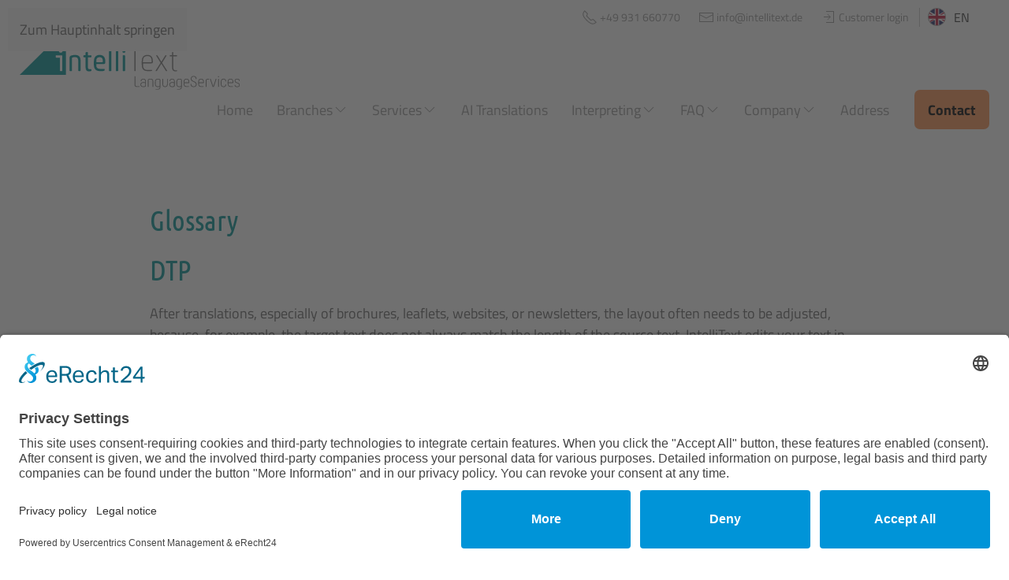

--- FILE ---
content_type: text/html; charset=utf-8
request_url: https://www.intellitext.de/en/glossary/dtp/
body_size: 7019
content:
<!DOCTYPE html>

<html lang="en">
<head>
    <link rel="preconnect" href="//app.eu.usercentrics.eu">
    <link rel="preconnect" href="//api.eu.usercentrics.eu">
    <link rel="preconnect" href="//sdp.eu.usercentrics.eu">
    <link rel="preload" href="//app.eu.usercentrics.eu/browser-ui/latest/loader.js" as="script">
    <link rel="preload" href="//sdp.eu.usercentrics.eu/latest/uc-block.bundle.js" as="script">
    <script id="usercentrics-cmp" async data-eu-mode="true" data-settings-id="2oDaB9eSS" src="https://app.eu.usercentrics.eu/browser-ui/latest/loader.js"></script>
    <script type="application/javascript" src="https://sdp.eu.usercentrics.eu/latest/uc-block.bundle.js"></script>
    
    <meta charset="utf-8">
    <meta name="viewport" content="width=device-width, initial-scale=1">
    
    <!-- SEO -->
    <title>DTP</title>
<meta name="description" content="Print-ready documents" />
<meta name="robots" content="index, follow">
<link rel="canonical" href="https://www.intellitext.de/en/glossary/dtp/" />
<meta property="og:title" content="DTP" />
<meta name="twitter:title" content="DTP" />
<meta property="og:description" content="Print-ready documents" />
<meta name="twitter:description" content="Print-ready documents" />
<meta property="og:url" content="https://www.intellitext.de/en/glossary/dtp/" />
<meta name="twitter:url" content="https://www.intellitext.de/en/glossary/dtp/" />
<link rel="alternate" hreflang="en" href="https://www.intellitext.de/en/glossary/dtp/" />
<meta name="twitter:card" content="summary" />    <!-- /SEO -->
    <!-- REXXX_TEMPLATE[key=seotags] -->
    
    
    <meta name="copyright" content="intelliText SprachenService" />
    <link rel="stylesheet" href="/theme/public/assets/frontend/css/fonts_titillium.css" />
    <link rel="stylesheet" href="/theme/public/assets/frontend/css/uikit/src/less/min/uikit.intellitext_f5alex_v6.min.css" />
        
    <link rel="apple-touch-icon" sizes="180x180" href="/apple-touch-icon.png">
    <link rel="icon" type="image/png" sizes="32x32" href="/favicon-32x32.png">
    <link rel="icon" type="image/png" sizes="16x16" href="/favicon-16x16.png">
    <link rel="manifest" href="/site.webmanifest">
    <link rel="mask-icon" href="/safari-pinned-tab.svg" color="#009295">
    <meta name="msapplication-TileColor" content="#ffffff">
    <meta name="theme-color" content="#ffffff">
    
    <meta property="og:locale"        content="en" />
    <meta property="og:type"          content="article" />
    <meta property="og:image"         content="https://www.intellitext.de/media/ogimage/new_york.jpg" />
    <meta property="og:image:width"   content="1200px" />
    <meta property="og:image:height"  content="630px" />

    
    <link rel="stylesheet" href="/theme/public/assets/frontend/css/fonts_open-sans.css" />
    <link rel="stylesheet" href="/theme/public/assets/frontend/css/fonts_ubuntu_ext.css" />
    <link rel="stylesheet" href="/media/slide-in.css" />

    <script>
        const words = [
	["Weltweit.","ltr","Ubuntu Condensed"],
	["Ամբողջ աշխարհում.","ltr","Ubuntu Condensed"],
	["Üle maailma.","ltr","Ubuntu Condensed"],
	["Dünýä boýunça.","ltr","Ubuntu Condensed"],
	["Visā pasaulē.","ltr","Ubuntu Condensed"],
	["בכל העולם","rtl","Ubuntu Condensed"],
	["در سراسر دنیا","rtl","Ubuntu Condensed"],
	["Um allan heim.","ltr","Ubuntu Condensed"],
	["In tutto il mondo.","ltr","Titillium Web"],
	["En todo el mundo.","ltr","Titillium Web"],
	["Dans le monde entier.","ltr","Ubuntu Condensed"],
	["Világszerte.","ltr","Ubuntu Condensed"],
	["No mundo inteiro.","ltr","Ubuntu Condensed"],
	["월드와이드","ltr","Ubuntu Condensed"],
	["ทั่วโลก","ltr","Ubuntu Condensed"],
	["Trên toàn thế giới.","ltr","Ubuntu Condensed"]
];
        
</script>
    <!-- Global site tag (gtag.js) - Google Analytics - type="text/plain" data-usercentrics="Google Analytics 4" -->
<script type="text/plain" data-usercentrics="Google Analytics 4" async src="https://www.googletagmanager.com/gtag/js?id=G-C200XJ77WL"></script>
<script type="text/plain" data-usercentrics="Google Analytics 4">
  window.dataLayer = window.dataLayer || [];
  function gtag(){dataLayer.push(arguments);}
  gtag('js', new Date());

  gtag('config', 'G-C200XJ77WL');
  gtag('config', 'AW-1061305855');
</script>

    <style>
        .uk-tile.uk-tile-primary.f5-tile-gradient-2 {
            background-image: linear-gradient(135deg,#049195 0,#059295 25%,#96c7c8 100%);
        }
        div.uk-animation-toggle.uk-card.uk-card-secondary {
            background-image: linear-gradient(145deg,#ff914d 0,#ff914d 55%,#ffac79 100%);
            transition: background 1s ease-out;
        }
        @media (max-width: 1198px) {
            .xxxf5-slide-in {
                display: none !important;
            }
        }
        :focus-visible {
            outline: 1px dotted #2c9295 !important;
        }
        *+.uk-notification-message {
            margin-top: 10px
        }
        .uk-notification-close {
            display: none;
            position: absolute;
            top: 15px;
            right: 15px
        }
        .uk-notification-message:hover .uk-notification-close {
            display: block
        }
        .uk-notification-message-primary {
            color: #fff;
            background-color: #db000b
        }
        .uk-notification-message-success {
            color: #fff;
            background-color: #2bb15b;
        }
        .uk-notification-message-warning {
            color: #fff;
            background-color: #fad200
        }
        .uk-notification-message-danger {
            color: #fff;
            background-color: #e93232
        }
        .uk-hidden-visually:not(:focus):not(:active):not(:focus-within), .uk-visible-toggle:not(:hover):not(:focus) .uk-hidden-hover:not(:focus-visible):not(:has(:focus-visible)), .uk-visible-toggle:not(:hover):not(:focus) .uk-hidden-hover:not(:focus-within) {
            position: absolute !important;
            width: 0 !important;
            height: 0 !important;
            padding: 0 !important;
            border: 0 !important;
            margin: 0 !important;
            overflow: hidden !important;
        }
        div.f5-nav-desktop.uk-navbar-right > ul > li:nth-child(9) {
            /* margin-top: 9px; */
        }
        
        div.f5-nav-desktop.uk-navbar-right > ul > li:nth-child(9) > a {
            min-height: 30px !important;
            max-height: 30px;
            height: 30px !important;
            color: #000000;
            font-weight: bold;
            background-color: #f99152;
            border-radius: 7px;
            padding: 25px 17px;
            margin-left: 17px;
        }
        div.f5-nav-desktop.uk-navbar-right > ul > li:nth-child(9) > a:hover,
        div.f5-nav-desktop.uk-navbar-right > ul > li.uk-active:nth-child(9) > a {
            color: #ffffff;
            background-color: #289295;
        }
        

        
    </style>
</head>

<!--  -->

<style>
    .uk-navbar-item, .uk-navbar-nav>li>a, .uk-navbar-toggle {
        min-height: 50px !important;
    }
    .f5-nav-desktop-zweizeilig {
        padding-top: 0 !important; 
        padding-bottom: 24px !important; 
    }
    .uk-navbar-nav>li>a {
        margin-top: 0;
    }
    .f5-header [class*=uk-navbar-dropdown-bottom] {
        /*padding-top: 0 !important;*/
    }
    .uk-navbar-container.uk-sticky.uk-navbar-sticky.uk-sticky-below.uk-sticky-fixed .f5-nav-desktop.f5-nav-desktop-zweizeilig {
        padding-top: 10px !important; 
        padding-bottom: 10px !important; 
    }
</style>
<body class="">
    <div class="uk-hidden-visually uk-notification uk-notification-top-left uk-width-auto">
        <div class="uk-notification-message">
            <a href="#f5-main" class="uk-link-reset">Zum Hauptinhalt springen</a>
        </div>
    </div>
    <div class="f5-page uk-margin-auto" style="height: 100%;">
        
        <div class="uk-container uk-container-xlarge uk-flex uk-flex-middle">
            <div class="uk-margin-auto-left " style=""><ul class="f5-contact uk-nav uk-nav-default uX-navbar-right uk-visible@m">
    <li>
        <a href="tel:+49931660770" uk-tooltip="Telephone">
            <span uk-icon="receiver" class="uk-margin-small-left uk-icon"></span>
            <span class="uk-text-middle">+49 931 660770</span>
        </a>
    </li>
    <li>
        <a href="mailto:info@intellitext.de" uk-tooltip="E-mail">
            <span uk-icon="mail" class="uk-margin-small-left uk-icon"></span>
            <span class="uk-text-middle">info@intellitext.de</span>
        </a>
    </li>
    <li>
        <a href="/en/kundenlogin/" uk-tooltip="Customer login">
            <span uk-icon="sign-in" class="uk-margin-small-left uk-icon"></span>
            <span class="uk-text-middle">Customer login</span>
        </a>
    </li>
    <li>
        <div class="f5-lang-switch uk-inline">
    <a><span class="lang-icon lang-icon-en"></span>EN</a>    <div class="uk-dropdown" uk-dropdown="mode: hover; animation: uk-animation-slide-top-small; animate-out: true">
    <ul class="uk-nav uk-dropdown-nav">
        <li><a target="_self"  href="/de/glossar/" hreflang="de"><span class="lang-icon lang-icon-de"></span>DE</a></li><li class="uk-active" style="display:none"><a target="_self"  href="/en/glossary/" hreflang="en"><span class="lang-icon lang-icon-en"></span>EN</a></li>    </ul>
</div>
</div>
<!-- ul class="lang-switch" -->
<!-- /ul -->
    </li>
</ul></div>
        </div>
        
        <header class="f5-header" uxk-sticky="xxmedia: 640; top: 180;animation: uk-animation-slide-top; sel-target: .uk-navbar-container; cls-active: uk-navbar-sticky">
            <div class="uk-container uk-container-xlarge -expand">
                <div class="uk-grid uk-grid-medium uk-child-width-auto uk-flex-middle">
                <!-- Logo -->
                    <a class="uk-navbar-item uk-logo" href="/en/">
                        <img class="uk-visible@m f5-logo-default" src="/media/logos_intellitext_en_large.svg" uX-svg>
                        <img class="uk-hidden@m f5-logo-sticky" src="/media/logos_intellitext_small.svg" uX-svg>
                    </a>
                </div>
                <!-- Logo Ende -->
            </div>
            
            <nav class="uk-navbar-container" uk-sticky="xxmedia: 640; top: 180;animation: uk-animation-slide-top; sel-target: .uk-navbar-container; cls-active: uk-navbar-sticky">
                <div class="uk-container uk-container-xlarge -expand">
                    <div class="uk-navbar" data-uk-navbar="mode: click">
                        <!-- Logo 
                        <div class="uk-navbar-left">
                            <a class="uk-navbar-item uk-logo" href="/en/">
                                <img class="uk-visible@l f5-logo-default" src="/media/logos_intellitext_en_large.svg" uX-svg>
                                <img class="uk-hidden@l f5-logo-sticky" src="/media/logos_intellitext_small.svg" uX-svg>
                                
                            </a>
                        </div>
                         Logo Ende -->
                        
                        <!-- Nav Desktop -->
                        <div class="f5-nav-desktop f5-nav-desktop-zweizeilig uk-navbar-right uk-visible@m">
                            <!-- navigation -->

<ul class="uk-navbar-nav">
    
    <li class=""><a href="/en/">Home</a></li><li class="f5-page-color-default uk-parent "><a href="/en/branches/"><span class="uk-text-middle">Branches</span> <span uk-icon="chevron-down"></span></a><div class="uk-navbar-dropdown"><ul class="uk-navbar-dropdown-nav uk-nav-parent-icon uX-nav-sub" data-uk-nav><li class=""><a href="/en/branches/medical-technology-healthcare/">Medical technology &amp; healthcare</a></li><li class=""><a href="/en/branches/technology/">Technology</a></li><li class=""><a href="/en/branches/patents-law-economy/">Patents, law &amp; economy</a></li><li class=""><a href="/en/branches/marketing-texts-text-creation/">Marketing texts &amp; text creation</a></li><li class=""><a href="/en/branches/gaming/">Gaming</a></li><li class=""><a href="/en/branches/plain-language/">Plain Language</a></li></ul></div></li><li class="f5-page-color-default uk-parent "><a href="/en/services/"><span class="uk-text-middle">Services</span> <span uk-icon="chevron-down"></span></a><div class="uk-navbar-dropdown"><ul class="uk-navbar-dropdown-nav uk-nav-parent-icon uX-nav-sub" data-uk-nav><li class=""><a href="/en/services/translation-localization/">Translation &amp; localization</a></li><li class=""><a href="/en/services/certified-translations/">Certified translations</a></li><li class=""><a href="/en/services/terminology-management/">Terminology management</a></li><li class=""><a href="/en/services/dtp-desktop-publishing/">DTP - Desktop publishing</a></li><li class=""><a href="/en/services/proofreading-editing/">Proofreading &amp; editing</a></li><li class=""><a href="/en/services/project-management-and-consultation/">Project management and consultation</a></li><li class=""><a href="/en/services/website-software-and-app-localization/">Website, software, and app localization</a></li><li class=""><a href="/en/services/transcriptions-from-audio-to-text/">Transcriptions – from audio to text</a></li><li class=""><a href="/en/services/video-editing/">Video editing</a></li><li class=""><a href="/en/services/transcreation-text-creation/">Transcreation/Text creation</a></li><li class=""><a href="/en/services/cat-tools/">CAT tools</a></li></ul></div></li><li class="f5-page-color-default "><a href="/en/ai-translations/"><span class="uk-text-middle">AI Translations</span></a></li><li class="f5-page-color-default uk-parent "><a href="/en/interpreting/"><span class="uk-text-middle">Interpreting</span> <span uk-icon="chevron-down"></span></a><div class="uk-navbar-dropdown"><ul class="uk-navbar-dropdown-nav uk-nav-parent-icon uX-nav-sub" data-uk-nav><li class=""><a href="/en/interpreting/online-interpreting/">Online interpreting</a></li><li class=""><a href="/en/interpreting/simultaneous-interpreting/">Simultaneous interpreting</a></li><li class=""><a href="/en/interpreting/consecutive-interpreting/">Consecutive interpreting</a></li><li class=""><a href="/en/interpreting/conversational-interpreting/">Conversational interpreting</a></li><li class=""><a href="/en/interpreting/on-site-interpreting/">On-site interpreting</a></li></ul></div></li><li class="f5-page-color-default uk-parent "><a href="/en/faq/"><span class="uk-text-middle">FAQ</span> <span uk-icon="chevron-down"></span></a><div class="uk-navbar-dropdown"><ul class="uk-navbar-dropdown-nav uk-nav-parent-icon uX-nav-sub" data-uk-nav><li class=""><a href="/en/faq/service/">Service</a></li><li class=""><a href="/en/faq/offer-preparation/">Offer preparation</a></li><li class=""><a href="/en/faq/experience/">Experience</a></li><li class=""><a href="/en/faq/technology/">Technology</a></li><li class=""><a href="/en/faq/quality/">Quality</a></li></ul></div></li><li class="f5-page-color-default uk-parent "><a href="/en/company/about-us/"><span class="uk-text-middle">Company</span> <span uk-icon="chevron-down"></span></a><div class="uk-navbar-dropdown"><ul class="uk-navbar-dropdown-nav uk-nav-parent-icon uX-nav-sub" data-uk-nav><li class=""><a href="/en/company/about-us/">About us</a></li><li class=""><a href="/en/company/our-team/">Our team</a></li><li class=""><a href="/en/company/our-customers/">Our customers</a></li><li class=""><a href="/en/company/corporate-mission-statement/">Corporate mission statement</a></li></ul></div></li><li class="f5-page-color-default "><a href="/en/address/"><span class="uk-text-middle">Address</span></a></li><li class="f5-page-color-default "><a href="/en/contact/request-a-quote/"><span class="uk-text-middle">Contact</span></a></li></ul>
<!-- /navigation -->
                        </div>
                        <!-- Nav Desktop Ende -->
                        
                        <!-- Nav Mobil -->
                        <div class="f5-nav-mobil uk-navbar-right uk-hidden@m">
                        <a class="uk-navbar-toggle uk-margin-small-right" href="#offcanvas-overlay" data-uk-toggle>
                            <span class="uk-margin-small-right">Menü</span>
                            <div data-uk-navbar-toggle-icon></div>
                        </a>
                        
                    </div>
                        <!-- Nav Mobil Ende -->
                    </div>
                </div>
            </nav>
        </header>
        
        <div id="offcanvas-overlay" data-uk-offcanvas="overlay: true; flip: true;"> <!-- mode: reveal; -->
    <div class="uk-offcanvas-bar uk-light">
        <button class="uk-offcanvas-close" type="button" data-uk-close></button>
        
        <ul class="f5-contact uk-nav uk-nav-default uX-navbar-right">
            <li><div class="f5-lang-switch uk-inline">
    <a><span class="lang-icon lang-icon-en"></span>EN</a>    <div class="uk-dropdown" uk-dropdown="mode: hover; animation: uk-animation-slide-top-small; animate-out: true">
    <ul class="uk-nav uk-dropdown-nav">
        <li><a target="_self"  href="/de/glossar/" hreflang="de"><span class="lang-icon lang-icon-de"></span>DE</a></li><li class="uk-active" style="display:none"><a target="_self"  href="/en/glossary/" hreflang="en"><span class="lang-icon lang-icon-en"></span>EN</a></li>    </ul>
</div>
</div>
<!-- ul class="lang-switch" -->
<!-- /ul --></li>
        </ul>
        
        <ul class="uk-nav-parent-icon uk-margin-top uX-nav-primary" data-uk-nav >
<li class=""><a href="/en/">Home</a></li><li class="uk-parent "><a href="/en/branches/">Branches</a><ul class="uk-nav-parent-icon uk-nav-sub" data-uk-nav><li class=""><a href="/en/branches/medical-technology-healthcare/">Medical technology &amp; healthcare</a></li><li class=""><a href="/en/branches/technology/">Technology</a></li><li class=""><a href="/en/branches/patents-law-economy/">Patents, law &amp; economy</a></li><li class=""><a href="/en/branches/marketing-texts-text-creation/">Marketing texts &amp; text creation</a></li><li class=""><a href="/en/branches/gaming/">Gaming</a></li><li class=""><a href="/en/branches/plain-language/">Plain Language</a></li></ul></li><li class="uk-parent "><a href="/en/services/">Services</a><ul class="uk-nav-parent-icon uk-nav-sub" data-uk-nav><li class=""><a href="/en/services/translation-localization/">Translation &amp; localization</a></li><li class=""><a href="/en/services/certified-translations/">Certified translations</a></li><li class=""><a href="/en/services/terminology-management/">Terminology management</a></li><li class=""><a href="/en/services/dtp-desktop-publishing/">DTP - Desktop publishing</a></li><li class=""><a href="/en/services/proofreading-editing/">Proofreading &amp; editing</a></li><li class=""><a href="/en/services/project-management-and-consultation/">Project management and consultation</a></li><li class=""><a href="/en/services/website-software-and-app-localization/">Website, software, and app localization</a></li><li class=""><a href="/en/services/transcriptions-from-audio-to-text/">Transcriptions – from audio to text</a></li><li class=""><a href="/en/services/video-editing/">Video editing</a></li><li class=""><a href="/en/services/transcreation-text-creation/">Transcreation/Text creation</a></li><li class=""><a href="/en/services/cat-tools/">CAT tools</a></li></ul></li><li class=""><a href="/en/ai-translations/">AI Translations</a></li><li class="uk-parent "><a href="/en/interpreting/">Interpreting</a><ul class="uk-nav-parent-icon uk-nav-sub" data-uk-nav><li class=""><a href="/en/interpreting/online-interpreting/">Online interpreting</a></li><li class=""><a href="/en/interpreting/simultaneous-interpreting/">Simultaneous interpreting</a></li><li class=""><a href="/en/interpreting/consecutive-interpreting/">Consecutive interpreting</a></li><li class=""><a href="/en/interpreting/conversational-interpreting/">Conversational interpreting</a></li><li class=""><a href="/en/interpreting/on-site-interpreting/">On-site interpreting</a></li></ul></li><li class="uk-parent "><a href="/en/faq/">FAQ</a><ul class="uk-nav-parent-icon uk-nav-sub" data-uk-nav><li class=""><a href="/en/faq/service/">Service</a></li><li class=""><a href="/en/faq/offer-preparation/">Offer preparation</a></li><li class=""><a href="/en/faq/experience/">Experience</a></li><li class=""><a href="/en/faq/technology/">Technology</a></li><li class=""><a href="/en/faq/quality/">Quality</a></li></ul></li><li class="uk-parent "><a href="/en/company/about-us/">Company</a><ul class="uk-nav-parent-icon uk-nav-sub" data-uk-nav><li class=""><a href="/en/company/about-us/">About us</a></li><li class=""><a href="/en/company/our-team/">Our team</a></li><li class=""><a href="/en/company/our-customers/">Our customers</a></li><li class=""><a href="/en/company/corporate-mission-statement/">Corporate mission statement</a></li></ul></li><li class=""><a href="/en/address/">Address</a></li><li class=""><a href="/en/contact/request-a-quote/">Contact</a></li>            <li class="uk-nav-divider"></li>
        </ul>
        <p class="uk-text-small">
            <ul class="f5-contact uk-nav uk-nav-default uX-navbar-right">
    <li style="display: block;">
        <a href="tel:+49931660770">
            <span uk-icon="receiver" class="uk-margin-small-left uk-icon"></span>
            <span class="uk-text-middle">+49 931 660770</span>
        </a>
    </li>
    <li style="display: block;">
        <a href="mailto:info@intellitext.de">
            <span uk-icon="mail" class="uk-margin-small-left uk-icon"></span>
            <span class="uk-text-middle">info@intellitext.de</span>
        </a>
    </li>
    <li style="display: block;">
        <a href="/en/kundenlogin/" uk-tooltip="Customer login">
            <span uk-icon="sign-in" class="uk-margin-small-left uk-icon"></span>
            <span class="uk-text-middle">Customer login</span>
        </a>
    </li>

</ul>
        </p>
    </div>
</div>

        
        
        
        <!-- Nav Breadcrump -->
        
        <!-- Nav Breadcrump Ende -->
        
        <!-- Main -->
        <div id="top">&nbsp;</div>
        <main id="f5-main" class="uk-position-relative">
            <div class="uk-section">
    <div class="uk-container uk-container-small uk-margin-medium"><p class="uk-h1">Glossary</p>
            <div class="f5-glossar">
                <div class="f5-glossar-item">
                
                <div class="f5-glossar-item-inner">
                    <h1 class="f5-glossar-headline">DTP</h1>
                    <div class="f5-glossar-description">
                        <p>
                        <p>After translations, especially of brochures, leaflets, websites, or newsletters, the layout often needs to be adjusted, because, for example, the target text does not always match the length of the source text. IntelliText edits your text in all desired formats, transfers it back to the original layout and adapts it to the linguistic and country-specific peculiarities. Upon request, the customer receives a print-ready template that can be given to the print shop.</p>
                        </p>
                    </div>
                </div></div>
            </div><hr class="uk-divider-small"><a href="/en/glossary/">back to the overview</a>

    
    </div>
</div>        </main>
        <!-- main Ende -->
        
        <!-- Footer -->
        <div class="f5-before-footer"></div>
        <!-- footer class="footer uk-section uk-section-primary uk-padding ukXXX-padding-remove-top" style="" -->
            <!-- div class="uk-container" -->
                <footer class="footer uk-section uk-section-primary uk-padding ukXXX-padding-remove-top" style="">
    <div class="uk-container">
        
        <div class="uk-text-center" style="padding-bottom: 35px;">
            <a uk-scroll href="#" class="uk-icon-button" uk-icon="icon: arrow-up; ratio: 2"></a>
        </div>
        
        <div class="ux-grid-small uk-child-width-1-4@m uk-grid-dividerx" uk-grid>
            
            <div>
                <p><strong>intelliText LanguageServices</strong><br>Sanderglacisstrasse 9a<br>97072 Würzburg (Germany)</p>
                <ul class="uk-list ux-list-divider">
                    <li><span uk-tooltip="title: Telephone; pos: top; delay: 200" class="uk-margin-small-right uk-icon" uk-icon="receiver" title="Telephone"><span hidden>Telephone</span></span> +49 931 660770</li>
                    <li><span uk-tooltip="title: Fax; pos: top; delay: 200" class="uk-margin-small-right uk-icon" uk-icon="print" title="Fax"><span hidden>Fax</span></span> +49 931 6607711</li>
                    <li><span uk-tooltip="title: E-mail; pos: top; delay: 200" class="uk-margin-small-right uk-icon" uk-icon="mail" title="E-mail"><span hidden>E-mail</span></span> <a href="mailto:info@intellitext.de">info@intellitext.de</a></li>
                </ul>
                <hr class="uk-divider-small">
                <ul class="uk-iconnav">
                    <li><a href="https://www.facebook.com/Intellitext/" target="_blank" rel="noopener" uk-icon="icon: facebook" title="intelliText auf facebook"></a></li>
                    <li><a href="https://www.xing.com/companies/intellitextsprachenservice/" target="_blank" rel="noopener" uk-icon="icon: xing"  title="intelliText auf XING"></a></li>
                    <li><a href="https://www.instagram.com/intellitext_sprachenservice/" target="_blank" rel="noopener" uk-icon="icon: instagram" title="intelliText auf instagram"></a></li>
                    <li><a href="https://www.linkedin.com/company/intellitext/" target="_blank" rel="noopener" uk-icon="icon: linkedin"  title="intelliText auf Linkedin"></a></li>
                </ul>
            </div>
        
            <div>
                <ul class="uk-list ux-list-divider">
                    <li><a href="/en/gtc/"><span uk-icon="icon: arrow-right"></span> GTC</a></li>
                    <li><a href="/en/gtcf/"><span uk-icon="icon: arrow-right"></span> GTCF</a></li>
                    <li><a href="/en/privacy-statement/"><span uk-icon="icon: arrow-right"></span> Privacy statement</a></li>
                    <li><a href="/en/site-notice/"><span uk-icon="icon: arrow-right"></span> Imprint</a></li>
                    <li><a href="/en/our-social-media-appearances/"><span uk-icon="icon: arrow-right"></span> Our social media appearances</a></li>
                    <li><a href="javascript:UC_UI.showSecondLayer();"><span uk-icon="icon: arrow-right"></span> Cookie settings</a></li>
                    <li><a href="/en/officially-certified-translations/"><span uk-icon="icon: arrow-right"></span>Official certified translations</a></li>
                </ul>
            </div>
        
            <div>
                <ul class="uk-list ux-list-divider">
                    <li><a href="/en/sitemap/"><span uk-icon="icon: list" class="uk-margin-small-right"></span>Sitemap</a></li>
                    <li><a href="/en/glossary/"><span uk-icon="icon: bookmark" class="uk-margin-small-right"></span>Glossary</a></li>
                    <li><a href="/en/kundenlogin/"><span uk-icon="icon: sign-in" class="uk-margin-small-right"></span>Customer login</a></li>
                </ul>
                            </div>
            
            <div>
                <div class="uk-grid-small" uk-grid>
                    <div class="uk-width-1-3"><a href="/media/download/zertifikat_iso_9001_90321232_1_en.pdf" title="Zertifikat ISO 9001" target="_blank" rel="noopener noreferrer"><img src="/media/9001_ger_tc_p_2024.svg" title="" alt="" style="width: 100%; max-width: 100px"></a></div>
                    <div class="uk-width-1-3"><a href="/media/download/zertifikat_iso_17100_300321006_1_en.pdf" title="Zertifikat ISO 17100" target="_blank" rel="noopener noreferrer"><img src="/media/17100_ger_tc_p_2024.svg" title="" alt="" style="width: 100%; max-width: 100px"></a></div>
                    <div class="uk-width-1-3"><a href="/media/certificate_iso_18587_300623006.pdf" title="Zertifikat ISO 18587" target="_blank" rel="noopener noreferrer"><img src="/media/18587_ger_tc_p_2024.svg" title="" alt="" style="width: 100%; max-width: 100px"></a></div>
                </div>
                <div class="" uk-grid>
                    <div class="uk-width-1-2"><img src="/media/across_logo_slogan_rgb.svg" title="" alt="" style="width: 100%; max-width: 100px"></div>
                    <div class="uk-width-1-2"><img src="/media/tekom_mitglied.svg" title="" alt="" style="width: 100%; max-width: 100px"></div>
                    <div class="uk-width-1-2"><img src="/media/2016_plunet_certified_company_1.png" title="" alt=""></div>
                    <div class="uk-width-1-2"><img src="/media/sdl_lsp_partner_badge_advantage_plus-1.png" title="" alt=""></div>
                </div>
            </div>

        </div>
    
    </div>
</footer>
    <div class="uk-container uk-margin">        
        <div class="uk-text-center uk-text-small">
            intelliText LanguageServices is a business unit of  intelliExperts GmbH, Local Court Würzburg HRB 12937 <!-- a href="https://intelliexperts.de/" target="_blank"><img src="/media/logo_intelliexperts.svg" width="130px" width="71px" title="intelliExperts GmbH" alt="Logo intelliExperts GmbH"></a -->
        </div>
    </div>
            <!-- /div -->
        <!-- /footer -->
        <!-- Footer Ende -->
        
    </div>

    <script src="/theme/public/assets/frontend/js/uikit.min.js"></script>
    <script src="/theme/public/assets/frontend/js/uikit-icons.min.js"></script>
    <script src="/media/javascriptcookiev2-1-3.js"></script>
    <script src="/media/slide-in.js"></script>
        <div id="floating-newsletter-modal" class="glossignore uk-modal uxk-modal-full uk-flex-top" uk-modal>
    <div class="uk-modal-dialog uk-margin-auto-vertical uk-modal-body uk-background-secondary xuk-light" uxk-height-viewport style="border-radius: 29px;">
        <button type="button" id="closenewsletter" class="xuk-modal-close-default uk-modal-close-full uk-close-large" uk-close style="background-color: transparent;"></button>
        <div class="uk-grid-x collapse uk-flex-middle" uk-grid>
            <div class="uk-width-2-3@s">
                <p class="floating-newsletter-head uk-h2 glossignore" style="color: #000000;">Certified translations from €59.50 (incl. VAT)</p>
                <p><a href="/en/officially-certified-translations/" id="modal_info" class="uk-button uk-button-primary uk-width-expand" style="color: #ffffff; text-transform: none;"><span uk-icon="icon: arrow-right"></span> More information</a></p>
                <p><a href="/en/contact/request-a-quote/" id="modal_request" class="uk-button uk-button-primary uk-width-expand" style="color: #ffffff; text-transform: none;"><span uk-icon="icon: arrow-right"></span> Request a free quote</a></p>
            </div>
            <div class="uk-width-1-3@s">
                <p class="floating-newsletter-head-text uk-text-large"><img src="/media/certified_5_180px.png"></p>
            </div>
        </div>
    </div>
</div>


<div class="glossignore f5-slide-in">
    
    <a href="/de/offiziell-beglaubigte-uebersetzungen-ihrer-dokumente/">
        <div class="btn-1 floating-newsletter-button" style="display: block; opacity: 0;" title="de">
            <div class="slide-button slide-button-de uk-grid-small uk-flex-middle" uk-grid>
                <img src="/media/certified_5.png" style="width: 100px; height: auto;">
                <div>
                    <div class="slide-button-text">Offiziell beglaubigte<br>Übersetzungen ab</div>
                    <div class="slide-button-preis"><span>€ 59,50</span></div>
                </div>
            </div>
        </div>
    </a>
    
    <a href="/en/officially-certified-translations/">
        <div class="btn-2 floating-newsletter-button" style="display: block; opacity: 0;" title="en">
            <div class="slide-button slide-button-de uk-grid-small uk-flex-middle" uk-grid>
                <img src="/media/certified_5.png" style="width: 100px; height: auto;">
                <div>
                    <div class="slide-button-text">Officially certified<br>translations from</div>
                    <div class="slide-button-preis"><span>€ 59.50</span></div>
                </div>
            </div>
        </div>
    </a>
        
    <a href="/en/officially-certified-translations/">
        <div class="btn-3 floating-newsletter-button" style="display: block; opacity: 0;" title="ar">
            <div class="slide-button slide-button-de uk-grid-small uk-flex-middle" uk-grid>
                <img src="/media/certified_5.png" style="width: 100px; height: auto;">
                <div>
                    <div class="slide-button-text">ترجمة معتمدة رسمية من</div>
                    <div class="slide-button-preis"><span>€ 59.50</span></div>
                </div>
            </div>
        </div>
    </a>
    
    <a href="/en/officially-certified-translations/">
        <div class="btn-4 floating-newsletter-button" style="display: block; opacity: 0;" title="uk">
            <div class="slide-button slide-button-de uk-grid-small uk-flex-middle" uk-grid>
                <img src="/media/certified_5.png" style="width: 100px; height: auto;">
                <div>
                    <div class="slide-button-text">Офіційні засвідчені<br>переклади від</div>
                    <div class="slide-button-preis"><span>€ 59.50</span></div>
                </div>
            </div>
        </div>
    </a>
    
    <a href="/en/officially-certified-translations/">
        <div class="btn-5 floating-newsletter-button" style="display: block; opacity: 0;" title="persisch">
            <div class="slide-button slide-button-de uk-grid-small uk-flex-middle" uk-grid>
                <img src="/media/certified_5.png" style="width: 100px; height: auto;">
                <div><div class="slide-button-text">فرم ترجمه<br>رسمی تأییدشده</div><div class="slide-button-preis"><span>€ 59.50</span></div></div>
            </div>
        </div>
    </a>

    <a href="/en/officially-certified-translations/">
        <div class="btn-6 floating-newsletter-button" style="display: block; opacity: 0;" title="TK">
            <div class="slide-button slide-button-de uk-grid-small uk-flex-middle" uk-grid>
                <img src="/media/certified_5.png" style="width: 100px; height: auto;">
                <div>
                    <div class="slide-button-text">Şu dilden resmi<br>onaylı çeviri:</div>
                    <div class="slide-button-preis"><span>€ 59,50</span></div>
                </div>
            </div>
        </div>
    </a>
    
</div>

</body>
</html>

--- FILE ---
content_type: text/css
request_url: https://www.intellitext.de/theme/public/assets/frontend/css/fonts_titillium.css
body_size: 594
content:
/* titillium-web-200 - latin */
@font-face {
    font-family: 'Titillium Web';
    font-style: normal;
    font-weight: 200;
    src: url('../fonts/titillium-web-v9-latin-200.eot'); /* IE9 Compat Modes */
    src: local(''),
    url('../fonts/titillium-web-v9-latin-200.eot?#iefix') format('embedded-opentype'), /* IE6-IE8 */
    url('../fonts/titillium-web-v9-latin-200.woff2') format('woff2'), /* Super Modern Browsers */
    url('../fonts/titillium-web-v9-latin-200.woff') format('woff'), /* Modern Browsers */
    url('../fonts/titillium-web-v9-latin-200.ttf') format('truetype'), /* Safari, Android, iOS */
    url('../fonts/titillium-web-v9-latin-200.svg#TitilliumWeb') format('svg'); /* Legacy iOS */
}
/* titillium-web-200italic - latin */
@font-face {
    font-family: 'Titillium Web';
    font-style: italic;
    font-weight: 200;
    src: url('../fonts/titillium-web-v9-latin-200italic.eot'); /* IE9 Compat Modes */
    src: local(''),
    url('../fonts/titillium-web-v9-latin-200italic.eot?#iefix') format('embedded-opentype'), /* IE6-IE8 */
    url('../fonts/titillium-web-v9-latin-200italic.woff2') format('woff2'), /* Super Modern Browsers */
    url('../fonts/titillium-web-v9-latin-200italic.woff') format('woff'), /* Modern Browsers */
    url('../fonts/titillium-web-v9-latin-200italic.ttf') format('truetype'), /* Safari, Android, iOS */
    url('../fonts/titillium-web-v9-latin-200italic.svg#TitilliumWeb') format('svg'); /* Legacy iOS */
}
/* titillium-web-300 - latin */
@font-face {
    font-family: 'Titillium Web';
    font-style: normal;
    font-weight: 300;
    src: url('../fonts/titillium-web-v9-latin-300.eot'); /* IE9 Compat Modes */
    src: local(''),
    url('../fonts/titillium-web-v9-latin-300.eot?#iefix') format('embedded-opentype'), /* IE6-IE8 */
    url('../fonts/titillium-web-v9-latin-300.woff2') format('woff2'), /* Super Modern Browsers */
    url('../fonts/titillium-web-v9-latin-300.woff') format('woff'), /* Modern Browsers */
    url('../fonts/titillium-web-v9-latin-300.ttf') format('truetype'), /* Safari, Android, iOS */
    url('../fonts/titillium-web-v9-latin-300.svg#TitilliumWeb') format('svg'); /* Legacy iOS */
}
/* titillium-web-300italic - latin */
@font-face {
    font-family: 'Titillium Web';
    font-style: italic;
    font-weight: 300;
    src: url('../fonts/titillium-web-v9-latin-300italic.eot'); /* IE9 Compat Modes */
    src: local(''),
    url('../fonts/titillium-web-v9-latin-300italic.eot?#iefix') format('embedded-opentype'), /* IE6-IE8 */
    url('../fonts/titillium-web-v9-latin-300italic.woff2') format('woff2'), /* Super Modern Browsers */
    url('../fonts/titillium-web-v9-latin-300italic.woff') format('woff'), /* Modern Browsers */
    url('../fonts/titillium-web-v9-latin-300italic.ttf') format('truetype'), /* Safari, Android, iOS */
    url('../fonts/titillium-web-v9-latin-300italic.svg#TitilliumWeb') format('svg'); /* Legacy iOS */
}
/* titillium-web-regular - latin */
@font-face {
    font-family: 'Titillium Web';
    font-style: normal;
    font-weight: 400;
    src: url('../fonts/titillium-web-v9-latin-regular.eot'); /* IE9 Compat Modes */
    src: local(''),
    url('../fonts/titillium-web-v9-latin-regular.eot?#iefix') format('embedded-opentype'), /* IE6-IE8 */
    url('../fonts/titillium-web-v9-latin-regular.woff2') format('woff2'), /* Super Modern Browsers */
    url('../fonts/titillium-web-v9-latin-regular.woff') format('woff'), /* Modern Browsers */
    url('../fonts/titillium-web-v9-latin-regular.ttf') format('truetype'), /* Safari, Android, iOS */
    url('../fonts/titillium-web-v9-latin-regular.svg#TitilliumWeb') format('svg'); /* Legacy iOS */
}
/* titillium-web-italic - latin */
@font-face {
    font-family: 'Titillium Web';
    font-style: italic;
    font-weight: 400;
    src: url('../fonts/titillium-web-v9-latin-italic.eot'); /* IE9 Compat Modes */
    src: local(''),
    url('../fonts/titillium-web-v9-latin-italic.eot?#iefix') format('embedded-opentype'), /* IE6-IE8 */
    url('../fonts/titillium-web-v9-latin-italic.woff2') format('woff2'), /* Super Modern Browsers */
    url('../fonts/titillium-web-v9-latin-italic.woff') format('woff'), /* Modern Browsers */
    url('../fonts/titillium-web-v9-latin-italic.ttf') format('truetype'), /* Safari, Android, iOS */
    url('../fonts/titillium-web-v9-latin-italic.svg#TitilliumWeb') format('svg'); /* Legacy iOS */
}
/* titillium-web-600 - latin */
@font-face {
    font-family: 'Titillium Web';
    font-style: normal;
    font-weight: 600;
    src: url('../fonts/titillium-web-v9-latin-600.eot'); /* IE9 Compat Modes */
    src: local(''),
    url('../fonts/titillium-web-v9-latin-600.eot?#iefix') format('embedded-opentype'), /* IE6-IE8 */
    url('../fonts/titillium-web-v9-latin-600.woff2') format('woff2'), /* Super Modern Browsers */
    url('../fonts/titillium-web-v9-latin-600.woff') format('woff'), /* Modern Browsers */
    url('../fonts/titillium-web-v9-latin-600.ttf') format('truetype'), /* Safari, Android, iOS */
    url('../fonts/titillium-web-v9-latin-600.svg#TitilliumWeb') format('svg'); /* Legacy iOS */
}
/* titillium-web-600italic - latin */
@font-face {
    font-family: 'Titillium Web';
    font-style: italic;
    font-weight: 600;
    src: url('../fonts/titillium-web-v9-latin-600italic.eot'); /* IE9 Compat Modes */
    src: local(''),
    url('../fonts/titillium-web-v9-latin-600italic.eot?#iefix') format('embedded-opentype'), /* IE6-IE8 */
    url('../fonts/titillium-web-v9-latin-600italic.woff2') format('woff2'), /* Super Modern Browsers */
    url('../fonts/titillium-web-v9-latin-600italic.woff') format('woff'), /* Modern Browsers */
    url('../fonts/titillium-web-v9-latin-600italic.ttf') format('truetype'), /* Safari, Android, iOS */
    url('../fonts/titillium-web-v9-latin-600italic.svg#TitilliumWeb') format('svg'); /* Legacy iOS */
}
/* titillium-web-700 - latin */
@font-face {
    font-family: 'Titillium Web';
    font-style: normal;
    font-weight: 700;
    src: url('../fonts/titillium-web-v9-latin-700.eot'); /* IE9 Compat Modes */
    src: local(''),
    url('../fonts/titillium-web-v9-latin-700.eot?#iefix') format('embedded-opentype'), /* IE6-IE8 */
    url('../fonts/titillium-web-v9-latin-700.woff2') format('woff2'), /* Super Modern Browsers */
    url('../fonts/titillium-web-v9-latin-700.woff') format('woff'), /* Modern Browsers */
    url('../fonts/titillium-web-v9-latin-700.ttf') format('truetype'), /* Safari, Android, iOS */
    url('../fonts/titillium-web-v9-latin-700.svg#TitilliumWeb') format('svg'); /* Legacy iOS */
}
/* titillium-web-700italic - latin */
@font-face {
    font-family: 'Titillium Web';
    font-style: italic;
    font-weight: 700;
    src: url('../fonts/titillium-web-v9-latin-700italic.eot'); /* IE9 Compat Modes */
    src: local(''),
    url('../fonts/titillium-web-v9-latin-700italic.eot?#iefix') format('embedded-opentype'), /* IE6-IE8 */
    url('../fonts/titillium-web-v9-latin-700italic.woff2') format('woff2'), /* Super Modern Browsers */
    url('../fonts/titillium-web-v9-latin-700italic.woff') format('woff'), /* Modern Browsers */
    url('../fonts/titillium-web-v9-latin-700italic.ttf') format('truetype'), /* Safari, Android, iOS */
    url('../fonts/titillium-web-v9-latin-700italic.svg#TitilliumWeb') format('svg'); /* Legacy iOS */
}
/* titillium-web-900 - latin */
@font-face {
    font-family: 'Titillium Web';
    font-style: normal;
    font-weight: 900;
    src: url('../fonts/titillium-web-v9-latin-900.eot'); /* IE9 Compat Modes */
    src: local(''),
    url('../fonts/titillium-web-v9-latin-900.eot?#iefix') format('embedded-opentype'), /* IE6-IE8 */
    url('../fonts/titillium-web-v9-latin-900.woff2') format('woff2'), /* Super Modern Browsers */
    url('../fonts/titillium-web-v9-latin-900.woff') format('woff'), /* Modern Browsers */
    url('../fonts/titillium-web-v9-latin-900.ttf') format('truetype'), /* Safari, Android, iOS */
    url('../fonts/titillium-web-v9-latin-900.svg#TitilliumWeb') format('svg'); /* Legacy iOS */
}

--- FILE ---
content_type: text/css
request_url: https://www.intellitext.de/theme/public/assets/frontend/css/fonts_open-sans.css
body_size: 554
content:
/* open-sans-300 - latin */
@font-face {
    font-family: 'Open Sans';
    font-style: normal;
    font-weight: 300;
    src: url('../fonts/open-sans-v18-latin-300.eot'); /* IE9 Compat Modes */
    src: local(''),
    url('../fonts/open-sans-v18-latin-300.eot?#iefix') format('embedded-opentype'), /* IE6-IE8 */
    url('../fonts/open-sans-v18-latin-300.woff2') format('woff2'), /* Super Modern Browsers */
    url('../fonts/open-sans-v18-latin-300.woff') format('woff'), /* Modern Browsers */
    url('../fonts/open-sans-v18-latin-300.ttf') format('truetype'), /* Safari, Android, iOS */
    url('../fonts/open-sans-v18-latin-300.svg#OpenSans') format('svg'); /* Legacy iOS */
}
/* open-sans-300italic - latin */
@font-face {
    font-family: 'Open Sans';
    font-style: italic;
    font-weight: 300;
    src: url('../fonts/open-sans-v18-latin-300italic.eot'); /* IE9 Compat Modes */
    src: local(''),
    url('../fonts/open-sans-v18-latin-300italic.eot?#iefix') format('embedded-opentype'), /* IE6-IE8 */
    url('../fonts/open-sans-v18-latin-300italic.woff2') format('woff2'), /* Super Modern Browsers */
    url('../fonts/open-sans-v18-latin-300italic.woff') format('woff'), /* Modern Browsers */
    url('../fonts/open-sans-v18-latin-300italic.ttf') format('truetype'), /* Safari, Android, iOS */
    url('../fonts/open-sans-v18-latin-300italic.svg#OpenSans') format('svg'); /* Legacy iOS */
}
/* open-sans-regular - latin */
@font-face {
    font-family: 'Open Sans';
    font-style: normal;
    font-weight: 400;
    src: url('../fonts/open-sans-v18-latin-regular.eot'); /* IE9 Compat Modes */
    src: local(''),
    url('../fonts/open-sans-v18-latin-regular.eot?#iefix') format('embedded-opentype'), /* IE6-IE8 */
    url('../fonts/open-sans-v18-latin-regular.woff2') format('woff2'), /* Super Modern Browsers */
    url('../fonts/open-sans-v18-latin-regular.woff') format('woff'), /* Modern Browsers */
    url('../fonts/open-sans-v18-latin-regular.ttf') format('truetype'), /* Safari, Android, iOS */
    url('../fonts/open-sans-v18-latin-regular.svg#OpenSans') format('svg'); /* Legacy iOS */
}
/* open-sans-italic - latin */
@font-face {
    font-family: 'Open Sans';
    font-style: italic;
    font-weight: 400;
    src: url('../fonts/open-sans-v18-latin-italic.eot'); /* IE9 Compat Modes */
    src: local(''),
    url('../fonts/open-sans-v18-latin-italic.eot?#iefix') format('embedded-opentype'), /* IE6-IE8 */
    url('../fonts/open-sans-v18-latin-italic.woff2') format('woff2'), /* Super Modern Browsers */
    url('../fonts/open-sans-v18-latin-italic.woff') format('woff'), /* Modern Browsers */
    url('../fonts/open-sans-v18-latin-italic.ttf') format('truetype'), /* Safari, Android, iOS */
    url('../fonts/open-sans-v18-latin-italic.svg#OpenSans') format('svg'); /* Legacy iOS */
}
/* open-sans-600 - latin */
@font-face {
    font-family: 'Open Sans';
    font-style: normal;
    font-weight: 600;
    src: url('../fonts/open-sans-v18-latin-600.eot'); /* IE9 Compat Modes */
    src: local(''),
    url('../fonts/open-sans-v18-latin-600.eot?#iefix') format('embedded-opentype'), /* IE6-IE8 */
    url('../fonts/open-sans-v18-latin-600.woff2') format('woff2'), /* Super Modern Browsers */
    url('../fonts/open-sans-v18-latin-600.woff') format('woff'), /* Modern Browsers */
    url('../fonts/open-sans-v18-latin-600.ttf') format('truetype'), /* Safari, Android, iOS */
    url('../fonts/open-sans-v18-latin-600.svg#OpenSans') format('svg'); /* Legacy iOS */
}
/* open-sans-600italic - latin */
@font-face {
    font-family: 'Open Sans';
    font-style: italic;
    font-weight: 600;
    src: url('../fonts/open-sans-v18-latin-600italic.eot'); /* IE9 Compat Modes */
    src: local(''),
    url('../fonts/open-sans-v18-latin-600italic.eot?#iefix') format('embedded-opentype'), /* IE6-IE8 */
    url('../fonts/open-sans-v18-latin-600italic.woff2') format('woff2'), /* Super Modern Browsers */
    url('../fonts/open-sans-v18-latin-600italic.woff') format('woff'), /* Modern Browsers */
    url('../fonts/open-sans-v18-latin-600italic.ttf') format('truetype'), /* Safari, Android, iOS */
    url('../fonts/open-sans-v18-latin-600italic.svg#OpenSans') format('svg'); /* Legacy iOS */
}
/* open-sans-700italic - latin */
@font-face {
    font-family: 'Open Sans';
    font-style: italic;
    font-weight: 700;
    src: url('../fonts/open-sans-v18-latin-700italic.eot'); /* IE9 Compat Modes */
    src: local(''),
    url('../fonts/open-sans-v18-latin-700italic.eot?#iefix') format('embedded-opentype'), /* IE6-IE8 */
    url('../fonts/open-sans-v18-latin-700italic.woff2') format('woff2'), /* Super Modern Browsers */
    url('../fonts/open-sans-v18-latin-700italic.woff') format('woff'), /* Modern Browsers */
    url('../fonts/open-sans-v18-latin-700italic.ttf') format('truetype'), /* Safari, Android, iOS */
    url('../fonts/open-sans-v18-latin-700italic.svg#OpenSans') format('svg'); /* Legacy iOS */
}
/* open-sans-700 - latin */
@font-face {
    font-family: 'Open Sans';
    font-style: normal;
    font-weight: 700;
    src: url('../fonts/open-sans-v18-latin-700.eot'); /* IE9 Compat Modes */
    src: local(''),
    url('../fonts/open-sans-v18-latin-700.eot?#iefix') format('embedded-opentype'), /* IE6-IE8 */
    url('../fonts/open-sans-v18-latin-700.woff2') format('woff2'), /* Super Modern Browsers */
    url('../fonts/open-sans-v18-latin-700.woff') format('woff'), /* Modern Browsers */
    url('../fonts/open-sans-v18-latin-700.ttf') format('truetype'), /* Safari, Android, iOS */
    url('../fonts/open-sans-v18-latin-700.svg#OpenSans') format('svg'); /* Legacy iOS */
}
/* open-sans-800 - latin */
@font-face {
    font-family: 'Open Sans';
    font-style: normal;
    font-weight: 800;
    src: url('../fonts/open-sans-v18-latin-800.eot'); /* IE9 Compat Modes */
    src: local(''),
    url('../fonts/open-sans-v18-latin-800.eot?#iefix') format('embedded-opentype'), /* IE6-IE8 */
    url('../fonts/open-sans-v18-latin-800.woff2') format('woff2'), /* Super Modern Browsers */
    url('../fonts/open-sans-v18-latin-800.woff') format('woff'), /* Modern Browsers */
    url('../fonts/open-sans-v18-latin-800.ttf') format('truetype'), /* Safari, Android, iOS */
    url('../fonts/open-sans-v18-latin-800.svg#OpenSans') format('svg'); /* Legacy iOS */
}
/* open-sans-800italic - latin */
@font-face {
    font-family: 'Open Sans';
    font-style: italic;
    font-weight: 800;
    src: url('../fonts/open-sans-v18-latin-800italic.eot'); /* IE9 Compat Modes */
    src: local(''),
    url('../fonts/open-sans-v18-latin-800italic.eot?#iefix') format('embedded-opentype'), /* IE6-IE8 */
    url('../fonts/open-sans-v18-latin-800italic.woff2') format('woff2'), /* Super Modern Browsers */
    url('../fonts/open-sans-v18-latin-800italic.woff') format('woff'), /* Modern Browsers */
    url('../fonts/open-sans-v18-latin-800italic.ttf') format('truetype'), /* Safari, Android, iOS */
    url('../fonts/open-sans-v18-latin-800italic.svg#OpenSans') format('svg'); /* Legacy iOS */
}

--- FILE ---
content_type: text/css
request_url: https://www.intellitext.de/theme/public/assets/frontend/css/fonts_ubuntu_ext.css
body_size: 335
content:
/* ubuntu-condensed-regular - latin-ext_latin_greek-ext_greek_cyrillic-ext_cyrillic */
@font-face {
    font-family: 'Ubuntu Condensed';
    font-style: normal;
    font-weight: 400;
    src: url('../fonts/ubuntu-condensed-v11-latin-ext_latin_greek-ext_greek_cyrillic-ext_cyrillic-regular.eot'); /* IE9 Compat Modes */
    src: local(''),
    url('../fonts/ubuntu-condensed-v11-latin-ext_latin_greek-ext_greek_cyrillic-ext_cyrillic-regular.eot?#iefix') format('embedded-opentype'), /* IE6-IE8 */
    url('../fonts/ubuntu-condensed-v11-latin-ext_latin_greek-ext_greek_cyrillic-ext_cyrillic-regular.woff2') format('woff2'), /* Super Modern Browsers */
    url('../fonts/ubuntu-condensed-v11-latin-ext_latin_greek-ext_greek_cyrillic-ext_cyrillic-regular.woff') format('woff'), /* Modern Browsers */
    url('../fonts/ubuntu-condensed-v11-latin-ext_latin_greek-ext_greek_cyrillic-ext_cyrillic-regular.ttf') format('truetype'), /* Safari, Android, iOS */
    url('../fonts/ubuntu-condensed-v11-latin-ext_latin_greek-ext_greek_cyrillic-ext_cyrillic-regular.svg#UbuntuCondensed') format('svg'); /* Legacy iOS */
}

--- FILE ---
content_type: text/css;charset=UTF-8
request_url: https://www.intellitext.de/media/slide-in.css
body_size: 549
content:
.uk-animation-slide-right-medium {animation-name: uk-fade-right-medium;animation-timing-function: ease-out;}
@keyframes uk-fade-right-medium {
  0% {opacity: 0;transform: translateX(400px);}
  100% {opacity: 1;transform: translateX(0);}
}
.uk-animation-slide-bottom-medium {animation-name: uk-fade-right-out;animation-timing-function: ease-out;}
@keyframes uk-fade-right-out {
  0% {opacity: 1;transform: translateX(0);}
  100% {opacity: 0;transform: translateX(400px);}
}
.floating-newsletter-button {
    position: fixed;
    right: -70px;
    bottom: 7vh;
    cursor: pointer;
    background: #ff914c;
    background-image: linear-gradient(145deg,#ff914d 0,#ff914d 55%,#ffac79 100%);
    box-shadow: 0px 5px 15px rgba(0, 0, 0, 0.3);
    border-radius: 100px;
    padding: 15px 100px 15px 15px;
    transition: .3s ease-out;
    transition-property: right;
    z-index: 900 !important;
    color: #000000;
    text-align: left;
    font-size: 17px;
    line-height: 1.2rem;
    font-weight: 500;
}
.floating-newsletter-button.aktiv  {z-index: 990 !important;}
.floating-newsletter-button:hover {box-shadow: 0px 3px 15px rgba(0, 0, 0, 0.4);right: -40px;}
.slide-button-preis {}
.slide-button-preis span,.slide-button-text span {font-weight: bold;font-size: 19px;}
@media (max-width: 979px) {
    .floating-newsletter-button {bottom: 2vh !important;}
}

--- FILE ---
content_type: image/svg+xml
request_url: https://www.intellitext.de/media/17100_ger_tc_p_2024.svg
body_size: 8342
content:
<?xml version="1.0" encoding="UTF-8"?>
<svg id="Ebene_1" data-name="Ebene 1" xmlns="http://www.w3.org/2000/svg" width="201.11094" height="336.86809" viewBox="0 0 201.11094 336.86809">
  <path d="M199.69267,235.03619h0V1.41826H1.34731v233.61793h0c0,.44321-.01773.88642-.01773,1.32963,0,54.76304,44.40965,99.17268,99.17268,99.17268,54.78076,0,99.17268-44.40965,99.17268-99.17268.01772-.44321.01772-.88642.01772-1.32963Z" fill="#008143" stroke="#bfbfbf" stroke-width="2.65915"/>
  <polygon points="100.51999 157.29715 96.44245 157.40353 92.43584 157.70491 88.4824 158.20131 84.58215 158.91044 80.75282 159.77913 77.01212 160.86057 73.32462 162.10156 69.74348 163.51983 66.23326 165.09765 62.8294 166.83504 59.51419 168.74971 56.30535 170.8062 53.20288 173.00452 50.22451 175.3624 47.35251 177.84437 44.60461 180.45045 41.9808 183.19835 39.49883 186.07036 37.15868 189.06645 34.94263 192.16892 32.88613 195.36003 30.98919 198.67525 29.23408 202.09683 27.65625 205.58932 26.23798 209.18819 24.99699 212.85797 23.93329 216.61639 23.04687 220.42799 22.35546 224.32824 21.85907 228.28168 21.53996 232.30602 21.45131 236.36582 21.53996 240.44336 21.85907 244.44997 22.35546 248.40341 23.04687 252.30366 23.93329 256.13299 24.99699 259.89143 26.23798 263.5612 27.65625 267.14233 29.23408 270.65256 30.98919 274.0564 32.88613 277.37163 34.94263 280.58046 37.15868 283.68293 39.49883 286.66131 41.9808 289.53331 44.60461 292.28121 47.35251 294.90502 50.22451 297.387 53.20288 299.72714 56.30535 301.94319 59.51419 303.99968 62.8294 305.89663 66.23326 307.65172 69.74348 309.22956 73.32462 310.64783 77.01212 311.88882 80.75282 312.95252 84.58215 313.83894 88.4824 314.53035 92.43584 315.04448 96.44245 315.34586 100.51999 315.45222 104.57979 315.34586 108.60413 315.04448 112.55757 314.53035 116.45782 313.83894 120.28715 312.95252 124.02784 311.88882 127.69762 310.64783 131.29649 309.22956 134.80672 307.65172 138.21056 305.89663 141.52578 303.99968 144.73462 301.94319 147.83709 299.72714 150.81546 297.387 153.68747 294.90502 156.43537 292.28121 159.04144 289.53331 161.54115 286.66131 163.8813 283.68293 166.07961 280.58046 168.13611 277.37163 170.05078 274.0564 171.78816 270.65256 173.38372 267.14233 174.80199 263.5612 176.04298 259.89143 177.10668 256.13299 177.9931 252.30366 178.68451 248.40341 179.18091 244.44997 179.48229 240.44336 179.58866 236.36582 179.48229 232.30602 179.18091 228.28168 178.68451 224.32824 177.9931 220.42799 177.10668 216.61639 176.04298 212.85797 174.80199 209.18819 173.38372 205.58932 171.78816 202.09683 170.05078 198.67525 168.13611 195.36003 166.07961 192.16892 163.8813 189.06645 161.54115 186.07036 159.04144 183.19835 156.43537 180.45045 153.68747 177.84437 150.81546 175.3624 147.83709 173.00452 144.73462 170.8062 141.52578 168.74971 138.21056 166.83504 134.80672 165.09765 131.29649 163.51983 127.69762 162.10156 124.02784 160.86057 120.28715 159.77913 116.45782 158.91044 112.55757 158.20131 108.60413 157.70491 104.57979 157.40353 100.51999 157.29715" fill="#fff" stroke-width="0"/>
  <rect x=".08859" width="201.02235" height="336.85039" fill="none" stroke-width="0"/>
  <path d="M100.51999,335.53851c54.78076,0,99.17268-44.40965,99.17268-99.17268,0-54.78076-44.40965-99.17268-99.17268-99.17268S1.3473,181.60279,1.3473,236.36582c0,54.78076,44.39192,99.17268,99.17268,99.17268Z" fill="none" stroke="#bfbfbf" stroke-linecap="square" stroke-width="2.65915"/>
  <path d="M57.90091,296.46511l4.73349,3.29748-1.20553,1.71965-8.38553-5.83265,9.50242-2.65926-4.07753-2.81882,1.20553-1.71965,7.71185,5.35397-9.4847,2.65928ZM75.23928,299.33712c.10637.93961-.1241,2.09196-.65595,3.22656l-.23047.47866-6.27585-2.96063c-.56731,1.48919-.1241,2.81882,1.17008,3.43931,1.02825.47866,1.75511.33684,3.19111-.58505l1.25872,1.77284c-.81551.54958-1.25872.78005-1.89694.93961-1.09916.31912-2.35788.19501-3.45704-.33684-2.60608-1.22326-3.47477-3.90025-2.16287-6.6836,1.3119-2.8011,3.88252-3.8648,6.41768-2.65926,1.41827.69139,2.44652,1.98557,2.64153,3.3684ZM71.76452,297.83021c-.97506-.46093-2.07423-.21273-2.80109.67369l4.07753,1.91468c.21274-1.17009-.23047-2.09198-1.27645-2.58836ZM83.25252,299.8867c-.83324-.26593-1.41827-.15956-2.48198.44321l.2482-.83323-2.12741-.65594-2.85427,9.27196,2.12741.65594,1.48918-4.80439c.56731-1.82603,1.36509-2.4997,2.57062-2.12741.44321.14184.67368.33684,1.04597.83323l1.59556-1.64875c-.60276-.67369-.95733-.92189-1.61328-1.13462ZM89.1029,297.9011l-2.19832-.44321-.70914,3.47476-.92188-.19501-.40775,2.05649.92188.19501-1.50691,7.44593,2.19832.44321,1.52464-7.46365,1.71966.35457.42548-2.05649-1.71966-.35457.67368-3.45704ZM90.37934,311.60517l2.21605.26593,1.17007-9.62653-2.21605-.26593-1.17007,9.62653ZM93.32226,296.66012c-.78005-.08864-1.52464.4964-1.61328,1.25871-.08864.79778.46093,1.54236,1.27645,1.64875.78005.08864,1.52464-.4964,1.61328-1.29418.12409-.79776-.44322-1.50689-1.27645-1.61328ZM97.54162,296.16373c-.47867.51413-.69141,1.29418-.7446,2.55289l-.14183,3.72296-.79778-.03545-.08864,2.09196.79778.03545-.28365,7.60549,2.23377.08864.28365-7.60549,2.44652.08864.07092-2.09196-2.44652-.08864.1241-3.19111c.05318-1.59556.30138-2.03877,1.09916-2.00332.40775.01772.60277.08864,1.41827.53185l.08864-2.28697c-.63822-.30137-.97506-.39002-1.48919-.40776-1.01052-.01772-2.03877.35459-2.57062.99281ZM104.98755,298.32659c-.03546-.8155-.70914-1.41827-1.54237-1.38282-.78005.03545-1.41827.72686-1.38281,1.52464s.70914,1.436,1.54237,1.40055c.78004-.03545,1.41827-.74458,1.38281-1.54236ZM102.59421,302.47504l.42549,9.69743,2.23377-.10637-.42549-9.71517-2.23377.12411ZM112.00799,309.26503l4.94623-8.54508-9.27195,1.54236.35457,2.07421,4.89303-.8155-4.96395,8.54508,10.08747-1.6842-.33684-2.07421-5.70855.95734ZM119.71984,295.54324c-.23047-.78005-1.02825-1.22326-1.82602-.97506-.7446.21273-1.20553,1.04598-.99279,1.80829.23047.78005,1.02825,1.24099,1.82602,1.01051.78004-.24818,1.22325-1.08143.99279-1.84374ZM118.39021,300.1349l2.73018,9.32514,2.14513-.62049-2.73018-9.32514-2.14513.62049ZM132.04108,301.55317l2.16287.23048c-.1241.99279-.2482,1.47147-.54958,2.05649-.47867,1.04598-1.41827,1.89693-2.55289,2.37561-2.65926,1.15235-5.22988.01772-6.43541-2.8011-1.22326-2.83654-.31911-5.46036,2.26923-6.57723,1.47146-.63822,3.12019-.54958,4.29028.23048.78005.53185,1.48919,1.47147,1.98558,2.64154l.21274.4964-6.38222,2.7479c.7446,1.41827,2.03877,1.96785,3.35067,1.40055,1.01051-.46098,1.3828-1.0992,1.64873-2.80112ZM126.42118,301.21633l4.13072-1.79056c-.72686-.93961-1.73738-1.20554-2.80109-.76233-.97506.44321-1.50691,1.41827-1.32963,2.55289ZM137.67871,293.48675c.39003-.2482.69141-.28365,1.31191-.23048l-.17728-2.28697c-.88642,0-1.31191.10637-1.91467.46093-.7446.46093-1.0637.97506-1.31191,2.16286l-.46093-.74458-1.91467,1.17007,5.07032,8.2969,1.91467-1.17007-2.6238-4.29026c-.99279-1.66647-.95734-2.73018.10637-3.3684ZM142.69586,290.20699l1.40055-1.0637-1.27645-1.6842-1.40055,1.0637-2.14513-2.83654-1.79056,1.34735,2.14513,2.83654-.76232.5673,1.27645,1.6842.7446-.5673,4.59166,6.08085,1.79056-1.34735-4.57394-6.08085Z" fill="#008143" fill-rule="evenodd" stroke-width="0"/>
  <path d="M41.46668,242.39348h1.02825c7.18001,0,10.77887,3.65205,10.77887,10.69024,0,6.39995-3.01383,10.69024-10.77887,10.69024h-1.02825v-21.38047ZM35.15537,269.28748h8.97057c9.2365,0,15.68964-7.03817,15.68964-16.15057,0-9.23649-6.27585-16.23921-15.63645-16.23921h-9.02376v32.38978h0ZM80.5578,242.39348v-5.4958h-16.75334v32.38978h16.75334v-5.4958h-10.44203v-8.75783h10.05201v-5.4958h-10.05201v-7.12681h10.44203v-.01772ZM146.9684,257.30306l3.93571-11.71847h.08864l3.66978,11.71847h-7.69413ZM135.85269,269.28748l12.12623-31.20199c.51413-1.31191,1.73738-2.03877,2.96065-2.03877,1.24099,0,2.46425.72686,2.96065,2.03877l11.7362,31.20199h-6.73679l-2.4997-6.82543h-11.25754l-2.65926,6.82543h-6.63044ZM92.43584,250.54855h-.08864v-13.65087h-6.31131v32.38978h6.31131v-14.55501h.08864l10.35339,14.55501h8.11961l-12.97719-17.44475,12.28578-14.94505h-7.78277l-9.99881,13.65089ZM126.97076,256.02663l8.88193,13.26085h-7.64094l-7.94232-13.0481v13.0481h-6.31131v-32.38978h10.86751c5.35398,0,9.6797,4.34346,9.6797,9.6797-.01773,4.60936-3.22657,8.45644-7.53457,9.44923M123.63783,242.03891h-3.3684v9.75062h3.3684c2.4997,0,4.53847-2.1806,4.53847-4.87531-.01772-2.69471-2.03877-4.87531-4.53847-4.87531" fill="#008143" fill-rule="evenodd" stroke-width="0"/>
  <path d="M89.19154,172.20674l27.37265,15.84918c2.10968,1.20553,4.20163,3.84707,4.20163,7.3041,0,3.51022-2.10968,6.09857-4.20163,7.3041l-37.5133,21.71729v-9.75062l33.29394-19.2885-17.88796-10.35339v14.62593l-8.42099,4.87531v-30.47512c0-.7446.39003-1.45373,1.04597-1.82602.60277-.31912,1.40055-.39003,2.10968.01772" fill="#008143" stroke-width="0"/>
  <path d="M26.61028,18.93203c0-.56731.4964-1.0637,1.08143-1.0637s1.08143.4964,1.08143,1.08143-.4964,1.08143-1.08143,1.08143-1.08143-.47867-1.08143-1.09916ZM25.97206,33.27431c1.32963,0,2.6238-.62049,3.45704-1.66647.62049-.78005.90415-1.64874.90415-2.78336v-7.58776h-1.79057v7.10909c0,1.04597-.08864,1.54237-.3723,2.03877-.42548.72687-1.27644,1.20553-2.19832,1.20553-.93961,0-1.79057-.47867-2.21605-1.20553-.28366-.4964-.3723-.99279-.3723-2.03877v-7.10909h-1.79057v7.58776c0,1.15235.28365,2.00331.90415,2.78336.83324,1.04597,2.12741,1.66647,3.47477,1.66647ZM24.23467,20.03119c.60276,0,1.08143-.4964,1.08143-1.08143s-.4964-1.08143-1.08143-1.08143-1.08143.4964-1.08143,1.0637c.01773.62049.4964,1.09916,1.08143,1.09916ZM34.5526,33.04384h-1.6842v-12.92401h1.6842v6.32904c.74459-.76232,1.40054-1.0637,2.35788-1.0637,2.00331,0,3.51022,1.6842,3.51022,3.91798,0,2.28696-1.48918,3.97116-3.54568,3.97116-.92188,0-1.59556-.30138-2.32242-1.01052v.78005ZM34.44623,29.32088c0,1.436.86869,2.41106,2.14514,2.41106,1.20553,0,2.09195-1.01052,2.09195-2.35788,0-1.41827-.86869-2.44652-2.07422-2.44652-1.29418,0-2.16287.97506-2.16287,2.39333ZM41.89216,29.33861c0-2.39333,1.436-3.95343,3.59887-3.95343,1.22326,0,2.35788.56731,2.94292,1.45373.39003.62049.60276,1.48918.60276,2.48198v.40775h-5.33625c.08864,1.22326.83323,2.00331,1.93239,2.00331.86869,0,1.32963-.33684,2.02104-1.45373l1.45373.81551c-.39003.65595-.62049.95733-1.01052,1.27644-.65595.58504-1.57783.90415-2.51744.90415-2.21604,0-3.6875-1.57783-3.6875-3.93571ZM43.80683,28.32809h3.45704c-.23047-.88642-.85096-1.38282-1.73738-1.38282-.83324-.01773-1.50692.53185-1.71966,1.38282ZM52.60012,29.17905c0-1.47146.47867-2.16286,1.436-2.16286.35457,0,.56731.10637.95733.39002l.79778-1.57783c-.58504-.35457-.90415-.46094-1.436-.46094-.67368,0-1.08143.21274-1.75511.86869v-.65595h-1.6842v7.46366h1.6842v-3.86479ZM58.94688,31.73194c-.51412,0-.79778-.23047-1.20553-.97506l-1.47146.67368c.53185,1.22326,1.40054,1.84375,2.65926,1.84375,1.48918,0,2.64153-1.11689,2.64153-2.51743,0-1.08143-.47867-1.59556-2.30469-2.44652-.79778-.3723-.99279-.53185-.99279-.85096,0-.30138.2482-.53185.56731-.53185.35457,0,.62049.21274.86869.69141l1.40054-.76232c-.47867-1.01052-1.13462-1.47146-2.12741-1.47146-1.32963,0-2.30469.95733-2.30469,2.25151,0,.92188.35457,1.38282,1.436,1.93239,1.63102.79778,1.73738.88642,1.73738,1.36509s-.35457.79778-.90415.79778ZM62.79395,29.33861c0-2.39333,1.436-3.95343,3.59886-3.95343,1.22326,0,2.35788.56731,2.94292,1.45373.39003.62049.60276,1.48918.60276,2.48198v.40775h-5.33625c.08864,1.22326.83324,2.00331,1.93239,2.00331.86869,0,1.32963-.33684,2.02104-1.45373l1.45373.81551c-.39003.65595-.62049.95733-1.01052,1.27644-.65595.58504-1.57783.90415-2.51744.90415-2.21604,0-3.6875-1.57783-3.6875-3.93571ZM64.70861,28.32809h3.45704c-.23047-.88642-.85096-1.38282-1.73738-1.38282-.83324-.01773-1.50691.53185-1.71966,1.38282ZM71.85316,33.04384h1.6842v-5.8681h1.38281v-1.59556h-1.38281v-2.7479h-1.6842v2.7479h-.76232v1.59556h.76232v5.8681ZM83.02205,33.04384v-1.59556h-4.4321l4.82213-5.8681h-7.21546v1.59556h3.81161l-4.83985,5.8681h7.85368ZM87.77327,33.27431c.99279,0,1.8083-.31911,2.41106-.93961.54958-.62049.76232-1.25872.76232-2.44652v-4.308h-1.6842v4.27255c0,.58504-.05318.90415-.21274,1.1878-.23047.42548-.69141.67368-1.24099.67368-.56731,0-1.02825-.2482-1.27645-.67368-.15955-.28366-.21274-.60276-.21274-1.1878v-4.27255h-1.6842v4.308c0,1.17008.21274,1.8083.76232,2.44652.58505.62049,1.40055.9396,2.37562.9396ZM94.86462,29.44498c0-1.82603.42549-2.51743,1.59556-2.51743.53185,0,.9396.19501,1.15235.53185.17728.28366.23047.63822.23047,1.41827v4.14844h1.6842v-4.5562c0-.99279-.1241-1.57783-.46093-2.09195-.42549-.62049-1.24099-1.01052-2.18059-1.01052-.85096,0-1.34735.21274-2.03877.88642v-.67368h-1.6842v7.46366h1.6842v-3.59887h.01772ZM101.45959,29.37406c0-2.30469,1.45373-3.98889,3.47476-3.98889.92188,0,1.73738.3723,2.34015,1.04597v-.85096h1.6842v7.28637c0,1.436-.14183,2.09195-.62049,2.80109-.62049.90415-1.70192,1.436-2.96065,1.436-2.23377,0-3.59886-1.38282-3.6166-3.61659h1.66647c.05318.63822.10637.90415.28365,1.20553.30138.53185.97506.85096,1.66647.85096.65595,0,1.25871-.30138,1.5601-.74459.23047-.35457.33684-.81551.33684-1.54237v-1.04597c-.70914.74459-1.41827,1.0637-2.35788,1.0637-2.00331,0-3.45704-1.64875-3.45704-3.90026ZM103.17925,29.33861c0,.81551.19501,1.36509.62049,1.79057.39003.39002.92188.60276,1.436.60276,1.24099,0,2.09195-.97506,2.09195-2.39333,0-1.436-.85096-2.41106-2.09195-2.41106s-2.05649.95734-2.05649,2.41106ZM113.639,28.31036c-.79778-.3723-.99279-.53185-.99279-.85096,0-.30138.2482-.53185.56731-.53185.35457,0,.62049.21274.8687.69141l1.40055-.76232c-.47867-1.01052-1.13462-1.47146-2.12741-1.47146-1.32963,0-2.30469.95733-2.30469,2.25151,0,.92188.35457,1.38282,1.436,1.93239,1.61328.79778,1.73738.88642,1.73738,1.36509s-.35457.79778-.88642.79778c-.51413,0-.79778-.23047-1.20553-.97506l-1.47146.67368c.53185,1.22326,1.40055,1.84375,2.65926,1.84375,1.48919,0,2.64154-1.11689,2.64154-2.51743-.01775-1.08143-.47868-1.59555-2.32244-2.44651ZM119.82622,28.50537h-3.38612v1.50691h3.38612v-1.50691ZM24.03966,52.616h-2.44652v-11.80712h2.48198c2.03877,0,3.2443.31911,4.39664,1.15235,1.47146,1.08143,2.28696,2.76563,2.28696,4.75121,0,2.02104-.81551,3.66978-2.3756,4.78667-1.18781.85096-2.21605,1.11689-4.34346,1.11689ZM23.38371,50.9318h.79778c1.436,0,2.34015-.23047,3.17338-.85096,1.02825-.76232,1.61329-1.98558,1.61329-3.3684,0-1.40054-.60276-2.64153-1.61329-3.38613-.78005-.58504-1.73738-.83323-3.17338-.83323h-.79778v8.43872ZM33.52436,43.20222c.58504,0,1.13462-.51412,1.13462-1.13462s-.53185-1.11689-1.15235-1.11689c-.58504,0-1.13462.51412-1.13462,1.11689,0,.62049.51412,1.13462,1.15235,1.13462ZM32.67339,52.616h1.6842v-7.46366h-1.6842v7.46366ZM41.94535,49.85037l1.45373.81551c-.39002.65595-.62049.95733-1.01052,1.27645-.65595.58504-1.57783.90415-2.51743.90415-2.21605,0-3.68751-1.57783-3.68751-3.93571,0-2.39333,1.436-3.95343,3.59887-3.95343,1.22326,0,2.35788.56731,2.94292,1.45373.39002.62049.60276,1.48918.60276,2.46425v.40775h-5.33625c.08864,1.22326.83323,2.00331,1.93239,2.00331.86869.01773,1.32963-.3191,2.02104-1.436ZM38.09828,47.90024h3.45704c-.23047-.88642-.85096-1.38282-1.73738-1.38282-.83323-.01773-1.50691.53185-1.71965,1.38282ZM49.69266,47.04928c.17728.28366.23047.63822.23047,1.41827v4.14844h1.6842v-4.5562c0-.99279-.1241-1.57783-.44321-2.09195-.42548-.62049-1.24099-1.01052-2.18059-1.01052-.85096,0-1.34736.21274-2.03877.88642v-.69141h-1.6842v7.46366h1.6842v-3.59886c0-1.82603.42548-2.51743,1.59556-2.51743.53185,0,.93961.19501,1.15235.54958ZM53.75246,47.20884c0,.92188.35457,1.38281,1.436,1.93239,1.63102.79778,1.73738.88642,1.73738,1.36509s-.35457.79778-.88642.79778c-.51412,0-.79778-.23047-1.20553-.97506l-1.47146.67368c.53185,1.22326,1.40054,1.84375,2.65926,1.84375,1.48918,0,2.64153-1.11689,2.64153-2.51744,0-1.08143-.47867-1.59556-2.30469-2.44652-.79778-.3723-1.01052-.53185-1.01052-.85096,0-.30138.2482-.53185.56731-.53185.35457,0,.62049.21274.85096.69141l1.40054-.76232c-.47867-1.01052-1.13462-1.47146-2.12741-1.47146-1.3119,0-2.28696.95734-2.28696,2.25151ZM63.29034,45.15234h-1.38281v-2.7479h-1.6842v2.7479h-.7446v1.59556h.76232v5.8681h1.6842v-5.8681h1.38281v-1.59556h-.01772ZM64.47815,39.69199v12.924h1.6842v-12.924h-1.6842ZM74.24649,51.94232c-.65595.58504-1.57783.90415-2.51744.90415-2.21605,0-3.68751-1.57783-3.68751-3.93571,0-2.39333,1.436-3.95343,3.59886-3.95343,1.22326,0,2.35788.56731,2.94292,1.45373.39003.62049.60276,1.48918.60276,2.46425v.40775h-5.33625c.08864,1.22326.83324,2.00331,1.93239,2.00331.86869,0,1.32963-.33684,2.02104-1.45373l1.45373.81551c-.39002.67369-.62049.97507-1.01052,1.29418ZM69.95622,47.90024h3.45704c-.23047-.88642-.85096-1.38282-1.73738-1.38282-.83324-.01773-1.50692.53185-1.71966,1.38282ZM77.89854,40.95071c-.58504,0-1.13462.51412-1.13462,1.11689,0,.62049.51412,1.13462,1.15235,1.13462.58504,0,1.13462-.51412,1.13462-1.13462s-.53185-1.11689-1.15235-1.11689ZM78.74951,45.15234h-1.6842v7.46366h1.6842v-7.46366ZM85.75223,50.32904c0-1.08143-.47867-1.59556-2.30469-2.44652-.79778-.3723-1.01052-.53185-1.01052-.85096,0-.30138.2482-.53185.56731-.53185.35457,0,.62049.21274.85096.69141l1.40054-.76232c-.47867-1.01052-1.13462-1.47146-2.12741-1.47146-1.32963,0-2.30469.95733-2.30469,2.25151,0,.92188.35457,1.38282,1.436,1.9324,1.61329.79778,1.73738.88642,1.73738,1.36509s-.35457.79778-.88642.79778c-.51412,0-.79778-.23047-1.20553-.97506l-1.47146.67368c.53185,1.22326,1.40054,1.84375,2.65926,1.84375,1.48918,0,2.65926-1.11689,2.65926-2.51743ZM89.04971,52.616v-5.8681h1.38281v-1.59556h-1.38281v-2.7479h-1.6842v2.7479h-.76232v1.59556h.76232v5.8681h1.6842ZM97.16931,51.90686c.54958-.62049.76232-1.25872.76232-2.44652v-4.308h-1.6842v4.27254c0,.58504-.05318.90415-.21274,1.18781-.23047.42548-.69141.67368-1.24099.67368-.56731,0-1.02825-.2482-1.25871-.67368-.15956-.28366-.21274-.60276-.21274-1.18781v-4.27255h-1.6842v4.308c0,1.17008.21274,1.8083.76232,2.44652.60277.62049,1.40055.9396,2.39333.9396.97507,0,1.79058-.3191,2.37561-.9396ZM103.90611,44.95733c-.85096,0-1.34735.21274-2.05649.88642v-.69141h-1.6842v7.46366h1.6842v-3.59886c0-1.82603.42549-2.51743,1.59556-2.51743.53185,0,.9396.19501,1.15235.53185.17728.28366.23047.63822.23047,1.41827v4.14844h1.6842v-4.5562c0-.99279-.1241-1.57783-.44321-2.09195-.39003-.60276-1.20553-.99279-2.16287-.99279ZM114.22404,45.15234h1.6842v7.28637c0,1.45373-.14183,2.09195-.62049,2.80109-.62049.90415-1.70192,1.436-2.96065,1.436-2.23377,0-3.59886-1.38281-3.6166-3.61659h1.66647c.05318.63822.10637.92188.28365,1.20553.30138.53185.97506.85096,1.66647.85096.65595,0,1.25871-.30138,1.5601-.7446.23047-.35457.33684-.83324.33684-1.54237v-1.04597c-.70914.7446-1.41827,1.0637-2.35788,1.0637-2.00331,0-3.45704-1.64874-3.45704-3.90025,0-2.30469,1.45373-3.98889,3.47476-3.98889.92188,0,1.73738.3723,2.34015,1.04597v-.85096ZM114.29496,48.91076c0-1.436-.85096-2.41106-2.09195-2.41106s-2.05649.95733-2.05649,2.41106c0,.81551.19501,1.36509.62049,1.79057.39003.39003.92188.60276,1.436.60276,1.22325,0,2.09195-.97506,2.09195-2.39333ZM123.53145,49.85037l1.45373.81551c-.39003.65595-.62049.95733-1.01052,1.27645-.65595.58504-1.57783.90415-2.51744.90415-2.21605,0-3.68751-1.57783-3.68751-3.93571,0-2.39333,1.436-3.95343,3.59886-3.95343,1.22326,0,2.35788.56731,2.94291,1.45373.39003.62049.60277,1.48918.60277,2.46425v.40775h-5.33624c.08864,1.22326.83324,2.00331,1.9324,2.00331.86869.01773,1.32963-.3191,2.02103-1.436ZM119.68438,47.90024h3.45704c-.23047-.88642-.85096-1.38282-1.73738-1.38282-.83324-.01773-1.50691.53185-1.71966,1.38282ZM132.71476,45.96785c-.42549-.62049-1.24099-1.01052-2.18059-1.01052-.85096,0-1.34735.21274-2.05649.88642v-.69141h-1.6842v7.46366h1.6842v-3.59886c0-1.82603.42549-2.51743,1.59556-2.51743.53185,0,.9396.19501,1.15235.53185.17728.28366.23047.63822.23047,1.41827v4.14844h1.6842v-4.5562c.01772-.97506-.10637-1.57783-.42549-2.07422ZM40.98801,60.18603c3.38613,0,6.13403,2.78336,6.13403,6.15176,0,3.40386-2.78336,6.13403-6.22267,6.13403-1.70193,0-3.45704-.79778-4.60938-2.09195-.99279-1.09916-1.48918-2.46425-1.48918-4.07753,0-3.33295,2.80109-6.1163,6.18721-6.1163ZM40.97028,61.88795c-2.44652,0-4.39664,1.95012-4.39664,4.41437,0,1.32963.42548,2.3756,1.3119,3.22657.83323.79778,1.95012,1.25872,3.03156,1.25872,2.48198,0,4.4321-1.95012,4.4321-4.4321-.01773-2.53516-1.9324-4.46756-4.37891-4.46756ZM26.1848,63.34168c0,1.32963.76232,2.30469,2.41106,2.9961q1.61329.67368,2.02104.9396c.53185.3723.81551.88642.81551,1.5601,0,1.13462-.83323,1.96785-1.95012,1.96785-.72687,0-1.41827-.35457-1.71965-.92188-.17728-.30138-.2482-.58504-.33684-1.29417l-1.8083.40775c.1241.88642.28366,1.34736.69141,1.91467.70914,1.01052,1.79057,1.57783,3.08474,1.57783,2.19832,0,3.81161-1.61329,3.81161-3.77615,0-1.63102-.85096-2.69472-2.76563-3.4925q-1.57783-.63822-1.91467-.86869c-.39002-.26593-.56731-.60276-.56731-.99279,0-.85096.74459-1.47146,1.73738-1.47146.81551,0,1.24099.26593,1.79057,1.17008l1.436-.86869c-.79778-1.38281-1.77284-1.98558-3.19111-1.98558-2.02104-.01772-3.54568,1.36509-3.54568,3.13793ZM23.38371,60.4165h-1.79057v11.80712h1.79057v-11.80712ZM97.64798,72.43635c-1.17007,0-2.37561-.69141-3.10247-1.8083-.7446-1.15235-1.08143-2.57062-1.08143-4.36119,0-3.47477,1.77284-6.02766,4.1839-6.02766,1.15235,0,2.35788.69141,3.08475,1.82602.70914,1.11689,1.08143,2.58835,1.08143,4.29028s-.37229,3.15565-1.08143,4.27255c-.72687,1.09916-1.9324,1.8083-3.08475,1.8083ZM100.07678,66.33778c0-1.24099-.26593-2.44652-.7446-3.33294-.42549-.76232-.99279-1.17008-1.70192-1.17008-.69141,0-1.27645.40775-1.6842,1.17008-.47867.90415-.7446,2.09195-.7446,3.27975,0,1.29417.2482,2.42879.7446,3.38613.40775.76232,1.01052,1.17008,1.70192,1.17008.67368,0,1.27645-.40775,1.6842-1.17008.47867-.95734.7446-2.09195.7446-3.33294ZM64.79726,72.64909l7.46366-12.2326h-8.81102v1.64874h5.83264l-5.90356,9.67971,1.41827.90415ZM90.66299,62.04751c.70914,1.11689,1.08143,2.58835,1.08143,4.29028s-.37229,3.15565-1.08143,4.27255c-.72687,1.09916-1.91467,1.8083-3.08474,1.8083s-2.3756-.69141-3.10247-1.8083c-.7446-1.15235-1.08143-2.57062-1.08143-4.36119,0-3.47477,1.77284-6.02766,4.1839-6.02766,1.15235,0,2.35788.70913,3.08474,1.82602ZM90.00705,66.33778c0-1.24099-.26593-2.44652-.7446-3.33294-.42548-.76232-.99279-1.17008-1.70193-1.17008-.69141,0-1.27645.40775-1.6842,1.17008-.47867.90415-.7446,2.09195-.7446,3.27975,0,1.29417.2482,2.42879.7446,3.38613.40775.76232,1.01052,1.17008,1.70193,1.17008.67368,0,1.27645-.40775,1.6842-1.17008.47867-.95734.7446-2.09195.7446-3.33294ZM74.86699,62.06523h2.03877v10.1761h1.79057v-11.80712h-2.85427l-.97506,1.63102ZM56.81947,72.24134h1.79057v-11.80712h-2.85427l-.97506,1.64874h2.03877v10.15838ZM26.53936,92.84174l-1.59556-3.88252-1.61329,3.88252-1.52464-3.4925h-.99279l2.53516,5.51353,1.59556-3.82934,1.59556,3.82934,2.55289-5.51353h-.99279l-1.5601,3.4925ZM34.99581,92.84174l-1.59556-3.88252-1.61329,3.88252-1.52464-3.4925h-.99279l2.53516,5.51353,1.59556-3.82934,1.59556,3.82934,2.55289-5.51353h-.99279l-1.56009,3.4925ZM43.45226,92.84174l-1.59556-3.88252-1.61329,3.88252-1.52464-3.4925h-.99279l2.53516,5.51353,1.59556-3.82934,1.59556,3.82934,2.55289-5.51353h-.99279l-1.5601,3.4925ZM47.49433,93.39132c-.33684,0-.60276.28365-.60276.62049s.26593.60277.60276.60277.62049-.26593.62049-.60277-.26593-.62049-.62049-.62049ZM53.66382,85.449h.88642v9.05921h-.90415v-.69141c-.42548.54958-1.02825.85096-1.79057.85096-1.41827,0-2.46425-1.15235-2.46425-2.73017,0-1.5601,1.02825-2.67699,2.46425-2.67699.72687,0,1.27645.26593,1.79057.83324v-4.64483h.01773ZM53.69928,91.90214c0-1.11689-.69141-1.86148-1.73738-1.86148-.95733,0-1.6842.81551-1.6842,1.86148,0,1.15235.70914,1.96785,1.70193,1.96785,1.04597-.01773,1.71965-.78005,1.71965-1.96785ZM60.87928,91.95532v.17728h-4.02435c.05318,1.04597.70914,1.71965,1.63102,1.71965.67368,0,1.09916-.28365,1.59556-1.0637l.7446.42548c-.56731.99279-1.32963,1.45373-2.3756,1.45373-1.48918,0-2.51744-1.09916-2.51744-2.69472s1.04597-2.69472,2.51744-2.69472c1.45373-.03544,2.42879,1.04599,2.42879,2.677ZM59.93967,91.38802c-.15955-.81551-.76232-1.34736-1.50691-1.34736s-1.40054.56731-1.52464,1.34736h3.03156ZM66.12689,89.34925h-1.17008l-1.86148,1.89694v-5.79719h-.88642v9.04148h.88642v-2.12741l.21274-.23047,2.07423,2.34015h1.17008l-2.6238-2.96065,2.19832-2.16287ZM68.34294,89.91655v-.54958h-.88642v5.14124h.88642v-2.71244c0-1.20553.28366-1.71966,1.01052-1.71966.17728,0,.30138.03546.51412.17728l.40775-.79778c-.31911-.17728-.49639-.21274-.78005-.21274-.47867-.01772-.69141.1241-1.15235.67368ZM75.02655,89.34925h.88642v5.15896h-.88642v-.70914c-.49639.60277-1.04597.85096-1.79057.85096-1.41827,0-2.46425-1.15235-2.46425-2.73017s1.02825-2.69472,2.46425-2.69472c.7446,0,1.27645.2482,1.79057.85096v-.72685ZM75.07973,91.90214c0-1.09916-.72687-1.87921-1.75511-1.87921-.9396,0-1.6842.81551-1.6842,1.86148,0,1.15235.70914,1.96785,1.70193,1.96785,1.04597,0,1.73738-.79777,1.73738-1.95012ZM76.76393,92.27444h2.25151v-.79778h-2.25151v.79778ZM81.44422,91.35256c-.69141-.28366-.85096-.44321-.85096-.7446,0-.31911.30138-.56731.65595-.56731.30138,0,.53185.15955.72687.51412l.72687-.39003c-.30138-.62049-.78005-.92188-1.38281-.92188-.92188,0-1.5601.60276-1.5601,1.436,0,.69141.30138.99279,1.50691,1.50691.67368.26593.85096.46094.85096.86869,0,.46094-.3723.81551-.85096.81551-.51412,0-.76232-.19501-1.0637-.83324l-.78005.31911c.33684.8687.9396,1.29417,1.82602,1.29417,1.01052,0,1.75511-.70914,1.75511-1.66647,0-.78004-.30139-1.11688-1.56011-1.631ZM84.19213,94.50821h.88642v-5.15897h-.88642v5.15897ZM84.65307,86.7609c-.35457,0-.62049.28366-.62049.63822s.28366.63822.62049.63822c.35457,0,.62049-.28366.62049-.63822s-.28366-.63822-.62049-.63822ZM91.42532,91.95532v.17728h-4.02435c.05318,1.04597.70914,1.71965,1.63102,1.71965.67368,0,1.08143-.28365,1.57783-1.0637l.74459.42548c-.56731.99279-1.32963,1.45373-2.3756,1.45373-1.48918,0-2.51744-1.09916-2.51744-2.69472s1.04597-2.69472,2.49971-2.69472c1.47146-.03544,2.46425,1.04599,2.46425,2.677ZM90.48571,91.38802c-.15955-.81551-.76232-1.34736-1.50691-1.34736s-1.38281.56731-1.50691,1.34736h3.01383ZM96.67292,89.34925h.88642v5.03487c0,1.02825-.1241,1.52464-.49639,2.03877-.44321.60277-1.18781.9396-2.05649.9396-1.48919,0-2.44652-.88642-2.48198-2.35788h.85096c.08864,1.02825.65595,1.57783,1.64874,1.57783,1.08143,0,1.64874-.70914,1.64874-2.05649v-.7446c-.49639.56731-1.11689.85096-1.8083.85096-1.40055,0-2.44652-1.13462-2.44652-2.69472,0-1.57783,1.02825-2.71244,2.48198-2.71244.72686,0,1.27645.26593,1.77284.85096v-.72687ZM96.70838,91.93759c0-1.11689-.70914-1.91467-1.71966-1.91467-.97506,0-1.6842.79778-1.6842,1.91467s.69141,1.91467,1.6842,1.91467c1.01052,0,1.71966-.79777,1.71966-1.91467ZM103.88838,91.95532v.17728h-4.02435c.05318,1.04597.70914,1.71965,1.63102,1.71965.67368,0,1.09916-.28365,1.59556-1.0637l.7446.42548c-.56731.99279-1.32963,1.45373-2.37561,1.45373-1.48919,0-2.51744-1.09916-2.51744-2.69472s1.04598-2.69472,2.51744-2.69472c1.45373-.03544,2.42879,1.04599,2.42879,2.677ZM102.9665,91.38802c-.15956-.81551-.76232-1.34736-1.50691-1.34736s-1.40055.56731-1.52464,1.34736h3.03155ZM105.23574,94.50821h.88642v-9.04148h-.88642v9.04148ZM108.33821,93.39132c-.33684,0-.60277.28365-.60277.62049s.26593.60277.60277.60277.62049-.26593.62049-.60277-.28365-.62049-.62049-.62049ZM114.54315,85.449h.88642v9.05921h-.90414v-.69141c-.42549.54958-1.02825.85096-1.79056.85096-1.41827,0-2.46425-1.15235-2.46425-2.73017,0-1.5601,1.02825-2.67699,2.46425-2.67699.72686,0,1.27645.26593,1.79056.83324v-4.64483h.01772ZM114.59634,91.90214c0-1.11689-.70914-1.86148-1.73738-1.86148-.9396,0-1.6842.81551-1.6842,1.86148,0,1.15235.70914,1.96785,1.70192,1.96785,1.04597-.01773,1.71966-.78005,1.71966-1.96785ZM121.72315,91.95532v.17728h-4.02435c.05318,1.04597.70914,1.71965,1.63102,1.71965.69141,0,1.08143-.28365,1.57783-1.0637l.7446.42548c-.56731.99279-1.32963,1.45373-2.37561,1.45373-1.48919,0-2.51744-1.09916-2.51744-2.69472s1.04598-2.69472,2.4997-2.69472c1.47147-.03544,2.46425,1.04599,2.46425,2.677ZM120.78355,91.38802c-.15956-.81551-.76232-1.34736-1.50691-1.34736s-1.38281.56731-1.50691,1.34736h3.01383Z" fill="#fff" fill-rule="evenodd" stroke-width="0"/>
</svg>

--- FILE ---
content_type: image/svg+xml
request_url: https://www.intellitext.de/media/across_logo_slogan_rgb.svg
body_size: 3124
content:
<?xml version="1.0" encoding="utf-8"?>
<!-- Generator: Adobe Illustrator 26.0.2, SVG Export Plug-In . SVG Version: 6.00 Build 0)  -->
<svg version="1.1" id="main" xmlns="http://www.w3.org/2000/svg" xmlns:xlink="http://www.w3.org/1999/xlink" x="0px" y="0px"
	 viewBox="0 0 624.4 257.6" style="enable-background:new 0 0 624.4 257.6;" xml:space="preserve">
<style type="text/css">
	.st0{fill:#002D5C;}
	.st1{fill:#75B726;}
</style>
<path id="slogan" class="st0" d="M192.7,191.9h5.1v20.2h14.7v4h-19.8V191.9z M234.1,212c0,1,0.7,1,1,1c0.4,0,1.2,0,1.5-0.1v3.3
	c-0.9,0.2-1.7,0.4-3.3,0.4c-3.1,0-3.4-1.6-3.5-2.3c-0.9,0.9-3.2,2.5-8.5,2.5c-4.7,0-7.3-2.1-7.3-5.6c0-5,5.1-5.4,8.1-5.7
	c6.7-0.6,7.4-0.9,7.4-2.3c0-2.1-2.4-2.6-5.1-2.6c-3.1,0-4.8,1-4.9,3h-4.6c0.7-4.7,4.2-6.2,9.5-6.2c9.4,0,9.7,3.7,9.7,6L234.1,212
	L234.1,212z M229.4,207.2c-1.4,0.6-2.8,0.7-6.1,1.1c-3.5,0.4-4.4,1.2-4.4,2.7c0,2.4,2.2,2.8,3.8,2.8c2.5,0,6.8-1,6.8-4.9
	L229.4,207.2L229.4,207.2z M238.7,198.1h4.7v2.7h0.1c1.5-1.9,3.9-3.2,7.1-3.2c3.9,0,7.6,1.4,7.6,6.3v12.2h-4.7v-10.7
	c0-1.9-0.6-4.1-4.5-4.1c-2.4,0-5.6,1.4-5.6,5.2v9.7h-4.7V198.1z M283.2,198v17.5c0,4.3-2.8,8.1-10.7,8.1c-5.6,0-10.2-1.2-10.6-5.9
	h4.9c0.5,2.3,2.7,2.7,5.5,2.7c5.4,0,6.1-2.9,6.1-5.2V213h-0.1c-2.2,2.1-4.6,2.9-7.3,2.9c-4.8,0-10-2.4-10-9.1c0-4.6,3.1-9.2,10-9.2
	c3.6,0,6.3,1.2,7.4,3.1h0.1v-2.6L283.2,198L283.2,198z M272.5,212.3c3.6,0,6-2.3,6-5.6c0-4.3-4-5.4-6.5-5.4c-3.5,0-6.1,2.3-6.1,5.5
	C266,209.4,267.6,212.3,272.5,212.3z M287.2,198.1h4.7v10.3c0,2.8,0.6,4.8,4.7,4.8c2.1,0,5.5-1.4,5.5-5.2v-9.9h4.7v18h-4.7v-2.5H302
	c-1.5,1.9-3.9,3.2-7.1,3.2c-3.9,0-7.6-1.4-7.6-6.7v-12H287.2z M329.8,212c0,1,0.7,1,1,1c0.4,0,1.2,0,1.5-0.1v3.3
	c-0.9,0.2-1.7,0.4-3.3,0.4c-3.1,0-3.4-1.6-3.5-2.3c-0.9,0.9-3.2,2.5-8.5,2.5c-4.7,0-7.3-2.1-7.3-5.6c0-5,5.1-5.4,8.1-5.7
	c6.7-0.6,7.4-0.9,7.4-2.3c0-2.1-2.4-2.6-5.1-2.6c-3.1,0-4.8,1-4.9,3h-4.6c0.7-4.7,4.2-6.2,9.5-6.2c9.4,0,9.7,3.7,9.7,6L329.8,212
	L329.8,212z M325.1,207.2c-1.4,0.6-2.8,0.7-6.1,1.1c-3.5,0.4-4.4,1.2-4.4,2.7c0,2.4,2.2,2.8,3.8,2.8c2.5,0,6.8-1,6.8-4.9
	L325.1,207.2L325.1,207.2z M355.6,198v17.5c0,4.3-2.8,8.1-10.7,8.1c-5.6,0-10.2-1.2-10.6-5.9h4.9c0.5,2.3,2.7,2.7,5.5,2.7
	c5.4,0,6.1-2.9,6.1-5.2V213h-0.1c-2.2,2.1-4.6,2.9-7.3,2.9c-4.8,0-10-2.4-10-9.1c0-4.6,3.1-9.2,10-9.2c3.6,0,6.3,1.2,7.4,3.1h0.1
	v-2.6L355.6,198L355.6,198z M344.9,212.3c3.6,0,6-2.3,6-5.6c0-4.3-4-5.4-6.5-5.4c-3.5,0-6.1,2.3-6.1,5.5
	C338.3,209.4,339.9,212.3,344.9,212.3z M363.8,208.3c0.1,2,1.5,5.1,6.1,5.1c3.1,0,4.4-1.1,5.4-2.6h5.1c-1,2-3.5,6-10.3,6
	c-8.1,0-11.1-4.7-11.1-9.5c0-6,4.4-9.9,10.8-9.9c8,0,11,4.9,11,10.2v0.7L363.8,208.3L363.8,208.3z M375.9,205.3
	c-0.6-3.6-3.8-4.7-6.1-4.7c-2.2,0-5.2,1-6,4.7H375.9z M403.2,195.7h-9.1v-3.8h23.3v3.8h-9.1v20.4h-5.1L403.2,195.7L403.2,195.7z
	 M421.1,208.3c0.1,2,1.5,5.1,6.1,5.1c3.1,0,4.4-1.1,5.4-2.6h5.1c-1,2-3.5,6-10.3,6c-8.1,0-11.1-4.7-11.1-9.5c0-6,4.5-9.9,10.8-9.9
	c8,0,11,4.9,11,10.2v0.7L421.1,208.3L421.1,208.3z M433.2,205.3c-0.6-3.6-3.8-4.7-6.1-4.7c-2.2,0-5.2,1-6,4.7H433.2z M456.7,204.4
	c-0.3-1.9-2.3-3.4-5-3.4c-4.3,0-6.3,3-6.3,6.1s1.7,6.1,5.7,6.1c3.6,0,4.6-1.4,5.6-4h4.9c-1.1,7.5-8.7,7.6-10,7.6
	c-8,0-11.1-4.7-11.1-9.7c0-5.8,4.2-9.7,11.1-9.7c2.7,0,8.9,0.9,9.9,7H456.7z M464.6,191.5h4.7v9.4h0.1c1.5-1.9,3.9-3.2,7.1-3.2
	c3.9,0,7.6,1.4,7.6,6.3v12.2h-4.7v-10.7c0-1.9-0.6-4.1-4.5-4.1c-2.4,0-5.6,1.4-5.6,5.2v9.7h-4.7L464.6,191.5L464.6,191.5z
	 M487.9,198.1h4.7v2.7h0.1c1.5-1.9,3.9-3.2,7.1-3.2c3.9,0,7.6,1.4,7.6,6.3v12.2h-4.7v-10.7c0-1.9-0.6-4.1-4.5-4.1
	c-2.4,0-5.6,1.4-5.6,5.2v9.7h-4.7V198.1z M521.5,197.4c8,0,11.1,4.7,11.1,9.7s-3.1,9.7-11.1,9.7s-11.1-4.7-11.1-9.7
	S513.5,197.4,521.5,197.4z M521.5,213.2c4.6,0,6.3-3,6.3-6.1s-1.7-6.1-6.3-6.1s-6.3,3-6.3,6.1S517,213.2,521.5,213.2z M535.8,191.5
	h4.7v24.7h-4.7V191.5z M554.8,197.4c8,0,11.1,4.7,11.1,9.7s-3.1,9.7-11.1,9.7s-11.1-4.7-11.1-9.7S546.8,197.4,554.8,197.4z
	 M554.8,213.2c4.6,0,6.3-3,6.3-6.1s-1.7-6.1-6.3-6.1s-6.3,3-6.3,6.1S550.3,213.2,554.8,213.2z M590.2,198v17.5
	c0,4.3-2.8,8.1-10.7,8.1c-5.6,0-10.2-1.2-10.6-5.9h4.9c0.5,2.3,2.7,2.7,5.5,2.7c5.4,0,6.1-2.9,6.1-5.2V213h-0.1
	c-2.2,2.1-4.6,2.9-7.3,2.9c-4.8,0-10-2.4-10-9.1c0-4.6,3.1-9.2,10-9.2c3.6,0,6.3,1.2,7.4,3.1h0.1v-2.6L590.2,198L590.2,198z
	 M579.5,212.3c3.6,0,6-2.3,6-5.6c0-4.3-4-5.4-6.5-5.4c-3.5,0-6.1,2.3-6.1,5.5C572.9,209.4,574.5,212.3,579.5,212.3z M591.9,198.1
	h5.1l5.8,12.9l5.6-12.9h5l-9.8,21.2c-1.4,3.1-2.6,3.7-6.5,3.7c-0.8,0-2,0-2.9-0.1v-3.6c0.4,0,1.3,0.1,2.3,0.1c1.3,0,2.2-0.3,2.7-1.4
	l1.1-2.2L591.9,198.1z M193.6,242.3h-3.7v-3.4h3.7v-2.3c0-2,0.5-4.6,5.4-4.6c2,0,3.1,0.1,4.2,0.1v3.4c-0.5-0.1-1.5-0.1-2.4-0.1
	c-2.1,0-2.5,0.5-2.5,2.1v1.4h4.9v3.4h-4.9v14.6h-4.7V242.3z M215.1,238.2c8,0,11.1,4.7,11.1,9.7s-3.1,9.7-11.1,9.7
	s-11.1-4.7-11.1-9.7S207,238.2,215.1,238.2z M215.1,254c4.6,0,6.3-3,6.3-6.1s-1.7-6.1-6.3-6.1s-6.2,3-6.2,6.1S210.5,254,215.1,254z
	 M229.2,238.9h4.7v3.5h0.1c1.3-2,3.2-4,6.8-4c0.7,0,1.3,0.1,1.9,0.2v4.6c-1.3-0.4-2.2-0.4-3-0.4c-2.4,0-5.7,1.3-5.7,5.4v8.7h-4.7
	L229.2,238.9L229.2,238.9z M276.2,252.8c0,1,0.7,1,1,1c0.4,0,1.2,0,1.5-0.1v3.3c-0.9,0.2-1.7,0.4-3.3,0.4c-3.1,0-3.4-1.6-3.5-2.3
	c-0.9,0.9-3.2,2.5-8.5,2.5c-4.7,0-7.3-2.1-7.3-5.6c0-5,5.1-5.4,8.1-5.7c6.7-0.6,7.4-0.9,7.4-2.3c0-2.1-2.4-2.6-5.1-2.6
	c-3.1,0-4.8,1-4.9,3H257c0.7-4.7,4.2-6.2,9.5-6.2c9.4,0,9.7,3.7,9.7,6L276.2,252.8L276.2,252.8z M271.5,247.9
	c-1.4,0.6-2.8,0.7-6.1,1.1c-3.5,0.4-4.4,1.2-4.4,2.7c0,2.4,2.2,2.8,3.8,2.8c2.5,0,6.8-1,6.8-4.9L271.5,247.9L271.5,247.9z
	 M319.2,256.9h-3l-0.7-3.2c-2,2.4-5.4,3.8-9.2,3.8c-10.3,0-14.3-6-14.3-12.8s4.2-12.8,14.1-12.8c7.4,0,12.1,3.7,12.6,8.5h-5.5
	c-0.9-3.3-4-4.7-7.3-4.7c-6.3,0-8.7,3.8-8.7,9.2c0,6.5,4.1,8.8,8.4,8.8c5.2,0,7.6-2.4,8.4-6.4h-6.9v-3.8h12v13.4H319.2z
	 M323.7,232.2h4.7v24.7h-4.7V232.2z M342.7,238.2c8,0,11.1,4.7,11.1,9.7s-3.1,9.7-11.1,9.7s-11.1-4.7-11.1-9.7
	S334.6,238.2,342.7,238.2z M342.7,254c4.6,0,6.3-3,6.3-6.1s-1.7-6.1-6.3-6.1s-6.3,3-6.3,6.1S338.1,254,342.7,254z M356.8,232.2h4.7
	v9.2h0.1c1.4-2.2,4.1-3.1,6.9-3.1c6.9,0,9.9,5,9.9,9.5c0,4.6-3,9.6-9.9,9.6c-3.7,0-6.6-2.1-6.9-3.2h-0.1v2.5h-4.7V232.2z
	 M361.3,247.9c0,3.1,1.7,6,6,6c4.4,0,6.1-3,6.1-6s-1.7-5.9-6.1-5.9C363,242,361.3,244.9,361.3,247.9z M400.7,252.8c0,1,0.7,1,1,1
	c0.4,0,1.2,0,1.5-0.1v3.3c-0.9,0.2-1.7,0.4-3.3,0.4c-3.1,0-3.4-1.6-3.5-2.3c-0.9,0.9-3.2,2.5-8.5,2.5c-4.7,0-7.3-2.1-7.3-5.6
	c0-5,5.1-5.4,8.1-5.7c6.7-0.6,7.4-0.9,7.4-2.3c0-2.1-2.4-2.6-5.1-2.6c-3.1,0-4.8,1-4.9,3h-4.6c0.7-4.7,4.2-6.2,9.5-6.2
	c9.4,0,9.7,3.7,9.7,6L400.7,252.8L400.7,252.8z M396,247.9c-1.4,0.6-2.8,0.7-6.1,1.1c-3.5,0.4-4.4,1.2-4.4,2.7
	c0,2.4,2.2,2.8,3.8,2.8c2.5,0,6.8-1,6.8-4.9L396,247.9L396,247.9z M405.4,232.2h4.7v24.7h-4.7V232.2z M414.2,232.2h4.7v3.8h-4.7
	V232.2z M414.2,238.9h4.7v18h-4.7V238.9z M421.6,253.5l12.1-11h-11.5v-3.6h18.2v3.2l-12.3,11.2h12.8v3.6h-19.3V253.5z M447.9,249.1
	c0.1,2,1.5,5.1,6.1,5.1c3.1,0,4.4-1.1,5.4-2.6h5.1c-1,2-3.5,6-10.3,6c-8.1,0-11.1-4.7-11.1-9.5c0-6,4.5-9.9,10.8-9.9
	c8,0,11,4.9,11,10.2v0.7H447.9z M459.9,246.1c-0.6-3.6-3.8-4.7-6.1-4.7c-2.2,0-5.2,1-6,4.7H459.9z M488.8,256.9h-4.7v-2.5H484
	c-0.3,1.1-3.2,3.2-6.9,3.2c-6.9,0-9.8-5-9.8-9.6s3-9.5,9.8-9.5c2.8,0,5.5,0.9,6.9,3.1h0.1v-9.2h4.7V256.9z M478.3,254c4.4,0,6-3,6-6
	s-1.7-5.9-6-5.9c-4.4,0-6.1,3-6.1,5.9C472.2,251,473.8,254,478.3,254z M502.4,232.6h5.5l5.5,18.8h0.1l6-18.8h5.3l6.1,18.8h0.1
	l5.6-18.8h5.3l-8.2,24.3h-5.5l-6-18.6h-0.1l-6.1,18.6h-5.5L502.4,232.6z M553.3,238.2c8,0,11.1,4.7,11.1,9.7s-3.1,9.7-11.1,9.7
	s-11.1-4.7-11.1-9.7S545.2,238.2,553.3,238.2z M553.3,254c4.6,0,6.3-3,6.3-6.1s-1.7-6.1-6.3-6.1s-6.3,3-6.3,6.1S548.7,254,553.3,254
	z M567.4,238.9h4.7v3.5h0.1c1.3-2,3.2-4,6.8-4c0.7,0,1.3,0.1,1.9,0.2v4.6c-1.3-0.4-2.2-0.4-3-0.4c-2.4,0-5.7,1.3-5.7,5.4v8.7h-4.7
	L567.4,238.9L567.4,238.9z M583.3,232.2h4.7v24.7h-4.7V232.2z M612.6,256.9h-4.7v-2.5h-0.1c-0.3,1.1-3.2,3.2-6.9,3.2
	c-6.9,0-9.8-5-9.8-9.6s3-9.5,9.8-9.5c2.8,0,5.5,0.9,6.9,3.1h0.1v-9.2h4.7V256.9z M602.1,254c4.4,0,6-3,6-6s-1.7-5.9-6-5.9
	c-4.4,0-6.1,3-6.1,5.9C596,251,597.7,254,602.1,254z M617.9,252h5.3v4.8h-5.3V252z"/>
<path id="signet_1_" class="st1" d="M569.1,45.9h-20.3c1.4-16.8,3.6-24.2,20.3-29.7V0c-31,4.1-42.9,26.4-42.9,55.2v29.7h42.9V45.9z"
	/>
<path id="signet" class="st0" d="M581.5,85h20.3c-1.4,16.8-3.6,24.2-20.3,29.7v16.2c31-4.1,42.9-26.4,42.9-55.2V46h-42.9V85z"/>
<path id="logotype" class="st0" d="M62.2,128.4c0,16-17.1,19.8-27.2,19.8c-6.4,0-15.2-1.8-15.2-11.4c0-6.2,3.4-9.3,17.7-11
	c13.4-1.5,19.3-2.2,24.8-4.5L62.2,128.4L62.2,128.4z M81.1,106.6c0-9.4-1.1-24.4-39-24.4c-21.5,0-35.6,5.9-38.3,24.9h18.5
	c0.7-8.1,7.4-12,19.8-12c10.9,0,20.5,2.1,20.5,10.4c0,5.6-2.9,6.6-30,9.2c-12,1.1-32.6,2.9-32.6,22.9c0,14.2,10.7,22.7,29.6,22.7
	c21.2,0,30.4-6.4,34.1-10c0.5,2.7,1.9,9.3,14.2,9.3c6.4,0,9.7-1,13.4-1.6v-13.3c-1.5,0.3-4.4,0.4-6.2,0.4c-1.2,0-4.1-0.1-4.1-4.1
	v-34.4H81.1z M180.4,110.4c-4-24.5-28.9-28.2-39.8-28.2c-28.1,0-44.9,15.6-44.9,39c0,20,12.5,39,44.9,39c5.1,0,35.9-0.4,40.2-30.5
	h-19.7c-4,10.3-7.9,16-22.6,16c-16.3,0-23.1-11.9-23.1-24.5s7.7-24.5,25.2-24.5c10.8,0,18.8,6.2,20.1,13.7H180.4z M192.6,157.5h18.9
	v-35c0-16.8,13.5-21.9,23.1-21.9c3.3,0,6.8,0.1,12,1.8V83.8c-2.5-0.4-4.7-0.7-7.5-0.7c-14.5,0-22.3,7.8-27.4,16h-0.3V85h-18.9v72.5
	H192.6z M248.7,121.2c0,20,12.5,39,44.9,39s44.9-19,44.9-39s-12.5-39-44.9-39S248.7,101.2,248.7,121.2 M268.4,121.2
	c0-12.6,6.8-24.5,25.2-24.5c18.3,0,25.2,11.9,25.2,24.5s-6.8,24.5-25.2,24.5C275.3,145.7,268.4,133.8,268.4,121.2 M344.9,134.8
	c0.7,22.2,25.2,25.5,40.7,25.5c22.4,0,40.1-6.3,40.1-24.8c0-16.8-15.6-19.2-39.4-22.6c-18.2-2.6-20-3.6-20-9.4
	c0-3.8,5.7-8.3,16.4-8.3c6.4,0,19,1.2,20.5,12h19.7c-1.1-23.3-28.1-24.9-39.3-24.9c-12.2,0-36.3,2.7-36.3,23.4
	c0,16.6,11.8,19.2,34.2,22.2c20.4,2.7,23.5,4.7,23.5,10.3c0,6.8-10.3,9.3-19.7,9.3c-6.8,0-19.4-1.6-20-12.6h-20.4V134.8z
	 M433.6,134.8c0.7,22.2,25.2,25.5,40.7,25.5c22.4,0,40.1-6.3,40.1-24.8c0-16.8-15.6-19.2-39.4-22.6c-18.2-2.6-20-3.6-20-9.4
	c0-3.8,5.7-8.3,16.4-8.3c6.4,0,19,1.2,20.5,12h19.7c-1.1-23.3-28.1-24.9-39.3-24.9c-12.2,0-36.3,2.7-36.3,23.4
	c0,16.6,11.8,19.2,34.2,22.2c20.4,2.7,23.5,4.7,23.5,10.3c0,6.8-10.3,9.3-19.7,9.3c-6.8,0-19.4-1.6-20-12.6h-20.4V134.8z"/>
</svg>


--- FILE ---
content_type: image/svg+xml
request_url: https://www.intellitext.de/media/tekom_mitglied.svg
body_size: 1951
content:
<?xml version="1.0" encoding="utf-8"?>
<!-- Generator: Adobe Illustrator 26.0.2, SVG Export Plug-In . SVG Version: 6.00 Build 0)  -->
<svg version="1.1" id="Ebene_1" xmlns="http://www.w3.org/2000/svg" xmlns:xlink="http://www.w3.org/1999/xlink" x="0px" y="0px"
	 viewBox="0 0 283.5 102" style="enable-background:new 0 0 283.5 102;" xml:space="preserve">
<style type="text/css">
	.st0{fill:#005CA9;}
	.st1{fill:#74B1DD;}
	.st2{fill:#575756;}
	.st3{fill:#FFFFFF;}
</style>
<path class="st0" d="M204.1,37.6c0,5.6-0.5,9.3-1.5,11.1c-1,1.8-2.9,2.7-5.8,2.7c-2.9,0-4.8-0.9-5.8-2.8c-1-1.9-1.5-5.5-1.5-11.1
	c0-5.5,0.5-9.2,1.5-11.1c1-1.9,3-2.8,5.8-2.8c2.9,0,4.8,0.9,5.8,2.7C203.6,28.3,204.1,32,204.1,37.6 M215.6,37.6
	c0-7.4-1.4-13-4.3-16.8c-2.9-3.8-7.7-5.7-14.5-5.7c-6.8,0-11.7,1.9-14.6,5.7c-2.9,3.8-4.4,9.4-4.4,16.7s1.5,12.9,4.4,16.7
	c2.9,3.8,7.8,5.7,14.6,5.7c6.8,0,11.7-1.9,14.5-5.7C214.2,50.6,215.6,45,215.6,37.6"/>
<path class="st0" d="M232.6,27.9c1.2-0.8,2.6-1.5,4.2-2.2c1.7-0.6,3.1-0.9,4.5-0.9c1.3,0,2.3,0.4,2.9,1.2c0.6,0.8,1,3.1,1,6.9v26.2
	h11.3V31.7c0-0.9,0-2.1-0.1-3.7c3.1-2.1,6-3.1,8.6-3.1c1.4,0,2.5,0.4,3.1,1.2c0.7,0.8,1,3.1,1,6.8v26.2h11.5V30.9
	c0-5-0.9-8.9-2.6-11.8c-1.7-2.8-4.7-4.2-8.9-4.2c-1.8,0-3.7,0.3-5.6,1c-2,0.7-3.5,1.3-4.6,1.9c-1.1,0.6-2.6,1.5-4.3,2.6
	c-1.9-3.7-5-5.6-9.4-5.6c-1.9,0-3.8,0.4-5.9,1.1c-2.1,0.7-3.7,1.3-4.7,1.9c-1,0.6-2.4,1.4-4.2,2.5h-0.4l-1.3-4.3h-7.2v43h11.3V27.9z
	"/>
<path class="st0" d="M178.3,59.1l-13.1,0.8l-11.9-24.2l10.2-18.4H177l-12,17.9L178.3,59.1z M141.5,59.1h11.7V2.8h-11.7V59.1z"/>
<path class="st1" d="M91.3,60.1c-4,0-7-1.1-8.9-3.2c-1.9-2.2-2.9-6.1-2.9-12V25.3h-4.9V19l5.3-1l1.7-10.2h7.5v10h8.6v7.7h-8.6v19.8
	c0,4.1,0.3,5.4,0.6,5.8c0.3,0.6,1.3,0.8,2.8,0.8l5.2-0.2v7.8l-0.4,0.1C95.5,59.9,93.6,60.1,91.3,60.1"/>
<path class="st1" d="M135.9,35.5c0-7.2-1.4-12.4-4.1-15.6c-2.8-3.2-6.9-4.8-12.4-4.8c-12.2,0-18.3,7.6-18.3,22.5
	c0,14.9,6.2,22.5,18.5,22.5c5.2,0,10.3-1.2,15-3.5l0.4-0.2l-2.3-7.3l-2.7,1c-4.2,1.4-8.3,2.1-12.1,2.1c-1.9,0-3.4-0.5-4.4-1.4
	c-1.6-1.5-2.5-4.7-2.5-9.5h25V35.5z M110.9,33.9c0-4.2,0.7-7.1,1.8-8.5c1.2-1.5,3.4-2.3,6.5-2.3c3,0,4.8,0.6,5.8,2.1
	c0.9,1.4,1.2,3.8,1.3,8.4L110.9,33.9z"/>
<path class="st2" d="M27.7,7.8H16.3L4.5,28.4c-1.1,1.9-1.7,4.1-1.7,6.4c0,7.1,5.7,12.8,12.8,12.8h25.3l-5.6-10H15.6
	c-1.6,0-2.9-1.3-2.9-2.9c0-0.5,0.2-1.1,0.4-1.5L27.7,7.8z"/>
<path class="st2" d="M11.4,50.2l5.7,9.9h23.7c2.2,0,4.4-0.6,6.4-1.8c6.1-3.5,8.2-11.3,4.7-17.5c0,0-12.6-21.9-12.6-21.9l-5.8,9.8
	l9.9,17.1c0.8,1.4,0.3,3.1-1,3.9c-0.5,0.3-1,0.4-1.5,0.4H11.4z"/>
<path class="st2" d="M56.4,43.3l5.7-9.9L50.1,12.9C49,11,47.5,9.4,45.4,8.2C39.3,4.7,31.5,6.8,28,12.9c0,0-12.6,22-12.6,22h11.4
	l9.9-17c0.8-1.4,2.5-1.8,3.9-1.1c0.5,0.3,0.8,0.7,1.1,1.1L56.4,43.3z"/>
<rect x="79.5" y="68" class="st0" width="201.1" height="31.2"/>
<path class="st3" d="M101.6,74.6l1.5,4.4c0.3,1,0.7,2,1,2.9c0.4,1.1,0.7,2.2,1,3.3c0.3,0.8,0.5,1.6,0.7,2.4c0.1,0.4,0.2,0.8,0.3,1.2
	c0.2-0.9,0.5-1.8,0.8-2.8l0.9-2.7l2.9-8.7h6V93h-3.7l0.2-16.1c-0.1,0.4-0.2,0.8-0.3,1.2c-0.2,0.6-0.4,1.2-0.5,1.7L107.7,93h-3.5
	l-4.1-12.2c-0.2-0.7-0.4-1.3-0.6-2c-0.2-0.6-0.3-1.1-0.5-1.7V93h-3.5V74.6H101.6z"/>
<rect x="128.7" y="74.6" class="st3" width="3.7" height="18.4"/>
<polygon class="st3" points="156.1,74.6 156.1,77.7 150.8,77.7 150.8,93 147,93 147,77.7 141.8,77.7 141.8,74.6 "/>
<path class="st3" d="M178.7,78.4c-1-0.4-2.3-1.1-4.8-1.1c-1,0-1.7,0.1-2.1,0.2c-1.7,0.4-4.4,1.9-4.4,6.2c0,0.9,0.1,1.9,0.5,2.8
	c0.9,2.5,3.2,3.8,5.7,3.8c1.2,0,2-0.3,2.5-0.4v-4.5h-3.9v-2.9h7.3l0,9.7c-0.4,0.2-0.9,0.3-1.3,0.4c-0.8,0.2-2.7,0.6-4.9,0.6
	c-0.8,0-2.9,0-5-1c-0.4-0.2-1.4-0.7-2.3-1.6c-1-1.1-2.4-3.2-2.4-6.9c0-1.1,0.1-4.4,2.7-6.8c2.8-2.7,6.6-2.7,7.7-2.7
	c2.6,0,4,0.4,5.1,0.8L178.7,78.4z"/>
<polygon class="st3" points="195.2,89.9 202.3,89.9 202.3,93 191.5,93 191.5,74.6 195.2,74.6 "/>
<rect x="212" y="74.6" class="st3" width="3.7" height="18.4"/>
<polygon class="st3" points="238.7,74.6 238.7,77.7 231.5,77.7 231.5,82.1 238.1,82.1 238.1,85.1 231.5,85.1 231.5,89.9 238.8,89.9 
	238.8,93 227.8,93 227.8,74.6 "/>
<path class="st3" d="M254.7,74.6c0.6,0,1.1,0,1.7,0.1c3.4,0.2,5.1,1.1,6.3,2.2c1.3,1.2,1.9,2.5,2.1,3.1c0.3,0.7,0.5,1.8,0.5,3.6
	c0,1.3-0.1,2.2-0.3,2.7c-0.2,0.9-0.8,3.3-3.1,5c-2.3,1.7-5.1,1.8-7.8,1.8h-4.3V74.6H254.7z M253.7,90.2c0.6,0,1.3,0,1.9-0.1
	c0.9-0.1,3.4-0.2,4.8-2.6c0.4-0.6,1-1.9,1-3.8c0-2.8-1.4-4.4-2.3-5.1c-1.6-1.2-3.6-1.3-5.5-1.3L253.7,90.2z"/>
</svg>


--- FILE ---
content_type: application/javascript
request_url: https://www.intellitext.de/media/slide-in.js
body_size: 1253
content:
    document.addEventListener('DOMContentLoaded', function() {
        var popupMode = Cookies.get('newsletterbox');
        //console.log(popupMode);
        // Variablen für die Zeiten
        var delayBeforeAction = 2000; // 3 Sekunden Verzögerung vor der ersten Aktion
        var delayBeforeModal = 30000; // 15 Sekunden Verzögerung vor dem Anzeigen des Modals
        var buttonChangeInterval = 5000; // Intervall zum Wechseln der Buttons (3 Sekunden)
        var buttonChangeIntervalId; // Interval-ID für das Wechseln der Buttons
        
        // Funktion zum Stoppen des Button-Wechsel-Intervalls
        function stopButtonChange() {
            //console.log("stopButtonChange");
            //var newsletterButtons = document.querySelectorAll('.floating-newsletter-button');
            //clearInterval(buttonChangeInterval);
            //clearInterval(buttonChangeIntervalId);
            //newsletterButtons.forEach(function(button) {
            //    button.style.opacity = 0;
            //    button.parentNode.removeChild(button);
            //});
        }

        // Funktion zum Starten der Aktionen
        function startActions() {
            //console.log("start");
            
            showFirstButton();
            
            setTimeout(function() {
                console.log("modal");
                if (popupMode != "closed" && popupMode != "shown_clicked" && popupMode != "modal_request" && popupMode != "modal_info") {
                    UIkit.modal('#floating-newsletter-modal').show();
                    stopButtonChange();
                }
            }, delayBeforeModal);
        }

        // Funktion zum Anzeigen des ersten Buttons
        function showFirstButton() {
            //console.log("first button");
            // Liste aller Newsletter-Buttons
            var newsletterButtons = Array.from(document.querySelectorAll('.floating-newsletter-button'));
            
            // Zufällige Reihenfolge der Elemente
            newsletterButtons.sort(function() {
                return 0.5 - Math.random();
            });

            // Anzeigen des ersten Buttons
            if (newsletterButtons.length > 0) {
                newsletterButtons[0].style.opacity = 1;
                newsletterButtons[0].classList.remove('uk-animation-slide-bottom-medium');
                newsletterButtons[0].classList.add('uk-animation-slide-right-medium');
                newsletterButtons[0].classList.add('aktiv');
                
                // Timer für das Wechseln des Buttons
                buttonChangeIntervalId = setInterval(changeButton, buttonChangeInterval, newsletterButtons);
            }
        }

        // Funktion zum Wechseln der Buttons
        function changeButton(newsletterButtons) {
            //console.log("-> changeButton");
            // Finden des aktuell sichtbaren Buttons
            var currentButton = document.querySelector('.floating-newsletter-button.uk-animation-slide-right-medium');

            //console.log(currentButton);
            
            // Wenn ein aktueller Button gefunden wurde
            if (currentButton) {
                currentButton.classList.remove('uk-animation-slide-right-medium');
                currentButton.classList.remove('aktiv');
                currentButton.classList.add('uk-animation-slide-bottom-medium');
                
                // Verzögerung vor dem Anzeigen des nächsten Buttons
                setTimeout(function() {
                    // Bestimmen des Index des aktuellen Buttons
                    var currentIndex = newsletterButtons.indexOf(currentButton);

                    // Berechnen des Index des nächsten Buttons
                    var nextIndex = (currentIndex + 1) % newsletterButtons.length;

                    // Aktuellen Button ausblenden und nächsten Button anzeigen
                    currentButton.style.opacity = 0;
                    currentButton.classList.remove('uk-animation-slide-bottom-medium');
                    newsletterButtons[nextIndex].style.opacity = 1;
                    newsletterButtons[nextIndex].classList.add('uk-animation-slide-right-medium');
                    newsletterButtons[nextIndex].classList.add('aktiv');
                }, 1000);
            }
        }

        // Starten der Aktionen nach der Verzögerung
        setTimeout(startActions, delayBeforeAction);
        
        UIkit.util.on('.floating-newsletter-button', 'click', function() {
            //UIkit.modal('#floating-newsletter-modal').show();
            stopButtonChange();
            Cookies.set('newsletterbox', 'shown_clicked', {
                expires: 1
            });
        });
        
        
        UIkit.util.on('#closenewsletter', 'click', function() {
            UIkit.modal('#floating-newsletter-modal').hide();
            Cookies.set('newsletterbox', 'closed', {
                expires: 1
            });
        });
        
        UIkit.util.on('#modal_request', 'click', function() {
            // Cookie setzen
            Cookies.set('newsletterbox', 'modal_request', {
                expires: 1
            });
        });
        
        UIkit.util.on('#modal_info', 'click', function() {
            // Cookie setzen
            Cookies.set('newsletterbox', 'modal_info', {
                expires: 1
            });
        });

    });

--- FILE ---
content_type: image/svg+xml
request_url: https://www.intellitext.de/media/logos_intellitext_small.svg
body_size: 1407
content:
<svg xmlns="http://www.w3.org/2000/svg" width="173.12" height="50" viewBox="0 0 173.12 50"><defs><style>.a{fill:#009295;}.b{fill:#787878;}.c{fill:#fff;}</style></defs><title>logos_intellitext_small</title><polygon class="a" points="50.79 0 0 50 50.79 50 50.79 0"/><path class="a" d="M113.22,45c0,.52.24.76.77.76h1.09c.52,0,.77-.24.77-.76V29.3a.69.69,0,0,0-.77-.79H114c-.53,0-.77.27-.77.79Z"/><path class="a" d="M114.55,25.7a1.39,1.39,0,0,0,1.58-1.55,1.6,1.6,0,0,0-3.19,0,1.4,1.4,0,0,0,1.61,1.55"/><path class="a" d="M108.3,23.42a.69.69,0,0,0-.77-.79h-1.09a.69.69,0,0,0-.77.79V45c0,.52.24.76.77.76h1.09c.52,0,.77-.24.77-.76Z"/><rect class="a" x="98.12" y="22.63" width="2.63" height="23.16" rx="0.77"/><path class="a" d="M87.9,28.16c-4.21,0-6.39,2.59-6.39,7.88V38.7c0,4.67,2.32,7.09,6.39,7.09h1.83c2.81,0,3.68-.41,3.68-1.45v-.21a.67.67,0,0,0-.73-.76H88.15c-2.78,0-4-1.38-4-4V38.12h7.55c1.9,0,2.35-.32,2.35-2.22v-1C94.08,30.48,91.73,28.16,87.9,28.16Zm3.51,7.09c0,.69-.1.79-.7.79H84.18V34.52c0-2.63,1.26-3.94,3.72-3.94,2.28,0,3.51,1.31,3.51,3.94Z"/><path class="a" d="M72.42,30.75V41.68c0,3.11,1.33,4.46,3.61,4.46s2.85-.49,2.85-1.42v-.21c0-.48-.21-.79-.7-.79H76.56c-1.09,0-1.51-.52-1.51-1.8V30.75h3c.53,0,.81-.24.81-.76v-.72c0-.52-.28-.76-.81-.76h-3V25.84a.69.69,0,0,0-.77-.79H73.19a.69.69,0,0,0-.77.79v2.67H70.8c-.53,0-.81.24-.81.76V30c0,.52.28.76.81.76Z"/><path class="a" d="M54.68,45c0,.52.25.76.78.76h1.09c.52,0,.77-.24.77-.76V32.45c0-1,.17-1.28.77-1.53a7.37,7.37,0,0,1,2.49-.34c2.78,0,3.66,1.21,3.66,4.18V45c0,.52.24.76.77.76H66.1c.52,0,.77-.24.77-.76V34.76c0-4.56-1.65-6.6-6.32-6.6a11.35,11.35,0,0,0-4.18.73c-1.16.48-1.69,1.2-1.69,3Z"/><path class="b" d="M140.39,28.16c-3.82,0-6.18,2-6.18,6.91v3.77c0,4.91,2.36,6.95,6.18,6.95h2.88c1.62,0,2.43-.38,2.43-.8v-.06c0-.25-.18-.35-.43-.35h-4.88c-3.19,0-4.84-1.83-4.84-5.36V37.36h8.67c1.79,0,2.18-.21,2.18-1.77v-.52C146.4,30.2,144.12,28.16,140.39,28.16Zm4.67,7.22c0,.7-.1.8-.7.8h-8.81V34.69c0-3.52,1.65-5.36,4.84-5.36s4.67,1.84,4.67,5.36Z"/><path class="b" d="M165.5,28.51A.46.46,0,0,0,165,29v.14a.46.46,0,0,0,.53.52h2.07V42.09c0,2.84,1.41,4,3.76,4,1.09,0,1.79-.18,1.79-.66v-.17c0-.25-.11-.35-.35-.35h-1.23c-1.9,0-2.63-.83-2.63-2.66V29.68h3.61a.46.46,0,0,0,.53-.52V29a.46.46,0,0,0-.53-.51h-3.61V25.57a.46.46,0,0,0-.53-.52h-.28a.46.46,0,0,0-.53.52v2.94Z"/><path class="b" d="M160.51,45.27c.21.35.39.52.74.52h.49c.35,0,.53-.17.32-.52l-5.44-8.54L161.43,29c.21-.34,0-.51-.32-.51h-.49c-.35,0-.53.17-.74.51l-3.76,6.09c-.14.24-.21.38-.35.38s-.21-.14-.35-.38L151.67,29c-.22-.34-.39-.51-.74-.51h-.49c-.36,0-.53.17-.32.51l4.81,7.71-5.44,8.54c-.21.35,0,.52.31.52h.5c.35,0,.52-.17.73-.52l4.36-7c.14-.24.24-.38.38-.38s.25.14.39.38Z"/><path class="b" d="M120.59,22.63a.46.46,0,0,0-.53.52v.14a.46.46,0,0,0,.53.51H126V45.27a.46.46,0,0,0,.53.52h.28a.46.46,0,0,0,.53-.52V23.8h5.44a.46.46,0,0,0,.53-.51v-.14a.46.46,0,0,0-.53-.52Z"/><path class="c" d="M45.11,25.68a1.78,1.78,0,0,0,2-2,1.79,1.79,0,0,0-2-1.93,1.8,1.8,0,0,0-2,1.93A1.79,1.79,0,0,0,45.11,25.68Z"/><path class="c" d="M46.79,28.93a.59.59,0,0,0-.1-.17s0-.06,0-.08a.47.47,0,0,0-.09-.06,1.4,1.4,0,0,0-.17-.09h-.06a1,1,0,0,0-.26,0H40.38c-.52,0-.77.24-.77.76v1.07c0,.52.25.76.77.76H44.2V45c0,.51.25.76.78.76h1.08c.53,0,.78-.25.78-.76V29.24a.93.93,0,0,0,0-.25A.13.13,0,0,1,46.79,28.93Z"/></svg>

--- FILE ---
content_type: image/svg+xml
request_url: https://www.intellitext.de/media/18587_ger_tc_p_2024.svg
body_size: 14176
content:
<?xml version="1.0" encoding="UTF-8"?>
<svg id="Ebene_1" data-name="Ebene 1" xmlns="http://www.w3.org/2000/svg" width="201.11094" height="336.86809" viewBox="0 0 201.11094 336.86809">
  <path d="M199.69267,235.03619h0V1.41826H1.34731v233.61793h0c0,.44321-.01773.88642-.01773,1.32963,0,54.76304,44.40965,99.17268,99.17268,99.17268,54.78076,0,99.17268-44.40965,99.17268-99.17268.01772-.44321.01772-.88642.01772-1.32963Z" fill="#008143" stroke="#bfbfbf" stroke-width="2.65915"/>
  <polygon points="100.51999 157.29715 96.44245 157.40353 92.43584 157.70491 88.4824 158.20131 84.58215 158.91044 80.75282 159.77913 77.01212 160.86057 73.32462 162.10156 69.74348 163.51983 66.23326 165.09765 62.8294 166.83504 59.51419 168.74971 56.30535 170.8062 53.20288 173.00452 50.22451 175.3624 47.35251 177.84437 44.60461 180.45045 41.9808 183.19835 39.49883 186.07036 37.15868 189.06645 34.94263 192.16892 32.88613 195.36003 30.98919 198.67525 29.23408 202.09683 27.65625 205.58932 26.23798 209.18819 24.99699 212.85797 23.93329 216.61639 23.04687 220.42799 22.35546 224.32824 21.85907 228.28168 21.53996 232.30602 21.45131 236.36582 21.53996 240.44336 21.85907 244.44997 22.35546 248.40341 23.04687 252.30366 23.93329 256.13299 24.99699 259.89143 26.23798 263.5612 27.65625 267.14233 29.23408 270.65256 30.98919 274.0564 32.88613 277.37163 34.94263 280.58046 37.15868 283.68293 39.49883 286.66131 41.9808 289.53331 44.60461 292.28121 47.35251 294.90502 50.22451 297.387 53.20288 299.72714 56.30535 301.94319 59.51419 303.99968 62.8294 305.89663 66.23326 307.65172 69.74348 309.22956 73.32462 310.64783 77.01212 311.88882 80.75282 312.95252 84.58215 313.83894 88.4824 314.53035 92.43584 315.04448 96.44245 315.34586 100.51999 315.45222 104.57979 315.34586 108.60413 315.04448 112.55757 314.53035 116.45782 313.83894 120.28715 312.95252 124.02784 311.88882 127.69762 310.64783 131.29649 309.22956 134.80672 307.65172 138.21056 305.89663 141.52578 303.99968 144.73462 301.94319 147.83709 299.72714 150.81546 297.387 153.68747 294.90502 156.43537 292.28121 159.04144 289.53331 161.54115 286.66131 163.8813 283.68293 166.07961 280.58046 168.13611 277.37163 170.05078 274.0564 171.78816 270.65256 173.38372 267.14233 174.80199 263.5612 176.04298 259.89143 177.10668 256.13299 177.9931 252.30366 178.68451 248.40341 179.18091 244.44997 179.48229 240.44336 179.58866 236.36582 179.48229 232.30602 179.18091 228.28168 178.68451 224.32824 177.9931 220.42799 177.10668 216.61639 176.04298 212.85797 174.80199 209.18819 173.38372 205.58932 171.78816 202.09683 170.05078 198.67525 168.13611 195.36003 166.07961 192.16892 163.8813 189.06645 161.54115 186.07036 159.04144 183.19835 156.43537 180.45045 153.68747 177.84437 150.81546 175.3624 147.83709 173.00452 144.73462 170.8062 141.52578 168.74971 138.21056 166.83504 134.80672 165.09765 131.29649 163.51983 127.69762 162.10156 124.02784 160.86057 120.28715 159.77913 116.45782 158.91044 112.55757 158.20131 108.60413 157.70491 104.57979 157.40353 100.51999 157.29715" fill="#fff" stroke-width="0"/>
  <rect x=".08859" width="201.02235" height="336.85039" fill="none" stroke-width="0"/>
  <path d="M100.51999,335.53851c54.78076,0,99.17268-44.40965,99.17268-99.17268,0-54.78076-44.40965-99.17268-99.17268-99.17268S1.3473,181.60279,1.3473,236.36582c0,54.78076,44.39192,99.17268,99.17268,99.17268Z" fill="none" stroke="#bfbfbf" stroke-linecap="square" stroke-width="2.65915"/>
  <path d="M57.90091,296.46511l4.73349,3.29748-1.20553,1.71965-8.38553-5.83265,9.50242-2.65926-4.07753-2.81882,1.20553-1.71965,7.71185,5.35397-9.4847,2.65928ZM75.23928,299.33712c.10637.93961-.1241,2.09196-.65595,3.22656l-.23047.47866-6.27585-2.96063c-.56731,1.48919-.1241,2.81882,1.17008,3.43931,1.02825.47866,1.75511.33684,3.19111-.58505l1.25872,1.77284c-.81551.54958-1.25872.78005-1.89694.93961-1.09916.31912-2.35788.19501-3.45704-.33684-2.60608-1.22326-3.47477-3.90025-2.16287-6.6836,1.3119-2.8011,3.88252-3.8648,6.41768-2.65926,1.41827.69139,2.44652,1.98557,2.64153,3.3684ZM71.76452,297.83021c-.97506-.46093-2.07423-.21273-2.80109.67369l4.07753,1.91468c.21274-1.17009-.23047-2.09198-1.27645-2.58836ZM83.25252,299.8867c-.83324-.26593-1.41827-.15956-2.48198.44321l.2482-.83323-2.12741-.65594-2.85427,9.27196,2.12741.65594,1.48918-4.80439c.56731-1.82603,1.36509-2.4997,2.57062-2.12741.44321.14184.67368.33684,1.04597.83323l1.59556-1.64875c-.60276-.67369-.95733-.92189-1.61328-1.13462ZM89.1029,297.9011l-2.19832-.44321-.70914,3.47476-.92188-.19501-.40775,2.05649.92188.19501-1.50691,7.44593,2.19832.44321,1.52464-7.46365,1.71966.35457.42548-2.05649-1.71966-.35457.67368-3.45704ZM90.37934,311.60517l2.21605.26593,1.17007-9.62653-2.21605-.26593-1.17007,9.62653ZM93.32226,296.66012c-.78005-.08864-1.52464.4964-1.61328,1.25871-.08864.79778.46093,1.54236,1.27645,1.64875.78005.08864,1.52464-.4964,1.61328-1.29418.12409-.79776-.44322-1.50689-1.27645-1.61328ZM97.54162,296.16373c-.47867.51413-.69141,1.29418-.7446,2.55289l-.14183,3.72296-.79778-.03545-.08864,2.09196.79778.03545-.28365,7.60549,2.23377.08864.28365-7.60549,2.44652.08864.07092-2.09196-2.44652-.08864.1241-3.19111c.05318-1.59556.30138-2.03877,1.09916-2.00332.40775.01772.60277.08864,1.41827.53185l.08864-2.28697c-.63822-.30137-.97506-.39002-1.48919-.40776-1.01052-.01772-2.03877.35459-2.57062.99281ZM104.98755,298.32659c-.03546-.8155-.70914-1.41827-1.54237-1.38282-.78005.03545-1.41827.72686-1.38281,1.52464s.70914,1.436,1.54237,1.40055c.78004-.03545,1.41827-.74458,1.38281-1.54236ZM102.59421,302.47504l.42549,9.69743,2.23377-.10637-.42549-9.71517-2.23377.12411ZM112.00799,309.26503l4.94623-8.54508-9.27195,1.54236.35457,2.07421,4.89303-.8155-4.96395,8.54508,10.08747-1.6842-.33684-2.07421-5.70855.95734ZM119.71984,295.54324c-.23047-.78005-1.02825-1.22326-1.82602-.97506-.7446.21273-1.20553,1.04598-.99279,1.80829.23047.78005,1.02825,1.24099,1.82602,1.01051.78004-.24818,1.22325-1.08143.99279-1.84374ZM118.39021,300.1349l2.73018,9.32514,2.14513-.62049-2.73018-9.32514-2.14513.62049ZM132.04108,301.55317l2.16287.23048c-.1241.99279-.2482,1.47147-.54958,2.05649-.47867,1.04598-1.41827,1.89693-2.55289,2.37561-2.65926,1.15235-5.22988.01772-6.43541-2.8011-1.22326-2.83654-.31911-5.46036,2.26923-6.57723,1.47146-.63822,3.12019-.54958,4.29028.23048.78005.53185,1.48919,1.47147,1.98558,2.64154l.21274.4964-6.38222,2.7479c.7446,1.41827,2.03877,1.96785,3.35067,1.40055,1.01051-.46098,1.3828-1.0992,1.64873-2.80112ZM126.42118,301.21633l4.13072-1.79056c-.72686-.93961-1.73738-1.20554-2.80109-.76233-.97506.44321-1.50691,1.41827-1.32963,2.55289ZM137.67871,293.48675c.39003-.2482.69141-.28365,1.31191-.23048l-.17728-2.28697c-.88642,0-1.31191.10637-1.91467.46093-.7446.46093-1.0637.97506-1.31191,2.16286l-.46093-.74458-1.91467,1.17007,5.07032,8.2969,1.91467-1.17007-2.6238-4.29026c-.99279-1.66647-.95734-2.73018.10637-3.3684ZM142.69586,290.20699l1.40055-1.0637-1.27645-1.6842-1.40055,1.0637-2.14513-2.83654-1.79056,1.34735,2.14513,2.83654-.76232.5673,1.27645,1.6842.7446-.5673,4.59166,6.08085,1.79056-1.34735-4.57394-6.08085Z" fill="#008143" fill-rule="evenodd" stroke-width="0"/>
  <path d="M41.46668,242.39348h1.02825c7.18001,0,10.77887,3.65205,10.77887,10.69024,0,6.39995-3.01383,10.69024-10.77887,10.69024h-1.02825v-21.38047ZM35.15537,269.28748h8.97057c9.2365,0,15.68964-7.03817,15.68964-16.15057,0-9.23649-6.27585-16.23921-15.63645-16.23921h-9.02376v32.38978h0ZM80.5578,242.39348v-5.4958h-16.75334v32.38978h16.75334v-5.4958h-10.44203v-8.75783h10.05201v-5.4958h-10.05201v-7.12681h10.44203v-.01772ZM146.9684,257.30306l3.93571-11.71847h.08864l3.66978,11.71847h-7.69413ZM135.85269,269.28748l12.12623-31.20199c.51413-1.31191,1.73738-2.03877,2.96065-2.03877,1.24099,0,2.46425.72686,2.96065,2.03877l11.7362,31.20199h-6.73679l-2.4997-6.82543h-11.25754l-2.65926,6.82543h-6.63044ZM92.43584,250.54855h-.08864v-13.65087h-6.31131v32.38978h6.31131v-14.55501h.08864l10.35339,14.55501h8.11961l-12.97719-17.44475,12.28578-14.94505h-7.78277l-9.99881,13.65089ZM126.97076,256.02663l8.88193,13.26085h-7.64094l-7.94232-13.0481v13.0481h-6.31131v-32.38978h10.86751c5.35398,0,9.6797,4.34346,9.6797,9.6797-.01773,4.60936-3.22657,8.45644-7.53457,9.44923M123.63783,242.03891h-3.3684v9.75062h3.3684c2.4997,0,4.53847-2.1806,4.53847-4.87531-.01772-2.69471-2.03877-4.87531-4.53847-4.87531" fill="#008143" fill-rule="evenodd" stroke-width="0"/>
  <path d="M89.19154,172.20674l27.37265,15.84918c2.10968,1.20553,4.20163,3.84707,4.20163,7.3041,0,3.51022-2.10968,6.09857-4.20163,7.3041l-37.5133,21.71729v-9.75062l33.29394-19.2885-17.88796-10.35339v14.62593l-8.42099,4.87531v-30.47512c0-.7446.39003-1.45373,1.04597-1.82602.60277-.31912,1.40055-.39003,2.10968.01772" fill="#008143" stroke-width="0"/>
  <path d="M32.42383,12.40908c-.59289,0-1.07958.4867-1.07958,1.06188,0,.61057.4867,1.09727,1.07958,1.09727s1.07958-.4867,1.07958-1.07958-.4867-1.07958-1.07958-1.07958ZM28.9786,12.40908c-.59289,0-1.07958.4867-1.07958,1.06188,0,.61057.4867,1.09727,1.07958,1.09727s1.07958-.4867,1.07958-1.07958-.4867-1.07958-1.07958-1.07958ZM28.1232,15.75992h-1.78161v7.56885c0,1.15333.28317,2.00579.89964,2.7845.82887,1.04713,2.12083,1.66952,3.46882,1.66952,1.33031,0,2.62227-.62239,3.45112-1.66952.61649-.77872.89966-1.64887.89966-2.7845v-7.56885h-1.78161v7.09102c0,1.04713-.08849,1.54268-.37166,2.03821-.42475.72858-1.27721,1.20644-2.19751,1.20644-.93799,0-1.79044-.47786-2.21519-1.20644-.28317-.49553-.37166-.99109-.37166-2.03821v-7.09102Z" fill="#fff" fill-rule="evenodd" stroke-width="0"/>
  <path d="M41.31119,21.45278c1.19462,0,2.06773,1.02354,2.06773,2.43644,0,1.34209-.89081,2.34793-2.08543,2.34793-1.26541,0-2.13555-.97043-2.13555-2.40103,0-1.41288.87014-2.38334,2.15325-2.38334ZM39.26117,14.65083h-1.68721v12.90188h1.68721v-.77872c.73151.70792,1.40699,1.0088,2.31844,1.0088,2.04413,0,3.53372-1.68721,3.53372-3.96437,0-2.22405-1.48959-3.91126-3.49832-3.91126-.94684,0-1.60463.30086-2.35384,1.06482v-6.32115Z" fill="#fff" fill-rule="evenodd" stroke-width="0"/>
  <path d="M48.5143,22.83914c.21238-.85245.8849-1.38635,1.71671-1.38635.8849,0,1.50433.49849,1.73442,1.38635h-3.45114ZM53.73524,24.24319v-.41002c0-.97633-.21239-1.84648-.60175-2.46887-.58404-.89376-1.7167-1.45713-2.93786-1.45713-2.15918,0-3.59272,1.56331-3.59272,3.94371,0,2.35089,1.46894,3.93192,3.68121,3.93192.93798,0,1.8583-.31857,2.51311-.90556.38937-.32151.61943-.62239,1.0088-1.27425l-1.45125-.81413c-.69023,1.11203-1.15037,1.44829-2.01758,1.44829-1.09726,0-1.8406-.77576-1.92909-1.99397h5.32713Z" fill="#fff" fill-rule="evenodd" stroke-width="0"/>
  <path d="M55.60236,20.10184v7.45087h1.68723v-3.85818c0-1.46893.47195-2.16505,1.42765-2.16505.35396,0,.56632.11208.95568.39525l.79641-1.58101c-.58402-.35102-.9026-.45427-1.43354-.45427-.67251,0-1.07958.20943-1.7462.87311v-.66072h-1.68723Z" fill="#fff" fill-rule="evenodd" stroke-width="0"/>
  <path d="M65.78466,21.38199c-.4749-1.01174-1.13857-1.47482-2.11787-1.47482-1.32735,0-2.30664.95864-2.30664,2.2506,0,.92029.35101,1.3775,1.43648,1.92613,1.61937.79345,1.72556.88194,1.72556,1.3598,0,.4749-.3569.79345-.8908.79345-.51913,0-.8023-.23006-1.20347-.97043l-1.47483.66957c.53094,1.22411,1.40404,1.8465,2.66061,1.8465,1.48664,0,2.64292-1.11792,2.64292-2.51607,0-1.07664-.47195-1.58989-2.3037-2.43644-.80232-.37165-.99994-.53094-.99994-.84656,0-.30086.25073-.53094.56927-.53094.35692,0,.62535.21237.85837.68727l1.40404-.75807Z" fill="#fff" fill-rule="evenodd" stroke-width="0"/>
  <path d="M69.3744,22.83914c.21238-.85245.8849-1.38635,1.71671-1.38635.8849,0,1.50433.49849,1.73441,1.38635h-3.45112ZM74.59533,24.24319v-.41002c0-.97633-.21238-1.84648-.60173-2.46887-.58404-.89376-1.71671-1.45713-2.93788-1.45713-2.15916,0-3.5927,1.56331-3.5927,3.94371,0,2.35089,1.46894,3.93192,3.68119,3.93192.93799,0,1.8583-.31857,2.51313-.90556.38935-.32151.61943-.62239,1.00879-1.27425l-1.45124-.81413c-.69023,1.11203-1.15037,1.44829-2.01758,1.44829-1.09728,0-1.8406-.77576-1.92909-1.99397h5.32711Z" fill="#fff" fill-rule="evenodd" stroke-width="0"/>
  <polygon points="78.19688 21.69466 79.57144 21.69466 79.57144 20.10184 78.19688 20.10184 78.19688 17.35864 76.50967 17.35864 76.50967 20.10184 75.75455 20.10184 75.75455 21.69466 76.50967 21.69466 76.50967 27.55271 78.19688 27.55271 78.19688 21.69466" fill="#fff" fill-rule="evenodd" stroke-width="0"/>
  <polygon points="83.22608 25.95989 88.03995 20.10184 80.83684 20.10184 80.83684 21.69466 84.64193 21.69466 79.81036 27.55271 87.65059 27.55271 87.65059 25.95989 83.22608 25.95989" fill="#fff" fill-rule="evenodd" stroke-width="0"/>
  <path d="M90.93948,20.10184h-1.68721v4.30357c0,1.17396.20942,1.81405.76397,2.43644.59289.62237,1.40404.94094,2.38333.94094.997,0,1.80816-.31857,2.40104-.94094.55453-.62239.76395-1.26248.76395-2.43644v-4.30357h-1.6872v4.26819c0,.58698-.0531.90553-.21238,1.19166-.23303.4277-.69612.67547-1.24771.67547-.56928,0-1.03238-.24778-1.26541-.67547-.15928-.28612-.21237-.60468-.21237-1.19166v-4.26819Z" fill="#fff" fill-rule="evenodd" stroke-width="0"/>
  <path d="M97.79453,20.10184v7.45087h1.68721v-3.59271c0-1.83174.42771-2.50722,1.59872-2.50722.53389,0,.94094.19467,1.15626.5339.17698.28316.23007.64006.23007,1.42174v4.14429h1.68723v-4.55135c0-.99698-.12094-1.58397-.45131-2.08246-.41886-.61943-1.23593-1.01174-2.17686-1.01174-.85246,0-1.35095.21237-2.04412.88784v-.69317h-1.68721Z" fill="#fff" fill-rule="evenodd" stroke-width="0"/>
  <path d="M109.841,21.45278c1.23886,0,2.08837.97045,2.08837,2.40103,0,1.41291-.8495,2.38334-2.08837,2.38334-.51323,0-1.04417-.21237-1.43355-.59878-.42475-.42476-.61943-.97339-.61943-1.78456,0-1.44829.81412-2.40103,2.05298-2.40103ZM113.54579,20.10184h-1.68722v.84949c-.60173-.67251-1.41584-1.04417-2.33614-1.04417-2.01462,0-3.46881,1.68721-3.46881,3.98206,0,2.24175,1.45419,3.89357,3.45114,3.89357.93797,0,1.64589-.31857,2.35382-1.06484v1.04713c0,.71974-.10618,1.19168-.33626,1.54268-.30087.45427-.90261.75217-1.55744.75217-.69022,0-1.36274-.33331-1.66361-.85835-.17698-.29792-.23007-.57812-.28318-1.20935h-1.66657c.01772,2.22699,1.38341,3.61334,3.61336,3.61334,1.25657,0,2.34499-.5339,2.95558-1.43944.4867-.70202.62534-1.35097.62534-2.79334v-7.27096Z" fill="#fff" fill-rule="evenodd" stroke-width="0"/>
  <path d="M120.05868,21.38199c-.47491-1.01174-1.13859-1.47482-2.11788-1.47482-1.32735,0-2.30663.95864-2.30663,2.2506,0,.92029.351,1.3775,1.4365,1.92613,1.61935.79345,1.72556.88194,1.72556,1.3598,0,.4749-.35694.79345-.89082.79345-.51913,0-.80232-.23006-1.20347-.97043l-1.47483.66957c.53094,1.22411,1.40405,1.8465,2.66061,1.8465,1.48664,0,2.6429-1.11792,2.6429-2.51607,0-1.07664-.47193-1.58989-2.30368-2.43644-.8023-.37165-.99993-.53094-.99993-.84656,0-.30086.2507-.53094.56927-.53094.35692,0,.62535.21237.85836.68727l1.40406-.75807Z" fill="#fff" fill-rule="evenodd" stroke-width="0"/>
  <rect x="121.01437" y="23.02791" width="3.38622" height="1.49844" fill="#fff" stroke-width="0"/>
  <path d="M29.4535,41.03862c1.26541,0,2.13557.99701,2.13557,2.41875,0,1.39519-.87016,2.36565-2.15327,2.36565-1.19462,0-2.06772-1.00584-2.06772-2.43644,0-1.34211.8908-2.34795,2.08541-2.34795ZM31.48583,34.24258v6.31526c-.74923-.76398-1.40699-1.06484-2.35384-1.06484-2.00873,0-3.49832,1.68721-3.49832,3.91126,0,2.27715,1.48959,3.96437,3.53372,3.96437.91145,0,1.58691-.30086,2.31845-1.01174v.78166h1.68721v-12.89596h-1.68721Z" fill="#fff" fill-rule="evenodd" stroke-width="0"/>
  <path d="M36.23776,35.48735c-.58994,0-1.12974.51325-1.12974,1.11792,0,.62237.52209,1.13562,1.14744,1.13562.58993,0,1.12972-.51325,1.12972-1.13562s-.52209-1.11792-1.14742-1.11792ZM37.0902,39.68767h-1.68721v7.45087h1.68721v-7.45087Z" fill="#fff" fill-rule="evenodd" stroke-width="0"/>
  <path d="M40.82156,42.42497c.21238-.85245.8849-1.38635,1.71671-1.38635.8849,0,1.50433.49851,1.73441,1.38635h-3.45112ZM46.04248,43.82902v-.41c0-.97635-.21238-1.8465-.60174-2.46889-.58403-.89374-1.71671-1.45713-2.93787-1.45713-2.15916,0-3.5927,1.56333-3.5927,3.94371,0,2.35089,1.46894,3.93192,3.68119,3.93192.938,0,1.8583-.31857,2.51312-.90556.38936-.32151.61943-.62237,1.00879-1.27425l-1.45124-.81411c-.69022,1.11203-1.15037,1.44829-2.01758,1.44829-1.09728,0-1.8406-.77578-1.92909-1.99399h5.32711Z" fill="#fff" fill-rule="evenodd" stroke-width="0"/>
  <path d="M47.95682,39.68767v7.45087h1.68721v-3.59269c0-1.83174.42769-2.50724,1.59872-2.50724.5339,0,.94095.1947,1.15627.5339.17698.28316.23009.64009.23009,1.42174v4.14429h1.68721v-4.55135c0-.99698-.12094-1.58397-.4513-2.08246-.41886-.61943-1.23591-1.01174-2.17686-1.01174-.85246,0-1.35097.21237-2.04413.88786v-.69319h-1.68721Z" fill="#fff" fill-rule="evenodd" stroke-width="0"/>
  <path d="M60.87638,40.96784c-.4749-1.01174-1.13857-1.47484-2.11786-1.47484-1.32735,0-2.30666.95864-2.30666,2.2506,0,.92029.35102,1.3775,1.4365,1.92613,1.61937.79347,1.72556.88196,1.72556,1.3598,0,.4749-.35692.79347-.8908.79347-.51914,0-.80231-.23008-1.20347-.97045l-1.47485.66957c.53094,1.22411,1.40406,1.8465,2.66062,1.8465,1.48664,0,2.6429-1.11792,2.6429-2.51607,0-1.07664-.47195-1.58986-2.30368-2.43642-.80232-.37168-.99995-.53094-.99995-.84658,0-.30086.25073-.53094.56929-.53094.35692,0,.62532.21239.85835.68729l1.40404-.75807Z" fill="#fff" fill-rule="evenodd" stroke-width="0"/>
  <polygon points="64.60478 41.2805 65.97933 41.2805 65.97933 39.68767 64.60478 39.68767 64.60478 36.94447 62.91757 36.94447 62.91757 39.68767 62.16245 39.68767 62.16245 41.2805 62.91757 41.2805 62.91757 47.13855 64.60478 47.13855 64.60478 41.2805" fill="#fff" fill-rule="evenodd" stroke-width="0"/>
  <rect x="67.1651" y="34.23669" width="1.68721" height="12.90186" fill="#fff" stroke-width="0"/>
  <path d="M72.63084,42.42497c.21238-.85245.8849-1.38635,1.71671-1.38635.8849,0,1.50433.49851,1.73441,1.38635h-3.45112ZM77.85177,43.82902v-.41c0-.97635-.21237-1.8465-.60173-2.46889-.58403-.89374-1.71671-1.45713-2.93788-1.45713-2.15916,0-3.5927,1.56333-3.5927,3.94371,0,2.35089,1.46894,3.93192,3.68119,3.93192.938,0,1.8583-.31857,2.51313-.90556.38935-.32151.61943-.62237,1.00879-1.27425l-1.45124-.81411c-.69022,1.11203-1.15037,1.44829-2.01758,1.44829-1.09728,0-1.8406-.77578-1.92909-1.99399h5.32711Z" fill="#fff" fill-rule="evenodd" stroke-width="0"/>
  <path d="M80.55367,35.48735c-.58994,0-1.12972.51325-1.12972,1.11792,0,.62237.52209,1.13562,1.14742,1.13562.58993,0,1.12972-.51325,1.12972-1.13562s-.52209-1.11792-1.14742-1.11792ZM81.40614,39.68767h-1.68722v7.45087h1.68722v-7.45087Z" fill="#fff" fill-rule="evenodd" stroke-width="0"/>
  <path d="M87.91902,40.96784c-.47491-1.01174-1.13858-1.47484-2.11787-1.47484-1.32735,0-2.30664.95864-2.30664,2.2506,0,.92029.35101,1.3775,1.43648,1.92613,1.61937.79347,1.72556.88196,1.72556,1.3598,0,.4749-.3569.79347-.8908.79347-.51916,0-.80232-.23008-1.20347-.97045l-1.47483.66957c.53094,1.22411,1.40404,1.8465,2.6606,1.8465,1.48664,0,2.64291-1.11792,2.64291-2.51607,0-1.07664-.47194-1.58986-2.30371-2.43642-.8023-.37168-.99992-.53094-.99992-.84658,0-.30086.25072-.53094.56928-.53094.35692,0,.62534.21239.85836.68729l1.40405-.75807Z" fill="#fff" fill-rule="evenodd" stroke-width="0"/>
  <polygon points="91.6946 41.2805 93.06915 41.2805 93.06915 39.68767 91.6946 39.68767 91.6946 36.94447 90.00738 36.94447 90.00738 39.68767 89.25227 39.68767 89.25227 41.2805 90.00738 41.2805 90.00738 47.13855 91.6946 47.13855 91.6946 41.2805" fill="#fff" fill-rule="evenodd" stroke-width="0"/>
  <path d="M95.94213,39.68767h-1.68721v4.30357c0,1.17399.20942,1.81405.76395,2.43644.59289.62237,1.40405.94094,2.38334.94094.99698,0,1.80815-.31857,2.40102-.94094.55455-.62239.76397-1.26246.76397-2.43644v-4.30357h-1.68721v4.26819c0,.58698-.05309.90556-.21237,1.19166-.23303.42772-.69613.67549-1.24772.67549-.56929,0-1.03237-.24778-1.2654-.67549-.15929-.2861-.21238-.60468-.21238-1.19166v-4.26819Z" fill="#fff" fill-rule="evenodd" stroke-width="0"/>
  <path d="M102.79717,39.68767v7.45087h1.68723v-3.59269c0-1.83174.42768-2.50724,1.59871-2.50724.53388,0,.94093.1947,1.15627.5339.17698.28316.23007.64009.23007,1.42174v4.14429h1.68722v-4.55135c0-.99698-.12095-1.58397-.45132-2.08246-.41884-.61943-1.2359-1.01174-2.17686-1.01174-.85244,0-1.35095.21237-2.0441.88786v-.69319h-1.68723Z" fill="#fff" fill-rule="evenodd" stroke-width="0"/>
  <path d="M114.79645,41.03862c1.23886,0,2.08837.97045,2.08837,2.40105,0,1.41288-.8495,2.38334-2.08837,2.38334-.51323,0-1.04417-.21239-1.43355-.5988-.42475-.42476-.61943-.97339-.61943-1.78454,0-1.44829.81412-2.40105,2.05298-2.40105ZM118.50125,39.68767h-1.68722v.84952c-.60173-.67253-1.41584-1.04419-2.33614-1.04419-2.01462,0-3.46879,1.68721-3.46879,3.98206,0,2.24175,1.45417,3.89357,3.45112,3.89357.93797,0,1.64589-.31857,2.35382-1.06484v1.04715c0,.71972-.10618,1.19166-.33626,1.54268-.30087.45425-.90261.75217-1.55744.75217-.69022,0-1.36274-.33333-1.66361-.85835-.17698-.29792-.23007-.57815-.28318-1.20937h-1.66657c.01772,2.22701,1.38343,3.61334,3.61336,3.61334,1.25657,0,2.34499-.53388,2.95558-1.43944.4867-.70202.62534-1.35095.62534-2.79334v-7.27096Z" fill="#fff" fill-rule="evenodd" stroke-width="0"/>
  <path d="M122.27977,42.42497c.2124-.85245.8849-1.38635,1.71673-1.38635.8849,0,1.50433.49851,1.73439,1.38635h-3.45112ZM127.50069,43.82902v-.41c0-.97635-.21236-1.8465-.60172-2.46889-.58403-.89374-1.71671-1.45713-2.93789-1.45713-2.15916,0-3.59268,1.56333-3.59268,3.94371,0,2.35089,1.46891,3.93192,3.68117,3.93192.93802,0,1.8583-.31857,2.51315-.90556.38935-.32151.61943-.62237,1.00878-1.27425l-1.45123-.81411c-.69023,1.11203-1.15037,1.44829-2.01758,1.44829-1.09728,0-1.8406-.77578-1.92909-1.99399h5.3271Z" fill="#fff" fill-rule="evenodd" stroke-width="0"/>
  <path d="M129.36785,39.68767v7.45087h1.68721v-3.59269c0-1.83174.42768-2.50724,1.59871-2.50724.5339,0,.94095.1947,1.15628.5339.17698.28316.23008.64009.23008,1.42174v4.14429h1.6872v-4.55135c0-.99698-.12093-1.58397-.4513-2.08246-.41884-.61943-1.2359-1.01174-2.17686-1.01174-.85244,0-1.35097.21237-2.04412.88786v-.69319h-1.68721Z" fill="#fff" fill-rule="evenodd" stroke-width="0"/>
  <path d="M104.05668,56.52443l-5.89345,9.66903,1.41584.9026,7.45089-12.21165h-8.79593v1.64003h5.82265ZM92.18719,61.33829c1.08549,0,1.97333.8908,1.97333,1.96154,0,1.08841-.88784,1.97921-1.95563,1.97921-1.10317,0-1.97333-.8908-1.97333-1.99693,0-1.05303.88786-1.94383,1.95563-1.94383ZM92.21965,56.28255c.97339,0,1.75211.79935,1.75211,1.77864s-.77871,1.77866-1.75211,1.77866-1.75213-.79937-1.75213-1.79636c0-.9616.79641-1.76095,1.75213-1.76095ZM90.07523,60.54482c-.99994.49262-1.57809,1.50729-1.57809,2.7904,0,2.04707,1.59282,3.53665,3.76084,3.53665,2.12968,0,3.63695-1.45417,3.63695-3.55434,0-1.23003-.57812-2.28009-1.52497-2.77271.86129-.65186,1.28901-1.46893,1.28901-2.48362,0-1.95268-1.45714-3.37147-3.42164-3.37147s-3.45701,1.4365-3.45701,3.35377c0,1.03239.4631,1.92023,1.29787,2.50132h-.00295ZM85.52387,56.52443v-1.64003h-4.88466l-1.8406,6.20318h.58403c.63713-.78462,1.20347-1.07074,2.07067-1.07074,1.43354,0,2.51313,1.12382,2.51313,2.62226,0,1.48074-1.09728,2.63995-2.51313,2.63995-.65483,0-1.30965-.25072-1.7698-.6961-.24777-.23008-.40705-.4631-.74332-1.03535l-1.34505,1.14154c.9203,1.50727,2.07067,2.18275,3.69889,2.18275,2.54852,0,4.40681-1.7698,4.40681-4.26816,0-1.69607-.8849-3.2004-2.22996-3.79918-.46015-.20943-1.11497-.33331-1.69901-.33331-.14158,0-.24777,0-.46014.03539l.58403-1.98217h3.6281ZM72.12941,61.33829c1.08547,0,1.97333.8908,1.97333,1.96154,0,1.08841-.88786,1.97921-1.95564,1.97921-1.10319,0-1.97333-.8908-1.97333-1.99693,0-1.05303.88786-1.94383,1.95564-1.94383ZM72.16185,56.28255c.97339,0,1.75211.79935,1.75211,1.77864s-.77871,1.77866-1.75211,1.77866-1.75211-.79937-1.75211-1.79636c0-.9616.79641-1.76095,1.75211-1.76095ZM70.01744,60.54482c-.99995.49262-1.57808,1.50729-1.57808,2.7904,0,2.04707,1.59282,3.53665,3.76084,3.53665,2.12966,0,3.63695-1.45417,3.63695-3.55434,0-1.23003-.57814-2.28009-1.52499-2.77271.86131-.65186,1.289-1.46893,1.289-2.48362,0-1.95268-1.45713-3.37147-3.42161-3.37147s-3.45701,1.4365-3.45701,3.35377c0,1.03239.46308,1.92023,1.29785,2.50132h-.00294ZM61.50172,56.52443v10.15277h1.7816v-11.79279h-2.84939l-.97339,1.64003h2.04118ZM45.67082,56.34153c2.45412,0,4.36257,1.94089,4.36257,4.44813,0,2.48952-1.94383,4.43041-4.41567,4.43041-1.07664,0-2.18866-.46014-3.02047-1.25362-.88195-.84656-1.3067-1.88778-1.3067-3.2122,0-2.47183,1.94383-4.41272,4.38027-4.41272ZM45.68852,54.65432c-3.37443,0-6.17958,2.76385-6.17958,6.08224,0,1.60758.49259,2.98212,1.48074,4.07645,1.16512,1.2949,2.91427,2.09428,4.61034,2.09428,3.44521,0,6.21497-2.72844,6.21497-6.11762,0-3.35379-2.75204-6.13534-6.12648-6.13534ZM37.63884,56.64241c-.79346-1.38339-1.76685-1.98809-3.19154-1.98809-2.00873,0-3.5278,1.36866-3.5278,3.13551,0,1.32442.76986,2.29485,2.40398,2.98214q1.60463.66957,2.01462.93505c.5339.37165.82002.88194.82002,1.55448,0,1.12972-.83772,1.95858-1.94089,1.95858-.73151,0-1.40995-.35396-1.70786-.91735-.17402-.30086-.24482-.58404-.33331-1.28901l-1.81111.40704c.12389.88196.28317,1.33917.69318,1.9055.69907,1.01174,1.78455,1.58103,3.08535,1.58103,2.19162,0,3.79623-1.61642,3.79623-3.76969,0-1.62527-.84655-2.6842-2.7609-3.47767q-1.56921-.63417-1.90843-.86425c-.39231-.26547-.56929-.60174-.56929-.98813,0-.84952.74923-1.46601,1.72852-1.46601.82,0,1.23001.26547,1.78161,1.16513l1.42763-.86425ZM28.1232,54.8844h-1.78161v11.79279h1.78161v-11.79279Z" fill="#fff" fill-rule="evenodd" stroke-width="0"/>
  <g>
    <path d="M27.50967,83.38414v-3.83457h.8731c1.55449,0,2.34795.64302,2.34795,1.88485s-.80822,1.94972-2.26831,1.94972h-.95274ZM27.50967,84.45782h1.03238c2.06182,0,3.35674-1.12086,3.35674-2.99095,0-.90262-.3687-1.74032-.99109-2.25946-.62239-.52798-1.3657-.73151-2.66945-.73151h-1.89665v10.61293h1.16807v-4.631Z" fill="#fff" fill-rule="evenodd" stroke-width="0"/>
    <path d="M36.3174,83.36941c1.37749,0,2.34203,1.00582,2.34203,2.44232,0,1.42174-.98224,2.44234-2.34203,2.44234-1.31261,0-2.29485-1.03829-2.29485-2.44234s.96454-2.44232,2.29485-2.44232ZM36.33214,82.34292c-1.92909,0-3.47767,1.53678-3.47767,3.46881s1.54858,3.46881,3.47767,3.46881c1.96448,0,3.49536-1.50433,3.49536-3.46881s-1.53088-3.46881-3.49536-3.46881Z" fill="#fff" fill-rule="evenodd" stroke-width="0"/>
    <path d="M45.23131,83.52868c-.39821-.79051-1.00583-1.18576-1.77274-1.18576-1.14744,0-1.96744.77282-1.96744,1.8406,0,.879.37755,1.26246,1.90254,1.93203.83181.35102,1.07073.58994,1.07073,1.10023,0,.58994-.4631,1.03829-1.07073,1.03829-.63713,0-.95569-.25663-1.33325-1.07074l-1.00879.4159c.43949,1.12974,1.21231,1.68131,2.32729,1.68131,1.26246,0,2.25355-.93209,2.25355-2.1444,0-1.00584-.40116-1.4188-1.99693-2.09134-.86427-.351-1.07073-.55747-1.07073-.95568,0-.40117.36575-.71972.81411-.71972.38345,0,.66957.20647.90849.65482l.94389-.49555Z" fill="#fff" fill-rule="evenodd" stroke-width="0"/>
    <polygon points="48.29013 83.51394 49.45525 83.51394 49.45525 82.48745 48.27537 82.48745 48.27537 80.07462 47.1545 80.07462 47.1545 82.48745 46.49378 82.48745 46.49378 83.51394 47.1545 83.51394 47.1545 89.08883 48.27537 89.08883 48.29013 83.51394" fill="#fff" fill-rule="evenodd" stroke-width="0"/>
    <path d="M51.44923,85.08315c.15928-.99402.98813-1.71374,1.94679-1.71374.97044,0,1.73441.67251,1.94383,1.71374h-3.89062ZM56.53447,86.01526v-.21829c0-2.05887-1.25952-3.45406-3.13845-3.45406-1.8819,0-3.22105,1.42764-3.22105,3.43932,0,2.07066,1.32145,3.4983,3.23579,3.4983,1.35391,0,2.3273-.58402,3.05881-1.87303l-.9557-.5457c-.63713,1.02354-1.16216,1.39225-2.03821,1.39225-1.19757,0-2.04117-.879-2.10607-2.23881h5.16488Z" fill="#fff" fill-rule="evenodd" stroke-width="0"/>
    <path d="M61.14186,83.36941c1.32442,0,2.21521.95864,2.21521,2.37742,0,1.51615-.85836,2.50724-2.20045,2.50724-1.25952,0-2.16801-1.03829-2.16801-2.50724,0-1.33915.94095-2.37742,2.15325-2.37742ZM63.29512,77.47595v5.94064c-.65482-.74331-1.3716-1.07368-2.29779-1.07368-1.8347,0-3.1768,1.4424-3.1768,3.43636,0,2.01168,1.35979,3.50126,3.1768,3.50126.95864,0,1.7403-.37755,2.28305-1.09137v.9026h1.13561v-11.61581h-1.12087Z" fill="#fff" fill-rule="evenodd" stroke-width="0"/>
    <path d="M67.16806,79.18382c-.44245,0-.81707.35986-.81707.79641s.37461.79641.81707.79641.81705-.35986.81705-.79641-.3746-.79641-.81705-.79641ZM67.71963,82.46679h-1.12087v6.62203h1.12087v-6.62203Z" fill="#fff" fill-rule="evenodd" stroke-width="0"/>
    <polygon points="71.03802 83.51394 72.20315 83.51394 72.20315 82.48745 71.02328 82.48745 71.02328 80.07462 69.90239 80.07462 69.90239 82.48745 69.24167 82.48745 69.24167 83.51394 69.90239 83.51394 69.90239 89.08883 71.02328 89.08883 71.03802 83.51394" fill="#fff" fill-rule="evenodd" stroke-width="0"/>
    <path d="M73.86971,79.18382c-.44245,0-.81705.35986-.81705.79641s.3746.79641.81705.79641.81707-.35986.81707-.79641-.37461-.79641-.81707-.79641ZM74.4213,82.46679h-1.12089v6.62203h1.12089v-6.62203Z" fill="#fff" fill-rule="evenodd" stroke-width="0"/>
    <path d="M77.45356,85.08315c.15928-.99402.98815-1.71374,1.94679-1.71374.97045,0,1.73441.67251,1.94385,1.71374h-3.89063ZM82.53881,86.01526v-.21829c0-2.05887-1.25952-3.45406-3.13847-3.45406-1.88189,0-3.22104,1.42764-3.22104,3.43932,0,2.07066,1.32146,3.4983,3.2358,3.4983,1.3539,0,2.32729-.58402,3.05881-1.87303l-.95569-.5457c-.63713,1.02354-1.16218,1.39225-2.03823,1.39225-1.19757,0-2.04117-.879-2.10607-2.23881h5.16489Z" fill="#fff" fill-rule="evenodd" stroke-width="0"/>
    <path d="M84.29682,82.48745v6.60138h1.12087v-3.48947c0-1.54564.39231-2.19752,1.31555-2.19752.23892,0,.38346.0472.66959.22419l.52503-1.0147c-.39821-.22123-.63711-.28316-1.00288-.28316-.62239,0-.90849.17404-1.50729.86721v-.70792h-1.12087Z" fill="#fff" fill-rule="evenodd" stroke-width="0"/>
    <path d="M89.8186,85.08315c.15928-.99402.98814-1.71374,1.94679-1.71374.97044,0,1.73441.67251,1.94383,1.71374h-3.89062ZM94.90384,86.01526v-.21829c0-2.05887-1.2595-3.45406-3.13845-3.45406-1.88189,0-3.22104,1.42764-3.22104,3.43932,0,2.07066,1.32146,3.4983,3.23579,3.4983,1.3539,0,2.32729-.58402,3.05882-1.87303l-.95569-.5457c-.63713,1.02354-1.16218,1.39225-2.03823,1.39225-1.19757,0-2.04119-.879-2.10607-2.23881h5.16487Z" fill="#fff" fill-rule="evenodd" stroke-width="0"/>
    <path d="M96.66184,82.48745v6.60138h1.12089v-3.28889c0-1.71376.49258-2.44528,1.63411-2.44528,1.03239,0,1.39815.49259,1.39815,1.84354v3.89063h1.12086v-4.08235c0-.85837-.10912-1.35097-.36281-1.76391-.36279-.56045-1.09136-.91441-1.88483-.91441-.82591,0-1.33326.25663-1.90549.9616v-.80231h-1.12089Z" fill="#fff" fill-rule="evenodd" stroke-width="0"/>
    <path d="M108.08299,82.48745v6.60138h1.12087v-3.59861c0-1.43354.47787-2.13556,1.46305-2.13556.77871,0,1.19166.62237,1.19166,1.81699v3.91718h1.12089v-3.66351c0-1.38633.4867-2.07066,1.47187-2.07066.85835,0,1.23002.51029,1.23002,1.71966v4.01451h1.12086v-4.18855c0-1.70491-.72559-2.57212-2.1739-2.57212-.88786,0-1.58396.36282-1.97922,1.05894-.38051-.68137-1.01175-1.05894-1.80816-1.05894-.69908,0-1.17691.25367-1.63707.86721v-.70792h-1.12087Z" fill="#fff" fill-rule="evenodd" stroke-width="0"/>
    <path d="M121.83438,83.35466c1.3067,0,2.23291.98815,2.23291,2.39513,0,1.48368-.89375,2.50428-2.21814,2.50428-1.25952,0-2.16801-1.05305-2.16801-2.52197,0-1.33915.94093-2.37744,2.15324-2.37744ZM123.98764,82.48745v.93211c-.65482-.76102-1.35685-1.09139-2.29781-1.09139-1.8347,0-3.17679,1.4424-3.17679,3.45112,0,2.01168,1.3598,3.50126,3.17679,3.50126.95866,0,1.66068-.33035,2.29781-1.10613v.91735h1.12087v-6.60432h-1.12087Z" fill="#fff" fill-rule="evenodd" stroke-width="0"/>
    <path d="M130.93707,83.52868c-.39821-.79051-1.00583-1.18576-1.77274-1.18576-1.14744,0-1.96744.77282-1.96744,1.8406,0,.879.37755,1.26246,1.90254,1.93203.83181.35102,1.07074.58994,1.07074,1.10023,0,.58994-.4631,1.03829-1.07074,1.03829-.63713,0-.95569-.25663-1.33326-1.07074l-1.00877.4159c.43949,1.12974,1.21231,1.68131,2.3273,1.68131,1.26246,0,2.25354-.93209,2.25354-2.1444,0-1.00584-.40117-1.4188-1.99693-2.09134-.86426-.351-1.07073-.55747-1.07073-.95568,0-.40117.36575-.71972.81412-.71972.38344,0,.66956.20647.90849.65482l.94388-.49555Z" fill="#fff" fill-rule="evenodd" stroke-width="0"/>
    <path d="M138.0104,82.95939c-.68433-.44245-1.27426-.61647-2.03824-.61647-2.00872,0-3.53665,1.50433-3.53665,3.48357,0,1.94972,1.52793,3.45406,3.50421,3.45406.76395,0,1.30672-.17402,2.11787-.67841v-1.49844c-.76396.86425-1.30671,1.15037-2.18275,1.15037-1.27428,0-2.27127-1.07074-2.27127-2.44234,0-1.38929.99698-2.44232,2.3214-2.44232.81116,0,1.35388.2861,2.08542,1.08547v-1.4955Z" fill="#fff" fill-rule="evenodd" stroke-width="0"/>
    <path d="M139.7979,77.47595v11.61288h1.12089v-3.29775c0-1.70491.49258-2.42166,1.66655-2.42166.96751,0,1.36571.49259,1.36571,1.70491v4.01451h1.12086v-4.09416c0-.86129-.10914-1.35388-.37755-1.75209-.38052-.55159-1.09138-.89966-1.87009-.89966-.81118,0-1.33325.25367-1.90548.91735v-5.78432h-1.12089Z" fill="#fff" fill-rule="evenodd" stroke-width="0"/>
    <path d="M147.82397,79.18382c-.44245,0-.81707.35986-.81707.79641s.37461.79641.81707.79641.81707-.35986.81707-.79641-.37461-.79641-.81707-.79641ZM148.37556,82.46679h-1.12089v6.62203h1.12089v-6.62203Z" fill="#fff" fill-rule="evenodd" stroke-width="0"/>
    <path d="M150.55831,82.48745v6.60138h1.12087v-3.28889c0-1.71376.49261-2.44528,1.63413-2.44528,1.03238,0,1.39813.49259,1.39813,1.84354v3.89063h1.12089v-4.08235c0-.85837-.10914-1.35097-.36282-1.76391-.36281-.56045-1.09138-.91441-1.88484-.91441-.82591,0-1.33325.25663-1.9055.9616v-.80231h-1.12087Z" fill="#fff" fill-rule="evenodd" stroke-width="0"/>
    <path d="M158.8646,85.08315c.15928-.99402.98815-1.71374,1.94679-1.71374.97045,0,1.73442.67251,1.94385,1.71374h-3.89063ZM163.94985,86.01526v-.21829c0-2.05887-1.25952-3.45406-3.13847-3.45406-1.88189,0-3.22104,1.42764-3.22104,3.43932,0,2.07066,1.32145,3.4983,3.23579,3.4983,1.35391,0,2.3273-.58402,3.05881-1.87303l-.9557-.5457c-.63713,1.02354-1.16218,1.39225-2.03824,1.39225-1.19756,0-2.04116-.879-2.10605-2.23881h5.16488Z" fill="#fff" fill-rule="evenodd" stroke-width="0"/>
    <rect x="165.70785" y="77.47889" width="1.12087" height="11.60994" fill="#fff" stroke-width="0"/>
    <rect x="169.01149" y="77.47889" width="1.12087" height="11.60994" fill="#fff" stroke-width="0"/>
    <path d="M26.86073,103.15878c.15928-.99405.98815-1.71376,1.94678-1.71376.97045,0,1.73441.67251,1.94385,1.71376h-3.89063ZM31.94598,104.09086v-.21827c0-2.05889-1.25952-3.45408-3.13847-3.45408-1.88189,0-3.22104,1.42764-3.22104,3.43932,0,2.07068,1.32146,3.49832,3.23581,3.49832,1.3539,0,2.32729-.58404,3.05881-1.87305l-.95569-.5457c-.63713,1.02354-1.16218,1.39225-2.03823,1.39225-1.19756,0-2.04117-.879-2.10607-2.23881h5.16489Z" fill="#fff" fill-rule="evenodd" stroke-width="0"/>
    <path d="M33.70398,100.56305v6.60138h1.12087v-3.48947c0-1.54562.39231-2.1975,1.31557-2.1975.23892,0,.38345.04718.66957.22416l.52505-1.01468c-.39821-.22123-.63713-.28316-1.0029-.28316-.62239,0-.90849.17402-1.50729.86719v-.70792h-1.12087Z" fill="#fff" fill-rule="evenodd" stroke-width="0"/>
    <path d="M42.02207,101.6043c-.39821-.79051-1.00583-1.18578-1.77276-1.18578-1.14742,0-1.96742.77282-1.96742,1.8406,0,.879.37755,1.26246,1.90254,1.93203.83181.35102,1.07073.58994,1.07073,1.10023,0,.58994-.4631,1.03829-1.07073,1.03829-.63713,0-.95569-.25661-1.33327-1.07074l-1.00879.41592c.43951,1.12972,1.21232,1.68131,2.3273,1.68131,1.26247,0,2.25356-.93211,2.25356-2.14442,0-1.00584-.40116-1.4188-1.99694-2.09132-.86425-.35102-1.07073-.55749-1.07073-.9557,0-.40117.36576-.71972.81411-.71972.38346,0,.66959.20647.90851.65482l.94389-.49553Z" fill="#fff" fill-rule="evenodd" stroke-width="0"/>
    <polygon points="45.08089 101.58954 46.24601 101.58954 46.24601 100.56305 45.06613 100.56305 45.06613 98.15022 43.94526 98.15022 43.94526 100.56305 43.28452 100.56305 43.28452 101.58954 43.94526 101.58954 43.94526 107.16443 45.06613 107.16443 45.08089 101.58954" fill="#fff" fill-rule="evenodd" stroke-width="0"/>
    <path d="M48.19279,103.15878c.15928-.99405.98813-1.71376,1.94679-1.71376.97044,0,1.73441.67251,1.94383,1.71376h-3.89061ZM53.27802,104.09086v-.21827c0-2.05889-1.25952-3.45408-3.13845-3.45408-1.8819,0-3.22104,1.42764-3.22104,3.43932,0,2.07068,1.32144,3.49832,3.23579,3.49832,1.3539,0,2.32729-.58404,3.05881-1.87305l-.95568-.5457c-.63715,1.02354-1.16217,1.39225-2.03823,1.39225-1.19757,0-2.04117-.879-2.10607-2.23881h5.16487Z" fill="#fff" fill-rule="evenodd" stroke-width="0"/>
    <rect x="55.03603" y="95.55451" width="1.12089" height="11.60992" fill="#fff" stroke-width="0"/>
    <rect x="58.33967" y="95.55451" width="1.12087" height="11.60992" fill="#fff" stroke-width="0"/>
    <polygon points="62.77892 101.58954 63.94406 101.58954 63.94406 100.56305 62.76418 100.56305 62.76418 98.15022 61.64331 98.15022 61.64331 100.56305 60.98257 100.56305 60.98257 101.58954 61.64331 101.58954 61.64331 107.16443 62.76418 107.16443 62.77892 101.58954" fill="#fff" fill-rule="evenodd" stroke-width="0"/>
    <path d="M65.89084,103.15878c.15928-.99405.98813-1.71376,1.94679-1.71376.97043,0,1.73441.67251,1.94383,1.71376h-3.89061ZM70.97607,104.09086v-.21827c0-2.05889-1.25952-3.45408-3.13844-3.45408-1.88191,0-3.22105,1.42764-3.22105,3.43932,0,2.07068,1.32145,3.49832,3.23579,3.49832,1.3539,0,2.32729-.58404,3.05881-1.87305l-.95568-.5457c-.63715,1.02354-1.16217,1.39225-2.03823,1.39225-1.19757,0-2.04118-.879-2.10607-2.23881h5.16487Z" fill="#fff" fill-rule="evenodd" stroke-width="0"/>
    <path d="M72.68689,100.56305v6.60138h1.12087v-3.48947c0-1.54562.39231-2.1975,1.31557-2.1975.23891,0,.38345.04718.66957.22416l.52505-1.01468c-.39821-.22123-.63713-.28316-1.00289-.28316-.62239,0-.90852.17402-1.50729.86719v-.70792h-1.12087Z" fill="#fff" fill-rule="evenodd" stroke-width="0"/>
    <path d="M86.99871,93.8673c-.44539,0-.84066.36576-.84066.81411,0,.44539.39527.81117.84066.81117s.81411-.36578.81411-.81117c0-.44835-.3687-.81411-.81411-.81411ZM83.96055,93.8673c-.45425,0-.82296.36576-.82296.81411,0,.44539.36871.81117.82296.81117s.82296-.36578.82296-.81117c0-.44835-.36871-.81411-.82296-.81411ZM82.86917,96.5515h-1.16807v6.82261c0,1.15921.18583,1.8583.68433,2.51018.67547.91143,1.86125,1.47188,3.0942,1.47188,1.21527,0,2.38334-.56045,3.07652-1.47188.49849-.65188.68431-1.3657.68431-2.51018v-6.82261h-1.16807v6.50403c0,1.09727-.07964,1.57513-.35101,2.03528-.41886.66664-1.33031,1.14448-2.24176,1.14448-.92915,0-1.8406-.47784-2.25944-1.14448-.27138-.46014-.35102-.93801-.35102-2.03528v-6.50403Z" fill="#fff" fill-rule="evenodd" stroke-width="0"/>
    <path d="M94.98052,101.44501c1.21233,0,2.15327,1.03829,2.15327,2.37744,0,1.46893-.90849,2.50722-2.16801,2.50722-1.3244,0-2.21815-1.00584-2.21815-2.50722,0-1.38635.92619-2.37744,2.23289-2.37744ZM92.82727,95.55155h-1.12089v11.61584h1.12089v-.90262c.62239.74333,1.35684,1.09139,2.31255,1.09139,1.80225,0,3.16204-1.4896,3.16204-3.50126,0-1.99399-1.3421-3.43639-3.1768-3.43639-.94095,0-1.64296.33037-2.29779,1.07368v-5.94064Z" fill="#fff" fill-rule="evenodd" stroke-width="0"/>
    <path d="M100.90937,103.15878c.1593-.99405.98816-1.71376,1.94679-1.71376.97045,0,1.73441.67251,1.94385,1.71376h-3.89063ZM105.99462,104.09086v-.21827c0-2.05889-1.25952-3.45408-3.13847-3.45408-1.88189,0-3.22105,1.42764-3.22105,3.43932,0,2.07068,1.32147,3.49832,3.23581,3.49832,1.35389,0,2.32729-.58404,3.0588-1.87305l-.95569-.5457c-.63714,1.02354-1.16217,1.39225-2.03821,1.39225-1.19758,0-2.0412-.879-2.10609-2.23881h5.16489Z" fill="#fff" fill-rule="evenodd" stroke-width="0"/>
    <path d="M107.70544,100.56305v6.60138h1.12087v-3.48947c0-1.54562.39232-2.1975,1.31555-2.1975.23893,0,.38347.04718.6696.22416l.52502-1.01468c-.39821-.22123-.6371-.28316-1.00289-.28316-.62237,0-.90849.17402-1.50727.86719v-.70792h-1.12087Z" fill="#fff" fill-rule="evenodd" stroke-width="0"/>
    <path d="M116.0707,101.6043c-.39821-.79051-1.00583-1.18578-1.77274-1.18578-1.14744,0-1.96744.77282-1.96744,1.8406,0,.879.37755,1.26246,1.90254,1.93203.83181.35102,1.07074.58994,1.07074,1.10023,0,.58994-.4631,1.03829-1.07074,1.03829-.63713,0-.95569-.25661-1.33326-1.07074l-1.00879.41592c.43951,1.12972,1.21233,1.68131,2.32732,1.68131,1.26246,0,2.25354-.93211,2.25354-2.14442,0-1.00584-.40117-1.4188-1.99693-2.09132-.86426-.35102-1.07073-.55749-1.07073-.9557,0-.40117.36575-.71972.81412-.71972.38344,0,.66956.20647.90849.65482l.94388-.49553Z" fill="#fff" fill-rule="evenodd" stroke-width="0"/>
    <path d="M118.84341,103.15878c.15928-.99405.98813-1.71376,1.94679-1.71376.97045,0,1.73441.67251,1.94385,1.71376h-3.89063ZM123.92866,104.09086v-.21827c0-2.05889-1.25952-3.45408-3.13847-3.45408-1.88189,0-3.22105,1.42764-3.22105,3.43932,0,2.07068,1.32146,3.49832,3.23578,3.49832,1.35393,0,2.32732-.58404,3.05883-1.87305l-.9557-.5457c-.63713,1.02354-1.16218,1.39225-2.03824,1.39225-1.19757,0-2.04118-.879-2.10606-2.23881h5.16489Z" fill="#fff" fill-rule="evenodd" stroke-width="0"/>
    <polygon points="126.77509 101.58954 127.9402 101.58954 127.9402 100.56305 126.76035 100.56305 126.76035 98.15022 125.63946 98.15022 125.63946 100.56305 124.97872 100.56305 124.97872 101.58954 125.63946 101.58954 125.63946 107.16443 126.76035 107.16443 126.77509 101.58954" fill="#fff" fill-rule="evenodd" stroke-width="0"/>
    <polygon points="130.39139 106.13793 135.16101 100.56305 128.98734 100.56305 128.98734 101.58954 132.89566 101.58954 128.09359 107.16443 134.95452 107.16443 134.95452 106.13793 130.39139 106.13793" fill="#fff" fill-rule="evenodd" stroke-width="0"/>
    <path d="M137.52074,100.56305h-1.12087v3.98206c0,.97339.15929,1.49844.59878,1.99103.47491.53684,1.19168.82003,2.02349.82003.81412,0,1.53086-.28319,2.00578-.82003.43949-.49259.5988-1.01764.5988-1.99103v-3.98206h-1.12089v3.85522c0,1.33917-.44834,1.9114-1.48368,1.9114-1.05304,0-1.5014-.57223-1.5014-1.9114v-3.85522Z" fill="#fff" fill-rule="evenodd" stroke-width="0"/>
    <path d="M143.80946,100.56305v6.60138h1.12087v-3.28889c0-1.71376.49259-2.44528,1.63412-2.44528,1.03239,0,1.39814.49259,1.39814,1.84356v3.89061h1.12089v-4.08235c0-.85835-.10914-1.35095-.36282-1.76391-.36281-.56043-1.09138-.91439-1.88486-.91439-.82589,0-1.33324.25661-1.90548.96158v-.80231h-1.12087Z" fill="#fff" fill-rule="evenodd" stroke-width="0"/>
    <path d="M154.17168,101.43026c1.28605,0,2.1916,1.00584,2.1916,2.44234,0,1.41878-.9203,2.43938-2.1916,2.43938s-2.16212-1.00584-2.16212-2.43938c0-1.42174.90556-2.44234,2.16212-2.44234ZM157.43696,100.56305h-1.12086v.93211c-.6342-.74333-1.35097-1.09137-2.27127-1.09137-1.84353,0-3.20334,1.47188-3.20334,3.48355,0,1.97923,1.35981,3.45112,3.15321,3.45112.89079,0,1.6872-.3628,2.3214-1.09137v.96456c0,1.70784-.73154,2.6016-2.11494,2.6016-1.2713,0-1.99986-.70202-2.11196-1.99693h-1.12087c.06489,1.87009,1.31261,3.02342,3.21809,3.02342,1.09728,0,2.05002-.44245,2.61932-1.21823.47193-.65482.63123-1.29194.63123-2.59867v-6.45979Z" fill="#fff" fill-rule="evenodd" stroke-width="0"/>
    <path d="M160.46922,103.15878c.15929-.99405.98814-1.71376,1.94679-1.71376.97045,0,1.73442.67251,1.94385,1.71376h-3.89063ZM165.55447,104.09086v-.21827c0-2.05889-1.25952-3.45408-3.13847-3.45408-1.88189,0-3.22104,1.42764-3.22104,3.43932,0,2.07068,1.32146,3.49832,3.23578,3.49832,1.35392,0,2.32731-.58404,3.05882-1.87305l-.95569-.5457c-.63714,1.02354-1.16218,1.39225-2.03824,1.39225-1.19757,0-2.04116-.879-2.10606-2.23881h5.16488Z" fill="#fff" fill-rule="evenodd" stroke-width="0"/>
    <path d="M167.26527,100.56305v6.60138h1.12088v-3.28889c0-1.71376.49259-2.44528,1.63412-2.44528,1.03238,0,1.39814.49259,1.39814,1.84356v3.89061h1.12087v-4.08235c0-.85835-.10914-1.35095-.36281-1.76391-.36281-.56043-1.09137-.91439-1.88485-.91439-.82591,0-1.33324.25661-1.90548.96158v-.80231h-1.12088Z" fill="#fff" fill-rule="evenodd" stroke-width="0"/>
  </g>
  <polygon points="26.53038 124.01886 25.53929 124.01886 28.0642 129.52001 29.65113 125.69134 31.23511 129.52001 33.78658 124.01886 32.79549 124.01886 31.26165 127.49949 29.66293 123.62362 28.05241 127.49949 26.53038 124.01886" fill="#fff" fill-rule="evenodd" stroke-width="0"/>
  <polygon points="34.97824 124.01886 33.98715 124.01886 36.51208 129.52001 38.09899 125.69134 39.68297 129.52001 42.23444 124.01886 41.24335 124.01886 39.70952 127.49949 38.1108 123.62362 36.50028 127.49949 34.97824 124.01886" fill="#fff" fill-rule="evenodd" stroke-width="0"/>
  <polygon points="43.42611 124.01886 42.43501 124.01886 44.95994 129.52001 46.54687 125.69134 48.13085 129.52001 50.68232 124.01886 49.69121 124.01886 48.1574 127.49949 46.55866 123.62362 44.94816 127.49949 43.42611 124.01886" fill="#fff" fill-rule="evenodd" stroke-width="0"/>
  <path d="M56.65835,124.6973c1.03238,0,1.73145.74923,1.73145,1.8583,0,1.18578-.67251,1.95858-1.71965,1.95858-.98225,0-1.69312-.81115-1.69312-1.95858,0-1.04713.73447-1.8583,1.68131-1.8583ZM58.33967,120.1135v4.62215c-.51029-.57223-1.07073-.82886-1.7934-.82886-1.43354,0-2.45414,1.11499-2.45414,2.67536,0,1.56923,1.03534,2.72254,2.45414,2.72254.74626,0,1.35684-.29202,1.7816-.84066v.69613h.8967v-9.04666h-.8849Z" fill="#fff" fill-rule="evenodd" stroke-width="0"/>
  <path d="M61.59611,126.04824c.12389-.78166.76693-1.35095,1.51319-1.35095.75512,0,1.34801.53094,1.51024,1.35095h-3.02343ZM65.54868,126.79157v-.17404c0-1.63117-.9793-2.71075-2.43939-2.71075-1.46304,0-2.50427,1.10613-2.50427,2.69895,0,1.60168,1.02944,2.69895,2.51607,2.69895,1.05304,0,1.80816-.45129,2.37744-1.4424l-.74332-.41884c-.49554.78755-.9026,1.07072-1.58397,1.07072-.93211,0-1.58693-.67547-1.63707-1.7226h4.01452Z" fill="#fff" fill-rule="evenodd" stroke-width="0"/>
  <polygon points="67.76683 120.12529 66.88193 120.12529 66.88193 129.15722 67.76683 129.15722 67.76683 127.03935 67.9851 126.81516 70.05282 129.15722 71.21795 129.15722 68.60454 126.20753 70.79616 124.01592 69.61924 124.01592 67.76683 125.91257 67.76683 120.12529" fill="#fff" fill-rule="evenodd" stroke-width="0"/>
  <path d="M72.12055,124.01886v5.13835h.8849v-2.70487c0-1.20935.29202-1.71964,1.01175-1.71964.18583,0,.29495.03833.51913.17402l.41001-.79051c-.30972-.17108-.49556-.22123-.78167-.22123-.48376,0-.70498.1357-1.15923.67843v-.55455h-.8849Z" fill="#fff" fill-rule="evenodd" stroke-width="0"/>
  <path d="M77.9904,124.6855c1.0206,0,1.74328.77282,1.74328,1.87009,0,1.15923-.69613,1.95858-1.73147,1.95858-.98224,0-1.69312-.82296-1.69312-1.97038,0-1.04713.73447-1.8583,1.68131-1.8583ZM79.67171,124.01592v.71972c-.51029-.58404-1.05892-.84066-1.7934-.84066-1.43354,0-2.45414,1.11499-2.45414,2.68716,0,1.56923,1.03535,2.72254,2.45414,2.72254.74627,0,1.29492-.25661,1.7934-.85245v.70792h.8849v-5.14423h-.8849Z" fill="#fff" fill-rule="evenodd" stroke-width="0"/>
  <path d="M87.33203,124.82119c-.30087-.6106-.77282-.91441-1.38634-.91441-.9144,0-1.55449.59584-1.55449,1.42764,0,.68433.29497.98519,1.50138,1.50729.66663.27431.85835.4631.85835.86131,0,.46308-.37165.81115-.85835.81115-.51029,0-.761-.20057-1.05893-.83476l-.78167.32447c.33922.87604.94391,1.3008,1.82881,1.3008,1.00288,0,1.75504-.71676,1.75504-1.66362,0-.78459-.3038-1.10907-1.54858-1.63411-.69316-.27433-.85835-.43655-.85835-.74923,0-.30972.29497-.56043.65189-.56043.30676,0,.53683.16222.72858.51029l.72267-.38639Z" fill="#fff" fill-rule="evenodd" stroke-width="0"/>
  <path d="M89.27586,121.42316c-.34805,0-.62828.28612-.62828.63123,0,.34512.28023.63123.62828.63123s.62828-.2861.62828-.63123c0-.3451-.28022-.63123-.62828-.63123ZM89.71242,124.00707h-.8849v5.15015h.8849v-5.15015Z" fill="#fff" fill-rule="evenodd" stroke-width="0"/>
  <path d="M92.08396,126.04824c.12388-.78166.76691-1.35095,1.51318-1.35095.75512,0,1.34801.53094,1.51023,1.35095h-3.02341ZM96.03652,126.79157v-.17404c0-1.63117-.97929-2.71075-2.43938-2.71075-1.46304,0-2.50427,1.10613-2.50427,2.69895,0,1.60168,1.02944,2.69895,2.51606,2.69895,1.05305,0,1.80816-.45129,2.37745-1.4424l-.74332-.41884c-.49554.78755-.9026,1.07072-1.58397,1.07072-.9321,0-1.58693-.67547-1.63707-1.7226h4.01451Z" fill="#fff" fill-rule="evenodd" stroke-width="0"/>
  <path d="M99.61152,124.6855c1.00585,0,1.71377.78462,1.71377,1.90844,0,1.10909-.71973,1.90844-1.71377,1.90844-.99109,0-1.6872-.78462-1.6872-1.90844,0-1.10907.70792-1.90844,1.6872-1.90844ZM102.17185,124.01592h-.8849v.71972c-.49554-.57223-1.056-.84066-1.7757-.84066-1.43945,0-2.47183,1.13858-2.47183,2.71075,0,1.54858,1.03238,2.68716,2.43643,2.68716.69317,0,1.31556-.28023,1.8111-.84066v.74331c0,1.34211-.57224,2.04413-1.64888,2.04413-.99402,0-1.56627-.55159-1.65181-1.56923h-.8495c.0472,1.46895.99994,2.35975,2.48657,2.35975.85836,0,1.60167-.33921,2.05002-.94094.37461-.51619.4985-1.01764.4985-2.03824v-5.03509Z" fill="#fff" fill-rule="evenodd" stroke-width="0"/>
  <path d="M104.54338,126.04824c.12389-.78166.76691-1.35095,1.51319-1.35095.75512,0,1.34801.53094,1.51022,1.35095h-3.02341ZM108.49594,126.79157v-.17404c0-1.63117-.97928-2.71075-2.43937-2.71075-1.46305,0-2.50428,1.10613-2.50428,2.69895,0,1.60168,1.02942,2.69895,2.51607,2.69895,1.05304,0,1.80814-.45129,2.37744-1.4424l-.74332-.41884c-.49554.78755-.90261,1.07072-1.58398,1.07072-.93211,0-1.58693-.67547-1.63707-1.7226h4.0145Z" fill="#fff" fill-rule="evenodd" stroke-width="0"/>
  <rect x="109.8292" y="120.12529" width=".8849" height="9.03192" fill="#fff" stroke-width="0"/>
  <path d="M117.44526,124.6973c1.03238,0,1.73146.74923,1.73146,1.8583,0,1.18578-.67253,1.95858-1.71967,1.95858-.98222,0-1.6931-.81115-1.6931-1.95858,0-1.04713.73447-1.8583,1.68131-1.8583ZM119.12658,120.1135v4.62215c-.51031-.57223-1.07073-.82886-1.79342-.82886-1.43352,0-2.45411,1.11499-2.45411,2.67536,0,1.56923,1.03533,2.72254,2.45411,2.72254.74628,0,1.35686-.29202,1.78161-.84066v.69613h.89671v-9.04666h-.8849Z" fill="#fff" fill-rule="evenodd" stroke-width="0"/>
  <path d="M122.33584,126.04824c.12387-.78166.7669-1.35095,1.51316-1.35095.75513,0,1.34801.53094,1.51024,1.35095h-3.0234ZM126.28839,126.79157v-.17404c0-1.63117-.9793-2.71075-2.43939-2.71075-1.46303,0-2.50427,1.10613-2.50427,2.69895,0,1.60168,1.02943,2.69895,2.51607,2.69895,1.05304,0,1.80815-.45129,2.37743-1.4424l-.74332-.41884c-.49554.78755-.90257,1.07072-1.58397,1.07072-.93209,0-1.58694-.67547-1.63707-1.7226h4.01451Z" fill="#fff" fill-rule="evenodd" stroke-width="0"/>
</svg>

--- FILE ---
content_type: image/svg+xml
request_url: https://www.intellitext.de/media/9001_ger_tc_p_2024.svg
body_size: 8141
content:
<?xml version="1.0" encoding="UTF-8"?>
<svg id="Ebene_1" data-name="Ebene 1" xmlns="http://www.w3.org/2000/svg" width="201.11094" height="336.86809" viewBox="0 0 201.11094 336.86809">
  <path d="M199.69267,235.03619h0V1.41827H1.34731v233.61792h0c0,.44321-.01773.88642-.01773,1.32963,0,54.76304,44.40965,99.17268,99.17268,99.17268,54.78076,0,99.17268-44.40965,99.17268-99.17268.01772-.44321.01772-.88642.01772-1.32963Z" fill="#008143" stroke="#bfbfbf" stroke-width="2.65915"/>
  <polygon points="100.51999 157.29715 96.44245 157.40353 92.43584 157.70491 88.4824 158.20131 84.58215 158.91044 80.75282 159.77913 77.01212 160.86057 73.32462 162.10156 69.74348 163.51983 66.23326 165.09765 62.8294 166.83504 59.51419 168.74971 56.30535 170.8062 53.20288 173.00452 50.22451 175.3624 47.35251 177.84437 44.60461 180.45045 41.9808 183.19835 39.49883 186.07036 37.15868 189.06645 34.94263 192.16892 32.88613 195.36003 30.98919 198.67525 29.23408 202.09683 27.65625 205.58932 26.23798 209.18819 24.99699 212.85797 23.93329 216.61639 23.04687 220.42799 22.35546 224.32824 21.85907 228.28168 21.53996 232.30602 21.45131 236.36582 21.53996 240.44336 21.85907 244.44997 22.35546 248.40341 23.04687 252.30366 23.93329 256.13299 24.99699 259.89143 26.23798 263.5612 27.65625 267.14233 29.23408 270.65256 30.98919 274.0564 32.88613 277.37163 34.94263 280.58046 37.15868 283.68293 39.49883 286.66131 41.9808 289.53331 44.60461 292.28121 47.35251 294.90502 50.22451 297.387 53.20288 299.72714 56.30535 301.94319 59.51419 303.99968 62.8294 305.89663 66.23326 307.65172 69.74348 309.22956 73.32462 310.64783 77.01212 311.88882 80.75282 312.95252 84.58215 313.83894 88.4824 314.53035 92.43584 315.04448 96.44245 315.34586 100.51999 315.45222 104.57979 315.34586 108.60413 315.04448 112.55757 314.53035 116.45782 313.83894 120.28715 312.95252 124.02784 311.88882 127.69762 310.64783 131.29649 309.22956 134.80672 307.65172 138.21056 305.89663 141.52578 303.99968 144.73462 301.94319 147.83709 299.72714 150.81546 297.387 153.68747 294.90502 156.43537 292.28121 159.04144 289.53331 161.54115 286.66131 163.8813 283.68293 166.07961 280.58046 168.13611 277.37163 170.05078 274.0564 171.78816 270.65256 173.38372 267.14233 174.80199 263.5612 176.04298 259.89143 177.10668 256.13299 177.9931 252.30366 178.68451 248.40341 179.18091 244.44997 179.48229 240.44336 179.58866 236.36582 179.48229 232.30602 179.18091 228.28168 178.68451 224.32824 177.9931 220.42799 177.10668 216.61639 176.04298 212.85797 174.80199 209.18819 173.38372 205.58932 171.78816 202.09683 170.05078 198.67525 168.13611 195.36003 166.07961 192.16892 163.8813 189.06645 161.54115 186.07036 159.04144 183.19835 156.43537 180.45045 153.68747 177.84437 150.81546 175.3624 147.83709 173.00452 144.73462 170.8062 141.52578 168.74971 138.21056 166.83504 134.80672 165.09765 131.29649 163.51983 127.69762 162.10156 124.02784 160.86057 120.28715 159.77913 116.45782 158.91044 112.55757 158.20131 108.60413 157.70491 104.57979 157.40353 100.51999 157.29715" fill="#fff" stroke-width="0"/>
  <rect x=".08859" width="201.02235" height="336.85039" fill="none" stroke-width="0"/>
  <path d="M100.51999,335.53851c54.78076,0,99.17268-44.40965,99.17268-99.17268,0-54.78076-44.40965-99.17268-99.17268-99.17268S1.34731,181.6028,1.34731,236.36582c0,54.78076,44.39192,99.17268,99.17268,99.17268Z" fill="none" stroke="#bfbfbf" stroke-linecap="square" stroke-width="2.65915"/>
  <path d="M57.90091,296.46511l4.73349,3.29748-1.20553,1.71965-8.38553-5.83265,9.50242-2.65926-4.07753-2.81882,1.20553-1.71965,7.71185,5.35397-9.4847,2.65928ZM75.23928,299.33712c.10637.93961-.1241,2.09196-.65595,3.22656l-.23047.47866-6.27585-2.96063c-.56731,1.48919-.1241,2.81882,1.17008,3.43931,1.02825.47866,1.75511.33684,3.19111-.58505l1.25872,1.77284c-.81551.54958-1.25872.78005-1.89694.93961-1.09916.31912-2.35788.19501-3.45704-.33684-2.60608-1.22326-3.47477-3.90025-2.16287-6.6836,1.3119-2.8011,3.88252-3.8648,6.41768-2.65926,1.41827.69139,2.44652,1.98557,2.64153,3.3684ZM71.76452,297.83021c-.97506-.46093-2.07423-.21273-2.80109.67369l4.07753,1.91468c.21274-1.17009-.23047-2.09198-1.27645-2.58836ZM83.25252,299.8867c-.83324-.26593-1.41827-.15956-2.48198.44321l.2482-.83323-2.12741-.65594-2.85427,9.27196,2.12741.65594,1.48918-4.80439c.56731-1.82603,1.36509-2.4997,2.57062-2.12741.44321.14184.67368.33684,1.04597.83323l1.59556-1.64875c-.60276-.67369-.95733-.92189-1.61328-1.13462ZM89.1029,297.9011l-2.19832-.44321-.70914,3.47476-.92188-.19501-.40775,2.05649.92188.19501-1.50691,7.44593,2.19832.44321,1.52464-7.46365,1.71966.35457.42548-2.05649-1.71966-.35457.67368-3.45704ZM90.37934,311.60517l2.21605.26593,1.17007-9.62653-2.21605-.26593-1.17007,9.62653ZM93.32226,296.66012c-.78005-.08864-1.52464.4964-1.61328,1.25871-.08864.79778.46093,1.54236,1.27645,1.64875.78005.08864,1.52464-.4964,1.61328-1.29418.12409-.79776-.44322-1.50689-1.27645-1.61328ZM97.54162,296.16373c-.47867.51413-.69141,1.29418-.7446,2.55289l-.14183,3.72296-.79778-.03545-.08864,2.09196.79778.03545-.28365,7.60549,2.23377.08864.28365-7.60549,2.44652.08864.07092-2.09196-2.44652-.08864.1241-3.19111c.05318-1.59556.30138-2.03877,1.09916-2.00332.40775.01772.60277.08864,1.41827.53185l.08864-2.28697c-.63822-.30137-.97506-.39002-1.48919-.40776-1.01052-.01772-2.03877.35459-2.57062.99281ZM104.98755,298.32659c-.03546-.8155-.70914-1.41827-1.54237-1.38282-.78005.03545-1.41827.72686-1.38281,1.52464s.70914,1.436,1.54237,1.40055c.78004-.03545,1.41827-.74458,1.38281-1.54236ZM102.59421,302.47504l.42549,9.69743,2.23377-.10637-.42549-9.71517-2.23377.12411ZM112.00799,309.26503l4.94623-8.54508-9.27195,1.54236.35457,2.07421,4.89303-.8155-4.96395,8.54508,10.08747-1.6842-.33684-2.07421-5.70855.95734ZM119.71984,295.54324c-.23047-.78005-1.02825-1.22326-1.82602-.97506-.7446.21273-1.20553,1.04598-.99279,1.80829.23047.78005,1.02825,1.24099,1.82602,1.01051.78004-.24818,1.22325-1.08143.99279-1.84374ZM118.39021,300.1349l2.73018,9.32514,2.14513-.62049-2.73018-9.32514-2.14513.62049ZM132.04108,301.55317l2.16287.23048c-.1241.99279-.2482,1.47147-.54958,2.05649-.47867,1.04598-1.41827,1.89693-2.55289,2.37561-2.65926,1.15235-5.22988.01772-6.43541-2.8011-1.22326-2.83654-.31911-5.46036,2.26923-6.57723,1.47146-.63822,3.12019-.54958,4.29028.23048.78005.53185,1.48919,1.47147,1.98558,2.64154l.21274.4964-6.38222,2.7479c.7446,1.41827,2.03877,1.96785,3.35067,1.40055,1.01051-.46098,1.3828-1.0992,1.64873-2.80112ZM126.42118,301.21633l4.13072-1.79056c-.72686-.93961-1.73738-1.20554-2.80109-.76233-.97506.44321-1.50691,1.41827-1.32963,2.55289ZM137.67871,293.48675c.39003-.2482.69141-.28365,1.31191-.23048l-.17728-2.28697c-.88642,0-1.31191.10637-1.91467.46093-.7446.46093-1.0637.97506-1.31191,2.16286l-.46093-.74458-1.91467,1.17007,5.07032,8.2969,1.91467-1.17007-2.6238-4.29026c-.99279-1.66647-.95734-2.73018.10637-3.3684ZM142.69586,290.20699l1.40055-1.0637-1.27645-1.6842-1.40055,1.0637-2.14513-2.83654-1.79056,1.34735,2.14513,2.83654-.76232.5673,1.27645,1.6842.7446-.5673,4.59166,6.08085,1.79056-1.34735-4.57394-6.08085Z" fill="#008143" fill-rule="evenodd" stroke-width="0"/>
  <path d="M41.46668,242.39348h1.02825c7.18001,0,10.77887,3.65205,10.77887,10.69024,0,6.39995-3.01383,10.69024-10.77887,10.69024h-1.02825v-21.38047ZM35.15537,269.28748h8.97057c9.2365,0,15.68964-7.03817,15.68964-16.15057,0-9.23649-6.27585-16.23921-15.63645-16.23921h-9.02376v32.38978h0ZM80.5578,242.39348v-5.4958h-16.75334v32.38978h16.75334v-5.4958h-10.44203v-8.75783h10.05201v-5.4958h-10.05201v-7.12681l10.44203-.01772h0ZM146.9684,257.30306l3.93571-11.71847h.08864l3.66978,11.71847h-7.69413ZM135.85269,269.28748l12.12623-31.20199c.51413-1.31191,1.73738-2.03877,2.96065-2.03877,1.24099,0,2.46425.72686,2.96065,2.03877l11.7362,31.20199h-6.73679l-2.4997-6.82543h-11.25754l-2.65926,6.82543h-6.63044ZM92.43584,250.54855h-.08864v-13.65087h-6.31131v32.38978h6.31131v-14.55501h.08864l10.35339,14.55501h8.11961l-12.97719-17.44475,12.28578-14.94505h-7.78277l-9.99881,13.65089ZM126.97076,256.02663l8.88193,13.26085h-7.64094l-7.94232-13.0481v13.0481h-6.31131v-32.38978h10.86751c5.35398,0,9.6797,4.34346,9.6797,9.6797-.01773,4.60936-3.22657,8.45644-7.53457,9.44923M123.63783,242.03891h-3.3684v9.75062h3.3684c2.4997,0,4.53847-2.1806,4.53847-4.87531-.01772-2.69471-2.03877-4.87531-4.53847-4.87531" fill="#008143" fill-rule="evenodd" stroke-width="0"/>
  <path d="M89.19154,172.20674l27.37265,15.84918c2.10968,1.20553,4.20163,3.84707,4.20163,7.3041,0,3.51022-2.10968,6.09857-4.20163,7.3041l-37.5133,21.71729v-9.75062l33.29394-19.2885-17.88796-10.35339v14.62593l-8.42099,4.87531v-30.47512c0-.7446.39003-1.45373,1.04597-1.82602.60277-.31912,1.40055-.39003,2.10968.01772" fill="#008143" stroke-width="0"/>
  <g>
    <path d="M174.71335,27.44167h1.34735v-1.61329h-1.34735v-2.73017h-1.70192v2.73017h-.7446v1.61329h.7446v5.83264h1.70192v-5.83264ZM164.34223,25.82838v7.44593h1.70192v-3.59887c0-1.84375.42549-2.53516,1.61328-2.53516.53185,0,.9396.19501,1.15235.53185.17728.28366.23047.63822.23047,1.41827v4.16617h1.70192v-4.57393c0-.99279-.1241-1.57783-.46093-2.07422-.42549-.60276-1.25871-1.01052-2.19833-1.01052-.8687,0-1.36509.21274-2.05649.86869v-.67368h-1.68419v.03546ZM157.19769,28.55856c.21274-.85096.88642-1.38282,1.71966-1.38282.88642,0,1.50691.4964,1.73738,1.38282h-3.45704ZM162.44529,29.9591v-.40775c0-.97506-.21274-1.84375-.60277-2.46425-.58504-.90415-1.71966-1.47146-2.94291-1.47146-2.16287,0-3.59886,1.57783-3.59886,3.9357,0,2.3756,1.47146,3.9357,3.68751,3.9357.9396,0,1.86148-.31911,2.51744-.90415.39003-.31911.62049-.60276,1.01052-1.27644l-1.45373-.81551c-.69141,1.13462-1.15235,1.47146-2.02104,1.47146-1.09916,0-1.84376-.78005-1.9324-2.03877h5.33624v.03546h.00001ZM143.26316,25.82838v7.44593h1.70192v-3.82934c0-.76232.07092-1.25872.2482-1.59556.19501-.40775.67368-.67368,1.15235-.67368.78005,0,1.15235.62049,1.15235,2.00331v4.11299h1.70192v-3.84706c0-1.59556.40775-2.28696,1.36509-2.28696.83324,0,1.15235.54958,1.15235,1.96785v4.14844h1.70192v-4.60938c0-.78005-.1241-1.41827-.35457-1.87921-.37229-.70914-1.22326-1.15235-2.16287-1.15235-.90414,0-1.66647.3723-2.19833,1.08143-.46093-.69141-1.17007-1.08143-2.00331-1.08143-.7446,0-1.13462.19501-1.79056.86869v-.67368h-1.66646ZM136.15407,28.55856c.21274-.85096.88642-1.38282,1.71966-1.38282.88642,0,1.50691.4964,1.73738,1.38282h-3.45704ZM141.38395,29.9591v-.40775c0-.97506-.21274-1.84375-.60277-2.46425-.58504-.90415-1.71966-1.47146-2.94291-1.47146-2.16287,0-3.59886,1.57783-3.59886,3.9357,0,2.3756,1.47146,3.9357,3.68751,3.9357.9396,0,1.86148-.31911,2.51744-.90415.39003-.31911.62049-.60276,1.01052-1.27644l-1.45373-.81551c-.69141,1.13462-1.15235,1.47146-2.02104,1.47146-1.09916,0-1.84376-.78005-1.9324-2.03877h5.33626v.03546ZM128.69042,27.15801c1.24099,0,2.09195.97506,2.09195,2.42879,0,1.41827-.85096,2.41106-2.09195,2.41106-.51413,0-1.04598-.21274-1.45373-.60276-.42549-.42548-.62049-.97506-.62049-1.8083,0-1.47146.8155-2.42879,2.07423-2.42879ZM132.41339,25.82838h-1.70192v.85096c-.60277-.67368-1.41827-1.04597-2.34015-1.04597-2.02104,0-3.4925,1.66647-3.4925,3.97116,0,2.26924,1.45373,3.90025,3.45704,3.90025.9396,0,1.64874-.31911,2.35788-1.04597v1.02825c0,.72687-.10637,1.22326-.33684,1.5601-.30138.46094-.90414.76232-1.5601.76232-.69141,0-1.36509-.33684-1.66647-.86869-.17728-.31911-.23047-.58504-.28365-1.22326h-1.66647c.01772,2.25151,1.38281,3.63432,3.63432,3.63432,1.25871,0,2.35788-.53185,2.97837-1.41827.49639-.70914.63822-1.36509.63822-2.83654l-.01771-7.26865h0ZM119.27663,27.15801c1.25871,0,2.14513,1.01052,2.14513,2.42879s-.8687,2.41106-2.14513,2.41106c-1.18781,0-2.07423-1.01052-2.07423-2.42879-.01772-1.40054.88642-2.41106,2.07423-2.41106ZM121.3154,25.82838v.86869c-.7446-.76232-1.38281-1.0637-2.35788-1.0637-2.00331,0-3.51022,1.66647-3.51022,3.91798,0,2.28696,1.48919,3.97116,3.5634,3.97116.90414,0,1.48919-.26593,2.28697-.99279v.76232h1.70192v-7.44593l-1.6842-.01773h0ZM107.18586,25.82838v7.44593h1.70192v-3.59887c0-1.84375.42549-2.53516,1.61328-2.53516.53185,0,.9396.19501,1.15235.53185.17728.28366.23047.63822.23047,1.41827v4.16617h1.70192v-4.57393c0-.99279-.1241-1.57783-.46093-2.07422-.42549-.60276-1.25871-1.01052-2.19833-1.01052-.8687,0-1.36509.21274-2.05649.86869v-.67368h-1.68419v.03546ZM101.2823,27.15801c1.25871,0,2.14513,1.01052,2.14513,2.42879s-.8687,2.41106-2.14513,2.41106c-1.18781,0-2.07423-1.01052-2.07423-2.42879-.01772-1.40054.88642-2.41106,2.07423-2.41106ZM103.30335,25.82838v.86869c-.7446-.76232-1.38281-1.0637-2.35788-1.0637-2.00331,0-3.51022,1.66647-3.51022,3.91798,0,2.28696,1.48919,3.97116,3.5634,3.97116.90414,0,1.48919-.26593,2.28697-.99279v.76232h1.70192v-7.44593l-1.6842-.01773h0ZM85.41539,25.82838v7.44593h1.70193v-3.82934c0-.76232.07091-1.25872.2482-1.59556.19501-.40775.67368-.67368,1.15235-.67368.78005,0,1.15235.62049,1.15235,2.00331v4.11299h1.70192v-3.84706c0-1.59556.40775-2.28696,1.36509-2.28696.83324,0,1.15235.54958,1.15235,1.96785v4.14844h1.70192v-4.60938c0-.78005-.1241-1.41827-.35457-1.87921-.37229-.70914-1.22326-1.15235-2.16287-1.15235-.90414,0-1.66647.3723-2.19833,1.08143-.46094-.69141-1.17008-1.08143-2.00331-1.08143-.7446,0-1.13462.19501-1.79057.86869v-.67368h-1.66646ZM83.35889,27.0871c-.47867-1.01052-1.15235-1.45373-2.10968-1.45373-1.3119,0-2.32242.93961-2.32242,2.23378,0,.93961.35457,1.40054,1.45373,1.95012,1.59556.79778,1.70193.90415,1.70193,1.36509s-.35457.79778-.86869.79778c-.49639,0-.78005-.23047-1.18781-.97506l-1.47146.67368c.51412,1.20553,1.40054,1.82603,2.65926,1.82603,1.47146,0,2.6238-1.09916,2.6238-2.49971,0-1.08143-.47867-1.59556-2.30469-2.46425-.78005-.3723-.97506-.53185-.97506-.86869,0-.31911.23047-.53185.56731-.53185.35457,0,.60276.21274.83324.69141l1.40054-.7446ZM76.51573,27.44167h1.34736v-1.61329h-1.34736v-2.73017h-1.70193v2.73017h-.7446v1.61329h.7446v5.83264h1.70193v-5.83264ZM70.61217,22.35362c-.60276,0-1.09916.4964-1.09916,1.08143,0,.62049.49639,1.11689,1.09916,1.11689s1.09916-.4964,1.09916-1.09916-.51412-1.09916-1.09916-1.09916ZM67.42106,22.35362c-.60276,0-1.09916.4964-1.09916,1.08143,0,.62049.49639,1.11689,1.09916,1.11689s1.09916-.4964,1.09916-1.09916-.49639-1.09916-1.09916-1.09916ZM68.82161,27.15801c1.25872,0,2.14514,1.01052,2.14514,2.42879s-.86869,2.41106-2.14514,2.41106c-1.18781,0-2.07423-1.01052-2.07423-2.42879-.01773-1.40054.86869-2.41106,2.07423-2.41106ZM70.84264,25.82838v.86869c-.7446-.76232-1.38281-1.0637-2.35788-1.0637-2.00331,0-3.51022,1.66647-3.51022,3.91798,0,2.28696,1.48918,3.97116,3.56341,3.97116.90415,0,1.48918-.26593,2.28696-.99279v.76232h1.70193v-7.44593l-1.6842-.01773h0ZM62.81167,27.44167h1.36509v-1.61329h-1.36509v-2.73017h-1.70193v2.73017h-.74459v1.61329h.7446v5.83264h1.70193v-5.83264h0ZM58.00728,21.59129c-.60276,0-1.11689.51412-1.11689,1.11689,0,.62049.49639,1.13462,1.13462,1.13462.60276,0,1.11689-.51412,1.11689-1.13462s-.4964-1.11689-1.13462-1.11689ZM58.85824,25.82838h-1.70193v7.44593h1.70193v-7.44593ZM54.94026,20.35031h-1.70193v12.94173h1.70193v-12.94173ZM47.31705,27.15801c1.25872,0,2.14514,1.01052,2.14514,2.42879s-.86869,2.41106-2.14514,2.41106c-1.18781,0-2.07422-1.01052-2.07422-2.42879,0-1.40054.88642-2.41106,2.07422-2.41106ZM49.33809,25.82838v.86869c-.7446-.76232-1.38281-1.0637-2.35788-1.0637-2.00331,0-3.51022,1.66647-3.51022,3.91798,0,2.28696,1.48918,3.97116,3.56341,3.97116.90415,0,1.48918-.26593,2.28696-.99279v.76232h1.70193v-7.44593l-1.6842-.01773h0ZM36.98139,25.82838h-1.70193v4.32573c0,1.17008.21274,1.8083.78005,2.42879.60276.60276,1.41827.93961,2.39333.93961.99279,0,1.8083-.31911,2.41106-.93961.56731-.60276.78005-1.25872.78005-2.42879v-4.32573h-1.70193v4.29027c0,.58504-.05319.90415-.21274,1.1878-.23047.42548-.69141.67368-1.24099.67368-.56731,0-1.02825-.2482-1.25872-.67368-.15955-.28366-.21274-.60276-.21274-1.1878l-.03545-4.29027h0ZM28.71996,28.59401h-2.30469l2.80109,2.69472c-.58504.33684-1.38282.53185-2.10968.53185-1.08143,0-2.18059-.46094-3.01383-1.25872-.86869-.81551-1.27644-1.84375-1.27644-3.13793,0-2.60607,1.84375-4.52074,4.37891-4.52074,2.49971,0,4.4321,1.95012,4.4321,4.48529,0,1.22326-.33684,2.07422-1.13462,2.92519l-1.77284-1.71965ZM33.63072,33.50478l-1.95012-1.91467c1.15235-1.22326,1.66647-2.44652,1.66647-4.0598,0-3.49249-2.73017-6.27585-6.18721-6.27585-3.42158,0-6.16948,2.76563-6.16948,6.18721,0,1.52464.51412,2.90746,1.45373,3.98889,1.20553,1.3119,2.94292,2.10968,4.69803,2.10968,1.15235,0,2.32242-.33684,3.31521-.95733l.93961.95733,2.23378-.03546h0Z" fill="#fff" fill-rule="evenodd" stroke-width="0"/>
    <g>
      <rect x="21.61087" y="41.05708" width="1.77284" height="11.80711" fill="#fff" stroke-width="0"/>
      <path d="M32.92159,42.79446c-.78005-1.38282-1.77284-1.98558-3.17338-1.98558-2.00331,0-3.54568,1.36509-3.54568,3.13793,0,1.32963.78005,2.30469,2.42879,2.9961q1.59556.67368,2.00331.93961c.53185.37229.81551.88642.81551,1.5601,0,1.13462-.83323,1.96785-1.93239,1.96785-.72687,0-1.41827-.35457-1.70193-.92188-.17728-.30138-.2482-.58504-.33684-1.29417l-1.8083.40775c.1241.88642.28366,1.34736.67368,1.91467.70914,1.01052,1.8083,1.57783,3.10247,1.57783,2.18059,0,3.79388-1.61329,3.79388-3.77615,0-1.63101-.85096-2.69472-2.7479-3.49249q-1.5601-.63822-1.89694-.86869c-.39002-.26593-.56731-.60276-.56731-.99279,0-.85096.74459-1.47146,1.71965-1.47146.81551,0,1.22326.26593,1.77284,1.17008l1.40054-.86869Z" fill="#fff" fill-rule="evenodd" stroke-width="0"/>
      <path d="M40.98801,42.51081c2.46425,0,4.39664,1.95012,4.39664,4.46756,0,2.4997-1.95012,4.44983-4.44983,4.44983-1.08143,0-2.21605-.46094-3.03156-1.25872-.90415-.85096-1.3119-1.89694-1.3119-3.22657-.01773-2.4997,1.9324-4.4321,4.39664-4.4321ZM41.00574,40.82661c-3.38613,0-6.20494,2.76563-6.20494,6.09857,0,1.61329.4964,2.9961,1.48918,4.09526,1.17008,1.29417,2.92519,2.09195,4.62711,2.09195,3.45704,0,6.2404-2.73017,6.2404-6.13403,0-3.36839-2.76563-6.15175-6.15175-6.15175Z" fill="#fff" fill-rule="evenodd" stroke-width="0"/>
      <path d="M57.43997,42.47535c1.22326,0,2.23378.99279,2.23378,2.21605s-1.01052,2.21605-2.23378,2.21605c-1.24099,0-2.23378-1.01052-2.23378-2.25151,0-1.17008,1.01052-2.18059,2.23378-2.18059ZM56.12807,53.27195l4.13072-5.6199c.76232-1.04597,1.15235-2.02104,1.15235-2.94292,0-2.0565-1.84375-3.82934-4.00662-3.82934s-3.93571,1.77284-3.93571,3.9357c0,2.00331,1.59556,3.70523,3.52795,3.70523.21274,0,.33684-.01773.63822-.05318l-2.81881,3.84707,1.31191.95733Z" fill="#fff" fill-rule="evenodd" stroke-width="0"/>
      <path d="M67.47425,42.47535c.69141,0,1.25872.40775,1.6842,1.17008.47867.88642.7446,2.07422.7446,3.31521s-.26593,2.3756-.7446,3.31521c-.40775.76232-.99279,1.17008-1.66647,1.17008-.69141,0-1.27645-.40775-1.6842-1.17008-.49639-.95733-.7446-2.07423-.7446-3.3684,0-1.1878.26593-2.35788.7446-3.26202.39002-.76232.95733-1.17008,1.66647-1.17008ZM67.47425,40.86207c-2.39333,0-4.1839,2.57062-4.1839,6.02766,0,1.79057.35457,3.19112,1.09916,4.34346.70914,1.11689,1.91467,1.82602,3.08474,1.82602,1.15235,0,2.34015-.70914,3.06701-1.82602.70914-1.11689,1.08143-2.57062,1.08143-4.25482,0-1.70193-.3723-3.15566-1.08143-4.27255-.70914-1.13462-1.89694-1.84376-3.06701-1.84376Z" fill="#fff" fill-rule="evenodd" stroke-width="0"/>
      <path d="M77.54398,42.47535c.69141,0,1.25872.40775,1.6842,1.17008.47867.88642.7446,2.07422.7446,3.31521s-.26593,2.3756-.7446,3.31521c-.40775.76232-.99279,1.17008-1.66647,1.17008-.69141,0-1.27645-.40775-1.6842-1.17008-.49639-.95733-.7446-2.07423-.7446-3.3684,0-1.1878.26593-2.35788.7446-3.26202.39003-.76232.95733-1.17008,1.66647-1.17008ZM77.54398,40.86207c-2.39333,0-4.1839,2.57062-4.1839,6.02766,0,1.79057.35457,3.19112,1.09916,4.34346.70914,1.11689,1.91467,1.82602,3.08474,1.82602,1.15235,0,2.34015-.70914,3.06701-1.82602.70914-1.11689,1.08143-2.57062,1.08143-4.25482,0-1.70193-.3723-3.15566-1.08143-4.27255-.72686-1.13462-1.89694-1.84376-3.06701-1.84376Z" fill="#fff" fill-rule="evenodd" stroke-width="0"/>
      <polygon points="87.01094 42.70582 87.01094 52.86419 88.78378 52.86419 88.78378 41.05708 85.92951 41.05708 84.93672 42.70582 87.01094 42.70582" fill="#fff" fill-rule="evenodd" stroke-width="0"/>
    </g>
    <g>
      <polygon points="21.77042 70.00756 20.79536 70.00756 23.3128 75.5211 24.90835 71.69176 26.50391 75.5211 29.0568 70.00756 28.06401 70.00756 26.52164 73.50005 24.92608 69.61753 23.3128 73.50005 21.77042 70.00756" fill="#fff" fill-rule="evenodd" stroke-width="0"/>
      <polygon points="30.2446 70.00756 29.25181 70.00756 31.78697 75.5211 33.38253 71.69176 34.96035 75.5211 37.51325 70.00756 36.53818 70.00756 34.99581 73.50005 33.38253 69.61753 31.76924 73.50005 30.2446 70.00756" fill="#fff" fill-rule="evenodd" stroke-width="0"/>
      <polygon points="38.71878 70.00756 37.72599 70.00756 40.26115 75.5211 41.8567 71.69176 43.45226 75.5211 46.00515 70.00756 45.01236 70.00756 43.46999 73.50005 41.87443 69.61753 40.24342 73.50005 38.71878 70.00756" fill="#fff" fill-rule="evenodd" stroke-width="0"/>
      <path d="M47.51206,74.06736c-.33684,0-.60276.26593-.60276.62049,0,.33684.26593.60276.60276.60276.35457,0,.62049-.26593.62049-.60276,0-.35457-.28366-.62049-.62049-.62049Z" fill="#fff" fill-rule="evenodd" stroke-width="0"/>
      <path d="M52.01508,70.68124c1.02825,0,1.73738.7446,1.73738,1.87921,0,1.18781-.67368,1.96785-1.71966,1.96785-.97506,0-1.6842-.81551-1.6842-1.96785-.01772-1.0637.72687-1.87921,1.66647-1.87921ZM53.68155,66.08958v4.62711c-.51412-.56731-1.0637-.81551-1.79057-.81551-1.436,0-2.44652,1.11689-2.44652,2.69472s1.02825,2.73017,2.44652,2.73017c.7446,0,1.34736-.28366,1.77284-.83324v.69141h.90415v-9.07694l-.88642-.01772h0Z" fill="#fff" fill-rule="evenodd" stroke-width="0"/>
      <path d="M56.90812,72.04633c.1241-.78005.76232-1.36509,1.52464-1.36509s1.34736.53185,1.52464,1.36509h-3.04929ZM60.87928,72.77319v-.15955c0-1.63102-.97506-2.71244-2.44652-2.71244s-2.49971,1.11689-2.49971,2.69472c0,1.63102,1.02825,2.73017,2.51744,2.73017,1.0637,0,1.8083-.46094,2.39333-1.45373l-.7446-.42548c-.49639.79778-.90415,1.08143-1.59556,1.08143-.9396,0-1.59556-.69141-1.64874-1.75511h4.02435s0,0,0,0Z" fill="#fff" fill-rule="evenodd" stroke-width="0"/>
      <polygon points="63.11306 66.12504 62.22664 66.12504 62.22664 75.16653 63.11306 75.16653 63.11306 73.03912 63.3258 72.82638 65.40002 75.16653 66.5701 75.16653 63.94629 72.20588 66.14462 70.00756 64.95681 70.00756 63.11306 71.9045 63.11306 66.12504" fill="#fff" fill-rule="evenodd" stroke-width="0"/>
      <path d="M67.43879,70.00756v5.15897h.88642v-2.71244c0-1.20553.30138-1.70193,1.01052-1.70193.19501,0,.30138.03546.53185.15955l.40775-.79778c-.31911-.17728-.49639-.23047-.78005-.23047-.47867,0-.70914.1241-1.17008.69141v-.56731h-.88642Z" fill="#fff" fill-rule="evenodd" stroke-width="0"/>
      <path d="M73.3778,70.66351c1.01052,0,1.73738.78005,1.73738,1.87921,0,1.17008-.69141,1.96785-1.73738,1.96785-.97506,0-1.6842-.81551-1.6842-1.98558.01773-1.02825.7446-1.86148,1.6842-1.86148ZM75.062,70.00756v.70914c-.51412-.58504-1.04597-.83324-1.79057-.83324-1.436,0-2.44652,1.11689-2.44652,2.69472s1.02825,2.73017,2.44652,2.73017c.7446,0,1.29417-.2482,1.79057-.85096v.70914h.88642v-5.15897h-.88642Z" fill="#fff" fill-rule="evenodd" stroke-width="0"/>
      <rect x="76.78166" y="72.13497" width="2.25151" height=".78005" fill="#fff" stroke-width="0"/>
      <path d="M82.70294,70.80534c-.30138-.60276-.76232-.92188-1.36509-.92188-.90415,0-1.54237.60276-1.54237,1.436,0,.69141.30138.99279,1.48918,1.52464.63822.26593.81551.46094.81551.86869,0,.46094-.35457.81551-.81551.81551-.49639,0-.7446-.19501-1.04597-.83324l-.78005.31911c.31911.86869.9396,1.29417,1.8083,1.29417.97506,0,1.71966-.70914,1.71966-1.66647,0-.78005-.30138-1.11689-1.52464-1.64874-.67368-.26593-.83324-.44321-.83324-.7446s.28366-.56731.63822-.56731c.30138,0,.53185.15955.70914.51412l.72687-.39002Z" fill="#fff" fill-rule="evenodd" stroke-width="0"/>
      <path d="M84.63534,67.43694c-.35457,0-.63822.28366-.63822.63822s.28366.63822.63822.63822.63822-.28366.63822-.63822-.26593-.63822-.63822-.63822ZM85.07855,70.00756h-.88642v5.15897h.88642v-5.15897Z" fill="#fff" fill-rule="evenodd" stroke-width="0"/>
      <path d="M87.45415,72.04633c.1241-.78005.78005-1.36509,1.52464-1.36509s1.34736.53185,1.52464,1.36509h-3.04929ZM91.42532,72.77319v-.15955c0-1.63102-.97506-2.71244-2.44652-2.71244s-2.49971,1.11689-2.49971,2.69472c0,1.63102,1.02825,2.73017,2.51744,2.73017,1.0637,0,1.8083-.46094,2.39333-1.45373l-.7446-.42548c-.49639.79778-.90415,1.08143-1.59556,1.08143-.9396,0-1.59556-.69141-1.64874-1.75511h4.02435Z" fill="#fff" fill-rule="evenodd" stroke-width="0"/>
      <path d="M95.04191,70.66351c1.01052,0,1.71966.78005,1.71966,1.91467,0,1.11689-.72686,1.91467-1.71966,1.91467s-1.70192-.78005-1.70192-1.91467c0-1.09916.70914-1.91467,1.70192-1.91467ZM97.5948,70.00756h-.88642v.70914c-.49639-.56731-1.0637-.83324-1.77284-.83324-1.45373,0-2.48198,1.13462-2.48198,2.73017,0,1.5601,1.04598,2.69472,2.44652,2.69472.69141,0,1.32963-.26593,1.82602-.83324v.7446c0,1.32963-.56731,2.03877-1.66647,2.03877-1.01052,0-1.57783-.54958-1.66647-1.5601h-.85096c.05318,1.45373,1.01052,2.35788,2.4997,2.35788.8687,0,1.61328-.33684,2.05649-.9396.37229-.51412.49639-1.01052.49639-2.03877l.00002-5.07032h0Z" fill="#fff" fill-rule="evenodd" stroke-width="0"/>
      <path d="M99.93495,72.04633c.1241-.78005.78005-1.36509,1.52464-1.36509.76232,0,1.34735.53185,1.52464,1.36509h-3.04928ZM103.90611,72.77319v-.15955c0-1.63102-.97506-2.71244-2.44652-2.71244s-2.4997,1.11689-2.4997,2.69472c0,1.63102,1.02825,2.73017,2.51744,2.73017,1.04598,0,1.8083-.46094,2.39333-1.45373l-.7446-.42548c-.49639.79778-.90414,1.08143-1.59556,1.08143-.9396,0-1.59556-.69141-1.64874-1.75511h4.02435s-.00001,0-.00001,0Z" fill="#fff" fill-rule="evenodd" stroke-width="0"/>
      <rect x="105.25347" y="66.12504" width=".88642" height="9.05921" fill="#fff" stroke-width="0"/>
      <path d="M108.40912,74.06736c-.33684,0-.60277.26593-.60277.62049,0,.33684.26593.60276.60277.60276.35457,0,.62049-.26593.62049-.60276,0-.35457-.26593-.62049-.62049-.62049Z" fill="#fff" fill-rule="evenodd" stroke-width="0"/>
      <path d="M112.91214,70.68124c1.02825,0,1.71966.7446,1.71966,1.87921,0,1.18781-.67368,1.96785-1.70192,1.96785-.97506,0-1.6842-.81551-1.6842-1.96785-.01773-1.0637.72685-1.87921,1.66646-1.87921ZM114.59634,66.08958v4.62711c-.51413-.56731-1.0637-.81551-1.79056-.81551-1.41827,0-2.44652,1.11689-2.44652,2.69472s1.04598,2.73017,2.44652,2.73017c.7446,0,1.34735-.28366,1.77284-.83324v.69141h.90414v-9.07694l-.88642-.01772h0Z" fill="#fff" fill-rule="evenodd" stroke-width="0"/>
      <path d="M117.80518,72.04633c.1241-.78005.78005-1.36509,1.52464-1.36509s1.34735.53185,1.52464,1.36509h-3.04928ZM121.77634,72.77319v-.15955c0-1.63102-.97506-2.71244-2.44652-2.71244s-2.4997,1.11689-2.4997,2.69472c0,1.63102,1.02825,2.73017,2.51744,2.73017,1.04598,0,1.8083-.46094,2.39333-1.45373l-.7446-.42548c-.49639.79778-.90414,1.08143-1.59556,1.08143-.9396,0-1.59556-.69141-1.64874-1.75511h4.02435s-.00001,0-.00001,0Z" fill="#fff" fill-rule="evenodd" stroke-width="0"/>
    </g>
  </g>
</svg>

--- FILE ---
content_type: image/svg+xml
request_url: https://www.intellitext.de/media/logos_intellitext_en_large.svg
body_size: 2904
content:
<svg xmlns="http://www.w3.org/2000/svg" width="278.68" height="77.25" viewBox="0 0 278.68 77.25"><defs><style>.a{fill:#009295;}.b{fill:#fff;}.c{fill:#787878;}</style></defs><title>logos_intellitext_en_large</title><polygon class="a" points="58.46 0 0 58.46 58.46 58.46 58.46 0"/><path class="a" d="M63,52.65c0,.6.28.88.89.88h1.25a.77.77,0,0,0,.89-.88V37.93c0-1.17.2-1.49.89-1.77a8.11,8.11,0,0,1,2.87-.41c3.19,0,4.2,1.42,4.2,4.89v12c0,.6.28.88.89.88h1.25c.61,0,.89-.28.89-.88v-12c0-5.33-1.9-7.72-7.27-7.72a13,13,0,0,0-4.81.85c-1.34.57-1.94,1.42-1.94,3.48ZM83.36,36V48.72c0,3.64,1.53,5.22,4.16,5.22s3.28-.57,3.28-1.66V52c0-.57-.25-.93-.81-.93H88.13c-1.26,0-1.74-.61-1.74-2.1V36h3.44c.6,0,.93-.28.93-.89v-.85a.81.81,0,0,0-.93-.89H86.39V30.21c0-.6-.28-.92-.89-.92H84.25c-.61,0-.89.32-.89.92v3.11H81.5c-.61,0-.93.29-.93.89v.85c0,.61.32.89.93.89Zm19.92,17.58c3.24,0,4.25-.48,4.25-1.69V51.6a.78.78,0,0,0-.85-.89h-5.22c-3.19,0-4.56-1.62-4.56-4.65v-1.5h8.69c2.18,0,2.71-.36,2.71-2.58V40.8c0-5.17-2.71-7.88-7.12-7.88-4.85,0-7.35,3-7.35,9.22v3.11c0,5.46,2.66,8.28,7.35,8.28ZM96.9,42.14V40.36c0-3.07,1.45-4.61,4.28-4.61,2.63,0,4,1.54,4,4.61v.85c0,.81-.12.93-.81.93ZM116,27.38c0-.6-.28-.93-.88-.93h-1.26a.81.81,0,0,0-.89.93V52.65a.77.77,0,0,0,.89.88h1.26a.77.77,0,0,0,.88-.88Zm8.7,0a.81.81,0,0,0-.89-.93h-1.26a.81.81,0,0,0-.89.93V52.65a.77.77,0,0,0,.89.88h1.26a.77.77,0,0,0,.89-.88Zm7.19,2.67a1.63,1.63,0,0,0,1.82-1.82,1.84,1.84,0,0,0-3.68,0,1.64,1.64,0,0,0,1.86,1.82m-1.54,22.6a.77.77,0,0,0,.89.88h1.26a.77.77,0,0,0,.88-.88V34.26c0-.61-.28-.94-.88-.94h-1.26c-.6,0-.89.33-.89.94Z"/><path class="b" d="M51.92,30a2.07,2.07,0,0,0,2.32-2.31,2.08,2.08,0,0,0-2.32-2.26,2.08,2.08,0,0,0-2.36,2.26A2.08,2.08,0,0,0,51.92,30"/><path class="b" d="M53.86,33.82a1.18,1.18,0,0,0-.11-.19.36.36,0,0,0-.07-.1l-.1-.07a1.18,1.18,0,0,0-.19-.11h-.07a1.36,1.36,0,0,0-.3,0H46.48a.78.78,0,0,0-.89.89v1.25a.78.78,0,0,0,.89.89h4.4V52.62a.78.78,0,0,0,.89.89H53a.78.78,0,0,0,.89-.89V34.19a1.36,1.36,0,0,0,0-.3.17.17,0,0,1,0-.07"/><path class="c" d="M251.6,60.05a.57.57,0,0,0-.65.61.58.58,0,0,0,.65.62.62.62,0,1,0,0-1.23"/><path class="c" d="M151.28,72.9h-2.83c-1.81,0-2.13-.76-2.13-2.34V60.43a.35.35,0,0,0-.39-.38h-.16a.35.35,0,0,0-.39.38V70.92a2.52,2.52,0,0,0,2.85,2.83h3.05a.35.35,0,0,0,.39-.38v-.08a.35.35,0,0,0-.39-.39"/><path class="c" d="M194.84,72.8a5,5,0,0,1-1.84.3c-1.9,0-2.75-.72-2.75-2.32,0-1.87,1.48-2.26,2.72-2.26a9.56,9.56,0,0,1,2.39.34v2.87c0,.73-.12.9-.52,1.07M193,63.28c-1.92,0-3.26,1.12-3.26,2.73a.35.35,0,0,0,.39.39h.16a.35.35,0,0,0,.38-.39c0-1.14.91-1.88,2.33-1.88s2.4.88,2.4,2.55V68a8.9,8.9,0,0,0-2.39-.35c-2.32,0-3.65,1.13-3.65,3.11S190.62,74,193,74a6.27,6.27,0,0,0,2.48-.47c.58-.25.81-.7.81-1.55v-5c0-2.4-1.12-3.62-3.33-3.62"/><path class="c" d="M176.67,72.8a4.78,4.78,0,0,1-1.84.3c-1.8,0-2.71-1-2.71-3.07V67.18c0-2,.91-3.05,2.71-3.05a5,5,0,0,1,1.84.3c.4.17.52.34.52,1.07v6.23c0,.73-.12.9-.52,1.07m.64-9.09a6.34,6.34,0,0,0-2.48-.43c-2.42,0-3.64,1.39-3.64,4.12v2.41c0,2.75,1.22,4.14,3.64,4.14a5.67,5.67,0,0,0,2.36-.47v.25c0,1.75-.84,2.65-2.48,2.65H172.1c-.2,0-.33.1-.33.28v0c0,.34.57.55,1.48.55h1.46c2.26,0,3.41-1.26,3.41-3.74V65.3c0-.87-.24-1.35-.81-1.59"/><path class="c" d="M187,63.48h-.16a.35.35,0,0,0-.39.39V70.4c0,1.74-.86,2.7-2.44,2.7s-2.44-1-2.44-2.7V63.87a.35.35,0,0,0-.39-.39H181a.35.35,0,0,0-.38.39v6.22c0,2.56,1.13,3.86,3.37,3.86s3.38-1.3,3.38-3.86V63.87a.35.35,0,0,0-.39-.39"/><path class="c" d="M158.3,72.8a5,5,0,0,1-1.84.3c-1.9,0-2.75-.72-2.75-2.32,0-1.87,1.48-2.26,2.73-2.26a9.48,9.48,0,0,1,2.38.34v2.87c0,.73-.12.9-.52,1.07m-1.88-9.52c-1.92,0-3.26,1.12-3.26,2.73a.35.35,0,0,0,.39.39h.16a.35.35,0,0,0,.39-.39c0-1.14.91-1.88,2.32-1.88,1.57,0,2.4.88,2.4,2.55V68a8.82,8.82,0,0,0-2.38-.35c-2.33,0-3.66,1.13-3.66,3.11s1.3,3.17,3.68,3.17a6.18,6.18,0,0,0,2.47-.47c.59-.25.82-.7.82-1.55v-5c0-2.4-1.12-3.62-3.33-3.62"/><path class="c" d="M165.47,63.28a6.17,6.17,0,0,0-2.48.45c-.57.24-.82.72-.82,1.57v8.06a.35.35,0,0,0,.39.39h.16a.35.35,0,0,0,.39-.39V65.5c0-.73.12-.9.51-1.07a4.87,4.87,0,0,1,1.85-.3c2,0,2.67.8,2.67,3.17v6.06a.35.35,0,0,0,.38.39h.16a.35.35,0,0,0,.39-.39V67.1c0-2.75-1-3.82-3.6-3.82"/><path class="c" d="M248.65,63.48h-.22a.46.46,0,0,0-.47.36l-2.8,8.75c-.07.2-.09.27-.15.27h-.12s-.08-.08-.14-.27l-2.81-8.75a.44.44,0,0,0-.46-.36h-.22a.29.29,0,0,0-.31.41L244,73.27a.58.58,0,0,0,.68.48h.49a.59.59,0,0,0,.68-.48L249,63.89a.34.34,0,0,0,0-.3.35.35,0,0,0-.28-.11"/><path class="c" d="M251.68,63.48h-.16a.35.35,0,0,0-.38.39v9.5a.34.34,0,0,0,.38.38h.16a.35.35,0,0,0,.39-.38v-9.5a.35.35,0,0,0-.39-.39"/><path class="c" d="M258,64.13a2.12,2.12,0,0,1,2.32,2.28.35.35,0,0,0,.39.39h.16a.35.35,0,0,0,.38-.39A2.93,2.93,0,0,0,258,63.28c-2.35,0-3.54,1.39-3.54,4.12v2.41c0,2.75,1.19,4.14,3.54,4.14a2.93,2.93,0,0,0,3.25-3.13.35.35,0,0,0-.38-.39h-.16a.34.34,0,0,0-.39.39A2.11,2.11,0,0,1,258,73.1c-1.73,0-2.6-1-2.6-3.07V67.18c0-2,.87-3.05,2.6-3.05"/><path class="c" d="M266.88,64.13c1.73,0,2.61,1,2.61,3.05v.41c0,.36,0,.38-.32.38h-5v-.79c0-2,.91-3.05,2.7-3.05m0-.85c-2.42,0-3.64,1.39-3.64,4.12v2.2c0,2.76,1.22,4.15,3.64,4.15h1.66c.91,0,1.48-.21,1.48-.55v0c0-.17-.13-.28-.33-.28h-2.81c-1.79,0-2.7-1-2.7-3v-1h4.91c1,0,1.33-.14,1.33-1.11V67.4c0-2.73-1.19-4.12-3.54-4.12"/><path class="c" d="M275.54,68.16l-.08,0c-1.28-.46-2.49-.9-2.49-2.26,0-1.11.82-1.74,2.26-1.74s2.4.66,2.4,1.59a.35.35,0,0,0,.39.39h.16a.34.34,0,0,0,.38-.39c0-1.46-1.34-2.44-3.33-2.44s-3.2,1-3.2,2.63c0,1.84,1.6,2.44,3,3h0c1.37.51,2.67,1,2.67,2.39,0,1.19-.82,1.82-2.36,1.82s-2.4-.66-2.4-1.59a.35.35,0,0,0-.39-.39h-.16a.35.35,0,0,0-.39.39c0,1.46,1.34,2.44,3.34,2.44s3.29-1.14,3.29-2.73c0-1.94-1.59-2.51-3.14-3.06"/><path class="c" d="M211.1,64.13c1.73,0,2.61,1,2.61,3.05v.41c0,.36,0,.38-.32.38h-5v-.79c0-2,.91-3.05,2.7-3.05m0-.85c-2.41,0-3.64,1.39-3.64,4.12v2.2c0,2.76,1.23,4.15,3.64,4.15h1.66c.91,0,1.48-.21,1.48-.55v0c0-.17-.13-.28-.33-.28H211.1c-1.79,0-2.7-1-2.7-3v-1h4.91c1.05,0,1.33-.14,1.33-1.11V67.4c0-2.73-1.19-4.12-3.54-4.12"/><path class="c" d="M238.61,63.48a5.18,5.18,0,0,0-2.29.47,1.5,1.5,0,0,0-.81,1.55v7.87a.35.35,0,0,0,.39.38h.16a.35.35,0,0,0,.39-.38V65.71c0-.77.12-.94.5-1.1a3.47,3.47,0,0,1,1.66-.28h.63a.35.35,0,0,0,.38-.38v-.08c0-.35-.58-.39-1-.39"/><path class="c" d="M220.65,66.56l0,0c-1.83-.77-3.15-1.33-3.15-3.3a2.38,2.38,0,0,1,2.67-2.55,2.43,2.43,0,0,1,2.66,2.67.35.35,0,0,0,.39.39h.2a.35.35,0,0,0,.39-.39,3.27,3.27,0,0,0-3.64-3.52,3.31,3.31,0,0,0-3.64,3.56c0,2.22,1.55,3.07,3.28,3.82S223,68.59,223,70.58c0,1.58-1.08,2.52-2.87,2.52a2.58,2.58,0,0,1-2.89-2.77.35.35,0,0,0-.39-.38h-.2a.35.35,0,0,0-.39.38c.05,2.3,1.46,3.62,3.87,3.62S224,72.54,224,70.43c0-2.29-1.71-3.2-3.31-3.87"/><path class="c" d="M203.8,72.8a4.87,4.87,0,0,1-1.85.3c-1.8,0-2.71-1-2.71-3.07V67.18c0-2,.91-3.05,2.71-3.05a5.07,5.07,0,0,1,1.85.3c.39.17.51.34.51,1.07v6.23c0,.73-.12.9-.51,1.07m.63-9.09a6.34,6.34,0,0,0-2.48-.43c-2.42,0-3.64,1.39-3.64,4.12v2.41c0,2.75,1.22,4.14,3.64,4.14a5.67,5.67,0,0,0,2.36-.47v.25c0,1.75-.83,2.65-2.48,2.65h-2.61c-.2,0-.33.1-.33.28v0c0,.34.57.55,1.48.55h1.46c2.27,0,3.41-1.26,3.41-3.74V65.3c0-.87-.24-1.35-.81-1.59"/><path class="c" d="M229.62,64.13c1.72,0,2.6,1,2.6,3.05v.41c0,.36,0,.38-.32.38h-5v-.79c0-2,.91-3.05,2.71-3.05m0-.85c-2.42,0-3.64,1.39-3.64,4.12v2.2c0,2.76,1.22,4.15,3.64,4.15h1.65c.92,0,1.48-.21,1.48-.55v0c0-.17-.12-.28-.32-.28h-2.81c-1.8,0-2.71-1-2.71-3v-1h4.91c1.05,0,1.33-.14,1.33-1.11V67.4c0-2.73-1.19-4.12-3.53-4.12"/><path class="c" d="M138.81,26.45a.54.54,0,0,0-.61.61v.16a.54.54,0,0,0,.61.61h6.26v25.1a.54.54,0,0,0,.61.6H146a.53.53,0,0,0,.6-.6V27.83h6.27a.53.53,0,0,0,.6-.61v-.16a.54.54,0,0,0-.6-.61Zm26.11,27.08c1.86,0,2.79-.44,2.79-.92v-.09c0-.28-.2-.4-.48-.4h-5.62c-3.68,0-5.58-2.14-5.58-6.26V43.67h10c2.06,0,2.51-.24,2.51-2.06V41c0-5.7-2.63-8.09-6.91-8.09s-7.12,2.39-7.12,8.09v4.4c0,5.74,2.71,8.12,7.12,8.12ZM156,42.3V40.56c0-4.12,1.9-6.26,5.58-6.26S167,36.44,167,40.56v.81c0,.81-.12.93-.8.93Zm28.74,10.63c.24.4.44.6.85.6h.56c.41,0,.61-.2.37-.6l-6.27-10,5.54-9c.24-.4,0-.6-.37-.6h-.56c-.41,0-.61.2-.85.6l-4.33,7.12c-.16.28-.24.44-.4.44s-.24-.16-.4-.44l-4.33-7.12c-.24-.4-.44-.6-.85-.6h-.56c-.41,0-.61.2-.37.6l5.54,9-6.26,10c-.25.4-.05.6.36.6H173c.41,0,.61-.2.85-.6l5-8.17c.16-.28.28-.44.44-.44s.28.16.44.44Zm5.74-19.6a.53.53,0,0,0-.61.6v.16a.54.54,0,0,0,.61.61h2.38V49.21c0,3.31,1.62,4.73,4.33,4.73,1.25,0,2.06-.2,2.06-.77V53c0-.28-.12-.4-.41-.4h-1.41c-2.18,0-3-1-3-3.12V34.7h4.16a.54.54,0,0,0,.61-.61v-.16a.54.54,0,0,0-.61-.6h-4.16V29.89a.54.54,0,0,0-.61-.61h-.32a.54.54,0,0,0-.61.61v3.44Z"/></svg>